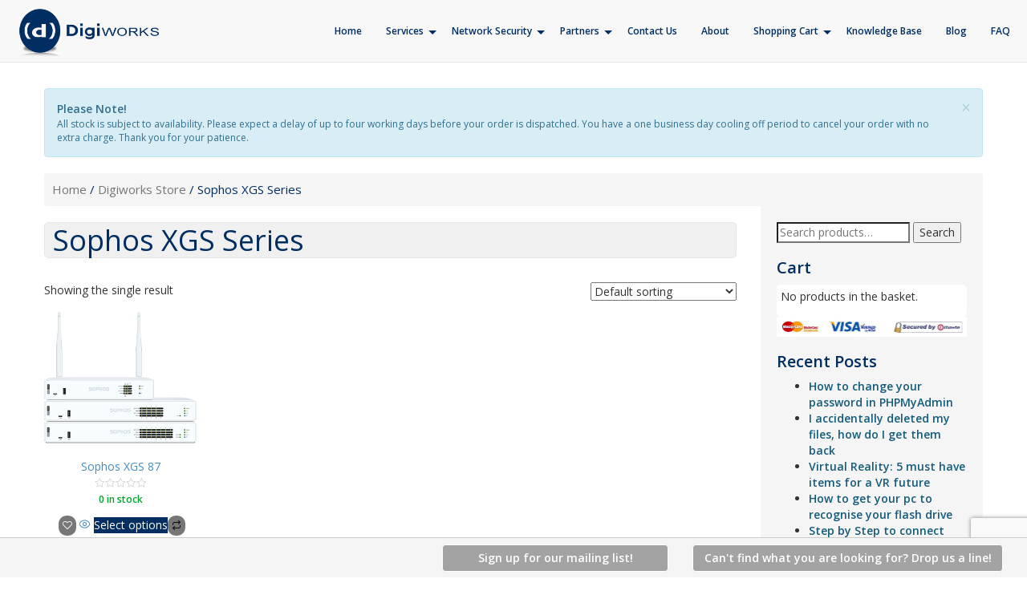

--- FILE ---
content_type: text/html; charset=UTF-8
request_url: https://www.digiworks.co.za/product/sophos-xgs-series/
body_size: 81924
content:
<!DOCTYPE html>
<html class="no-js" lang="en">
<head>
<meta name="google-site-verification" content="cVcsLNh8Pe6uilJiQ0YGexpXzEBBgytNslo162Z-mVk" />
		<meta charset="utf-8">
		<meta http-equiv="x-ua-compatible" content="ie=edge">
		<meta name="viewport" content="width=device-width, initial-scale=1" />
		

		<link rel="shortcut icon" href="https://www.digiworks.co.za/wp-content/themes/bootstrapBUSINESS-child/favicon.png" />
		<title>Sophos XGS Series | Product categories |  DigiWorks</title>

<!-- Le styles -->
	<link href="https://www.digiworks.co.za/wp-content/themes/bootstrapBUSINESS/style.css" rel="stylesheet">

	    <script type="text/template" id="freeze-table-template">
  <div class="frzTbl antiscroll-wrap frzTbl--scrolled-to-left-edge">
    <div class="frzTbl-scroll-overlay antiscroll-inner">
        <div class="frzTbl-scroll-overlay__inner"></div>
    </div>
    <div class="frzTbl-content-wrapper">

        <!-- sticky outer heading -->
        <div class="frzTbl-fixed-heading-wrapper-outer">          
          <div class="frzTbl-fixed-heading-wrapper">
            <div class="frzTbl-fixed-heading-wrapper__inner">
              {{heading}}
            </div>    
          </div>
        </div>

        <!-- column shadows -->
        <div class="frzTbl-frozen-columns-wrapper">
          <!-- left -->
          <div class="frzTbl-frozen-columns-wrapper__columns frzTbl-frozen-columns-wrapper__columns--left {{hide-left-column}}"></div>
          <!-- right -->            
          <div class="frzTbl-frozen-columns-wrapper__columns frzTbl-frozen-columns-wrapper__columns--right {{hide-right-column}}"></div>
        </div>

        <!-- table -->
        <div class="frzTbl-table-wrapper">
          <div class="frzTbl-table-wrapper__inner">
            <div class="frzTbl-table-placeholder"></div>
          </div>
        </div>

    </div>
  </div>
</script><script type="text/template" id="tmpl-wcpt-product-form-loading-modal">
  <div class="wcpt-modal wcpt-product-form-loading-modal" data-wcpt-product-id="{{{ data.product_id }}}">
    <div class="wcpt-modal-content">
      <div class="wcpt-close-modal">
        <!-- close 'x' icon svg -->
        <span class="wcpt-icon wcpt-icon-x wcpt-close-modal-icon">
          <svg xmlns="http://www.w3.org/2000/svg" width="24" height="24" viewBox="0 0 24 24" fill="none" stroke="currentColor" stroke-width="2" stroke-linecap="round" stroke-linejoin="round" class="feather feather-x"><line x1="18" y1="6" x2="6" y2="18"></line><line x1="6" y1="6" x2="18" y2="18"></line>
          </svg>
        </span>
      </div>
      <span class="wcpt-product-form-loading-text">
        <i class="wcpt-ajax-badge">
          <!-- ajax loading icon svg -->
          <svg xmlns="http://www.w3.org/2000/svg" width="24" height="24" viewBox="0 0 24 24" fill="none" stroke="currentColor" stroke-width="2" stroke-linecap="round" stroke-linejoin="round" class="feather feather-loader" color="#384047">
            <line x1="12" y1="2" x2="12" y2="6"></line><line x1="12" y1="18" x2="12" y2="22"></line><line x1="4.93" y1="4.93" x2="7.76" y2="7.76"></line><line x1="16.24" y1="16.24" x2="19.07" y2="19.07"></line><line x1="2" y1="12" x2="6" y2="12"></line><line x1="18" y1="12" x2="22" y2="12"></line><line x1="4.93" y1="19.07" x2="7.76" y2="16.24"></line><line x1="16.24" y1="7.76" x2="19.07" y2="4.93"></line>
          </svg>
        </i>

        Loading&hellip;      </span>
    </div>
  </div>
</script>
<script type="text/template" id="tmpl-wcpt-cart-checkbox-trigger">
	<div 
		class="wcpt-cart-checkbox-trigger"
		data-wcpt-redirect-url=""
	>
		<style media="screen">
	@media(min-width:1200px){
		.wcpt-cart-checkbox-trigger {
			display: inline-block;
					}
	}
	@media(max-width:1100px){
		.wcpt-cart-checkbox-trigger {
			display: inline-block;
		}
	}

	.wcpt-cart-checkbox-trigger {
		background-color : #4CAF50; border-color : rgba(0, 0, 0, .1); color : rgba(255, 255, 255); 	}

</style>
		<span class="wcpt-icon wcpt-icon-shopping-bag wcpt-cart-checkbox-trigger__shopping-icon "   ><svg xmlns="http://www.w3.org/2000/svg" width="24" height="24" viewBox="0 0 24 24" fill="none" stroke="currentColor" stroke-width="2" stroke-linecap="round" stroke-linejoin="round" class="feather feather-shopping-bag"><path d="M6 2L3 6v14a2 2 0 0 0 2 2h14a2 2 0 0 0 2-2V6l-3-4z"></path><line x1="3" y1="6" x2="21" y2="6"></line><path d="M16 10a4 4 0 0 1-8 0"></path></svg></span>		<span class="wcpt-cart-checkbox-trigger__text">Add selected (<span class="wcpt-total-selected"></span>) to cart</span>
		<span class="wcpt-cart-checkbox-trigger__close">✕</span>
	</div>
</script><meta name='robots' content='max-image-preview:large' />
<link rel="alternate" type="application/rss+xml" title="DigiWorks &raquo; Sophos XGS Series Category Feed" href="https://www.digiworks.co.za/product/sophos-xgs-series/feed/" />
<script type="text/javascript">
window._wpemojiSettings = {"baseUrl":"https:\/\/s.w.org\/images\/core\/emoji\/14.0.0\/72x72\/","ext":".png","svgUrl":"https:\/\/s.w.org\/images\/core\/emoji\/14.0.0\/svg\/","svgExt":".svg","source":{"concatemoji":"https:\/\/www.digiworks.co.za\/wp-includes\/js\/wp-emoji-release.min.js?ver=6.1.9"}};
/*! This file is auto-generated */
!function(e,a,t){var n,r,o,i=a.createElement("canvas"),p=i.getContext&&i.getContext("2d");function s(e,t){var a=String.fromCharCode,e=(p.clearRect(0,0,i.width,i.height),p.fillText(a.apply(this,e),0,0),i.toDataURL());return p.clearRect(0,0,i.width,i.height),p.fillText(a.apply(this,t),0,0),e===i.toDataURL()}function c(e){var t=a.createElement("script");t.src=e,t.defer=t.type="text/javascript",a.getElementsByTagName("head")[0].appendChild(t)}for(o=Array("flag","emoji"),t.supports={everything:!0,everythingExceptFlag:!0},r=0;r<o.length;r++)t.supports[o[r]]=function(e){if(p&&p.fillText)switch(p.textBaseline="top",p.font="600 32px Arial",e){case"flag":return s([127987,65039,8205,9895,65039],[127987,65039,8203,9895,65039])?!1:!s([55356,56826,55356,56819],[55356,56826,8203,55356,56819])&&!s([55356,57332,56128,56423,56128,56418,56128,56421,56128,56430,56128,56423,56128,56447],[55356,57332,8203,56128,56423,8203,56128,56418,8203,56128,56421,8203,56128,56430,8203,56128,56423,8203,56128,56447]);case"emoji":return!s([129777,127995,8205,129778,127999],[129777,127995,8203,129778,127999])}return!1}(o[r]),t.supports.everything=t.supports.everything&&t.supports[o[r]],"flag"!==o[r]&&(t.supports.everythingExceptFlag=t.supports.everythingExceptFlag&&t.supports[o[r]]);t.supports.everythingExceptFlag=t.supports.everythingExceptFlag&&!t.supports.flag,t.DOMReady=!1,t.readyCallback=function(){t.DOMReady=!0},t.supports.everything||(n=function(){t.readyCallback()},a.addEventListener?(a.addEventListener("DOMContentLoaded",n,!1),e.addEventListener("load",n,!1)):(e.attachEvent("onload",n),a.attachEvent("onreadystatechange",function(){"complete"===a.readyState&&t.readyCallback()})),(e=t.source||{}).concatemoji?c(e.concatemoji):e.wpemoji&&e.twemoji&&(c(e.twemoji),c(e.wpemoji)))}(window,document,window._wpemojiSettings);
</script>
<style type="text/css">
img.wp-smiley,
img.emoji {
	display: inline !important;
	border: none !important;
	box-shadow: none !important;
	height: 1em !important;
	width: 1em !important;
	margin: 0 0.07em !important;
	vertical-align: -0.1em !important;
	background: none !important;
	padding: 0 !important;
}
</style>
	<link rel='stylesheet' id='shopengine-public-css' href='https://www.digiworks.co.za/wp-content/plugins/shopengine/assets/css/shopengine-public.css?ver=4.6.2' type='text/css' media='all' />
<link rel='stylesheet' id='shopengine-widget-frontend-css' href='https://www.digiworks.co.za/wp-content/plugins/shopengine/widgets/init/assets/css/widget-frontend.css?ver=4.6.2' type='text/css' media='all' />
<link rel='stylesheet' id='shopengine-frontend-font-awesome-css' href='https://www.digiworks.co.za/wp-content/plugins/elementor/assets/lib/font-awesome/css/all.css?ver=4.6.2' type='text/css' media='all' />
<link rel='stylesheet' id='wp-block-library-css' href='https://www.digiworks.co.za/wp-includes/css/dist/block-library/style.min.css?ver=6.1.9' type='text/css' media='all' />
<link rel='stylesheet' id='wc-blocks-vendors-style-css' href='https://www.digiworks.co.za/wp-content/plugins/woocommerce/packages/woocommerce-blocks/build/wc-blocks-vendors-style.css?ver=9.6.6' type='text/css' media='all' />
<link rel='stylesheet' id='wc-blocks-style-css' href='https://www.digiworks.co.za/wp-content/plugins/woocommerce/packages/woocommerce-blocks/build/wc-blocks-style.css?ver=9.6.6' type='text/css' media='all' />
<link rel='stylesheet' id='classic-theme-styles-css' href='https://www.digiworks.co.za/wp-includes/css/classic-themes.min.css?ver=1' type='text/css' media='all' />
<style id='global-styles-inline-css' type='text/css'>
body{--wp--preset--color--black: #000000;--wp--preset--color--cyan-bluish-gray: #abb8c3;--wp--preset--color--white: #ffffff;--wp--preset--color--pale-pink: #f78da7;--wp--preset--color--vivid-red: #cf2e2e;--wp--preset--color--luminous-vivid-orange: #ff6900;--wp--preset--color--luminous-vivid-amber: #fcb900;--wp--preset--color--light-green-cyan: #7bdcb5;--wp--preset--color--vivid-green-cyan: #00d084;--wp--preset--color--pale-cyan-blue: #8ed1fc;--wp--preset--color--vivid-cyan-blue: #0693e3;--wp--preset--color--vivid-purple: #9b51e0;--wp--preset--gradient--vivid-cyan-blue-to-vivid-purple: linear-gradient(135deg,rgba(6,147,227,1) 0%,rgb(155,81,224) 100%);--wp--preset--gradient--light-green-cyan-to-vivid-green-cyan: linear-gradient(135deg,rgb(122,220,180) 0%,rgb(0,208,130) 100%);--wp--preset--gradient--luminous-vivid-amber-to-luminous-vivid-orange: linear-gradient(135deg,rgba(252,185,0,1) 0%,rgba(255,105,0,1) 100%);--wp--preset--gradient--luminous-vivid-orange-to-vivid-red: linear-gradient(135deg,rgba(255,105,0,1) 0%,rgb(207,46,46) 100%);--wp--preset--gradient--very-light-gray-to-cyan-bluish-gray: linear-gradient(135deg,rgb(238,238,238) 0%,rgb(169,184,195) 100%);--wp--preset--gradient--cool-to-warm-spectrum: linear-gradient(135deg,rgb(74,234,220) 0%,rgb(151,120,209) 20%,rgb(207,42,186) 40%,rgb(238,44,130) 60%,rgb(251,105,98) 80%,rgb(254,248,76) 100%);--wp--preset--gradient--blush-light-purple: linear-gradient(135deg,rgb(255,206,236) 0%,rgb(152,150,240) 100%);--wp--preset--gradient--blush-bordeaux: linear-gradient(135deg,rgb(254,205,165) 0%,rgb(254,45,45) 50%,rgb(107,0,62) 100%);--wp--preset--gradient--luminous-dusk: linear-gradient(135deg,rgb(255,203,112) 0%,rgb(199,81,192) 50%,rgb(65,88,208) 100%);--wp--preset--gradient--pale-ocean: linear-gradient(135deg,rgb(255,245,203) 0%,rgb(182,227,212) 50%,rgb(51,167,181) 100%);--wp--preset--gradient--electric-grass: linear-gradient(135deg,rgb(202,248,128) 0%,rgb(113,206,126) 100%);--wp--preset--gradient--midnight: linear-gradient(135deg,rgb(2,3,129) 0%,rgb(40,116,252) 100%);--wp--preset--duotone--dark-grayscale: url('#wp-duotone-dark-grayscale');--wp--preset--duotone--grayscale: url('#wp-duotone-grayscale');--wp--preset--duotone--purple-yellow: url('#wp-duotone-purple-yellow');--wp--preset--duotone--blue-red: url('#wp-duotone-blue-red');--wp--preset--duotone--midnight: url('#wp-duotone-midnight');--wp--preset--duotone--magenta-yellow: url('#wp-duotone-magenta-yellow');--wp--preset--duotone--purple-green: url('#wp-duotone-purple-green');--wp--preset--duotone--blue-orange: url('#wp-duotone-blue-orange');--wp--preset--font-size--small: 13px;--wp--preset--font-size--medium: 20px;--wp--preset--font-size--large: 36px;--wp--preset--font-size--x-large: 42px;--wp--preset--spacing--20: 0.44rem;--wp--preset--spacing--30: 0.67rem;--wp--preset--spacing--40: 1rem;--wp--preset--spacing--50: 1.5rem;--wp--preset--spacing--60: 2.25rem;--wp--preset--spacing--70: 3.38rem;--wp--preset--spacing--80: 5.06rem;}:where(.is-layout-flex){gap: 0.5em;}body .is-layout-flow > .alignleft{float: left;margin-inline-start: 0;margin-inline-end: 2em;}body .is-layout-flow > .alignright{float: right;margin-inline-start: 2em;margin-inline-end: 0;}body .is-layout-flow > .aligncenter{margin-left: auto !important;margin-right: auto !important;}body .is-layout-constrained > .alignleft{float: left;margin-inline-start: 0;margin-inline-end: 2em;}body .is-layout-constrained > .alignright{float: right;margin-inline-start: 2em;margin-inline-end: 0;}body .is-layout-constrained > .aligncenter{margin-left: auto !important;margin-right: auto !important;}body .is-layout-constrained > :where(:not(.alignleft):not(.alignright):not(.alignfull)){max-width: var(--wp--style--global--content-size);margin-left: auto !important;margin-right: auto !important;}body .is-layout-constrained > .alignwide{max-width: var(--wp--style--global--wide-size);}body .is-layout-flex{display: flex;}body .is-layout-flex{flex-wrap: wrap;align-items: center;}body .is-layout-flex > *{margin: 0;}:where(.wp-block-columns.is-layout-flex){gap: 2em;}.has-black-color{color: var(--wp--preset--color--black) !important;}.has-cyan-bluish-gray-color{color: var(--wp--preset--color--cyan-bluish-gray) !important;}.has-white-color{color: var(--wp--preset--color--white) !important;}.has-pale-pink-color{color: var(--wp--preset--color--pale-pink) !important;}.has-vivid-red-color{color: var(--wp--preset--color--vivid-red) !important;}.has-luminous-vivid-orange-color{color: var(--wp--preset--color--luminous-vivid-orange) !important;}.has-luminous-vivid-amber-color{color: var(--wp--preset--color--luminous-vivid-amber) !important;}.has-light-green-cyan-color{color: var(--wp--preset--color--light-green-cyan) !important;}.has-vivid-green-cyan-color{color: var(--wp--preset--color--vivid-green-cyan) !important;}.has-pale-cyan-blue-color{color: var(--wp--preset--color--pale-cyan-blue) !important;}.has-vivid-cyan-blue-color{color: var(--wp--preset--color--vivid-cyan-blue) !important;}.has-vivid-purple-color{color: var(--wp--preset--color--vivid-purple) !important;}.has-black-background-color{background-color: var(--wp--preset--color--black) !important;}.has-cyan-bluish-gray-background-color{background-color: var(--wp--preset--color--cyan-bluish-gray) !important;}.has-white-background-color{background-color: var(--wp--preset--color--white) !important;}.has-pale-pink-background-color{background-color: var(--wp--preset--color--pale-pink) !important;}.has-vivid-red-background-color{background-color: var(--wp--preset--color--vivid-red) !important;}.has-luminous-vivid-orange-background-color{background-color: var(--wp--preset--color--luminous-vivid-orange) !important;}.has-luminous-vivid-amber-background-color{background-color: var(--wp--preset--color--luminous-vivid-amber) !important;}.has-light-green-cyan-background-color{background-color: var(--wp--preset--color--light-green-cyan) !important;}.has-vivid-green-cyan-background-color{background-color: var(--wp--preset--color--vivid-green-cyan) !important;}.has-pale-cyan-blue-background-color{background-color: var(--wp--preset--color--pale-cyan-blue) !important;}.has-vivid-cyan-blue-background-color{background-color: var(--wp--preset--color--vivid-cyan-blue) !important;}.has-vivid-purple-background-color{background-color: var(--wp--preset--color--vivid-purple) !important;}.has-black-border-color{border-color: var(--wp--preset--color--black) !important;}.has-cyan-bluish-gray-border-color{border-color: var(--wp--preset--color--cyan-bluish-gray) !important;}.has-white-border-color{border-color: var(--wp--preset--color--white) !important;}.has-pale-pink-border-color{border-color: var(--wp--preset--color--pale-pink) !important;}.has-vivid-red-border-color{border-color: var(--wp--preset--color--vivid-red) !important;}.has-luminous-vivid-orange-border-color{border-color: var(--wp--preset--color--luminous-vivid-orange) !important;}.has-luminous-vivid-amber-border-color{border-color: var(--wp--preset--color--luminous-vivid-amber) !important;}.has-light-green-cyan-border-color{border-color: var(--wp--preset--color--light-green-cyan) !important;}.has-vivid-green-cyan-border-color{border-color: var(--wp--preset--color--vivid-green-cyan) !important;}.has-pale-cyan-blue-border-color{border-color: var(--wp--preset--color--pale-cyan-blue) !important;}.has-vivid-cyan-blue-border-color{border-color: var(--wp--preset--color--vivid-cyan-blue) !important;}.has-vivid-purple-border-color{border-color: var(--wp--preset--color--vivid-purple) !important;}.has-vivid-cyan-blue-to-vivid-purple-gradient-background{background: var(--wp--preset--gradient--vivid-cyan-blue-to-vivid-purple) !important;}.has-light-green-cyan-to-vivid-green-cyan-gradient-background{background: var(--wp--preset--gradient--light-green-cyan-to-vivid-green-cyan) !important;}.has-luminous-vivid-amber-to-luminous-vivid-orange-gradient-background{background: var(--wp--preset--gradient--luminous-vivid-amber-to-luminous-vivid-orange) !important;}.has-luminous-vivid-orange-to-vivid-red-gradient-background{background: var(--wp--preset--gradient--luminous-vivid-orange-to-vivid-red) !important;}.has-very-light-gray-to-cyan-bluish-gray-gradient-background{background: var(--wp--preset--gradient--very-light-gray-to-cyan-bluish-gray) !important;}.has-cool-to-warm-spectrum-gradient-background{background: var(--wp--preset--gradient--cool-to-warm-spectrum) !important;}.has-blush-light-purple-gradient-background{background: var(--wp--preset--gradient--blush-light-purple) !important;}.has-blush-bordeaux-gradient-background{background: var(--wp--preset--gradient--blush-bordeaux) !important;}.has-luminous-dusk-gradient-background{background: var(--wp--preset--gradient--luminous-dusk) !important;}.has-pale-ocean-gradient-background{background: var(--wp--preset--gradient--pale-ocean) !important;}.has-electric-grass-gradient-background{background: var(--wp--preset--gradient--electric-grass) !important;}.has-midnight-gradient-background{background: var(--wp--preset--gradient--midnight) !important;}.has-small-font-size{font-size: var(--wp--preset--font-size--small) !important;}.has-medium-font-size{font-size: var(--wp--preset--font-size--medium) !important;}.has-large-font-size{font-size: var(--wp--preset--font-size--large) !important;}.has-x-large-font-size{font-size: var(--wp--preset--font-size--x-large) !important;}
.wp-block-navigation a:where(:not(.wp-element-button)){color: inherit;}
:where(.wp-block-columns.is-layout-flex){gap: 2em;}
.wp-block-pullquote{font-size: 1.5em;line-height: 1.6;}
</style>
<link rel='stylesheet' id='contact-form-7-css' href='https://www.digiworks.co.za/wp-content/plugins/contact-form-7/includes/css/styles.css?ver=5.7.5.1' type='text/css' media='all' />
<link rel='stylesheet' id='antiscroll-css' href='https://www.digiworks.co.za/wp-content/plugins/wc-product-table-lite/assets/antiscroll/css.min.css?ver=3.1.2' type='text/css' media='all' />
<link rel='stylesheet' id='freeze_table-css' href='https://www.digiworks.co.za/wp-content/plugins/wc-product-table-lite/assets/freeze_table_v2/css.min.css?ver=3.1.2' type='text/css' media='all' />
<link rel='stylesheet' id='photoswipe-css' href='https://www.digiworks.co.za/wp-content/plugins/woocommerce/assets/css/photoswipe/photoswipe.min.css?ver=3.1.2' type='text/css' media='all' />
<link rel='stylesheet' id='photoswipe-default-skin-css' href='https://www.digiworks.co.za/wp-content/plugins/woocommerce/assets/css/photoswipe/default-skin/default-skin.min.css?ver=3.1.2' type='text/css' media='all' />
<link rel='stylesheet' id='multirange-css' href='https://www.digiworks.co.za/wp-content/plugins/wc-product-table-lite/assets/multirange/css.min.css?ver=3.1.2' type='text/css' media='all' />
<link rel='stylesheet' id='wcpt-css' href='https://www.digiworks.co.za/wp-content/plugins/wc-product-table-lite/assets/css.min.css?ver=3.1.2' type='text/css' media='all' />
<style id='wcpt-inline-css' type='text/css'>

    .mejs-button>button {
      background: transparent url(https://www.digiworks.co.za/wp-includes/js/mediaelement/mejs-controls.svg) !important;
    }
    .mejs-mute>button {
      background-position: -60px 0 !important;
    }    
    .mejs-unmute>button {
      background-position: -40px 0 !important;
    }    
    .mejs-pause>button {
      background-position: -20px 0 !important;
    }    
  
.wcpt-cw-footer,
     .wcpt-cw-separator {
        display: none !important;
    }
</style>
<link rel='stylesheet' id='mediaelement-css' href='https://www.digiworks.co.za/wp-includes/js/mediaelement/mediaelementplayer-legacy.min.css?ver=4.2.17' type='text/css' media='all' />
<link rel='stylesheet' id='wp-mediaelement-css' href='https://www.digiworks.co.za/wp-includes/js/mediaelement/wp-mediaelement.min.css?ver=6.1.9' type='text/css' media='all' />
<link rel='stylesheet' id='woocommerce-layout-css' href='https://www.digiworks.co.za/wp-content/plugins/woocommerce/assets/css/woocommerce-layout.css?ver=7.5.1' type='text/css' media='all' />
<link rel='stylesheet' id='woocommerce-smallscreen-css' href='https://www.digiworks.co.za/wp-content/plugins/woocommerce/assets/css/woocommerce-smallscreen.css?ver=7.5.1' type='text/css' media='only screen and (max-width: 768px)' />
<link rel='stylesheet' id='woocommerce-general-css' href='https://www.digiworks.co.za/wp-content/plugins/woocommerce/assets/css/woocommerce.css?ver=7.5.1' type='text/css' media='all' />
<style id='woocommerce-inline-inline-css' type='text/css'>
.woocommerce form .form-row .required { visibility: visible; }
</style>
<link rel='stylesheet' id='ywraq_prettyPhoto_css-css' href='//www.digiworks.co.za/wp-content/plugins/woocommerce/assets/css/prettyPhoto.css?ver=6.1.9' type='text/css' media='all' />
<link rel='stylesheet' id='yith_ywraq_frontend-css' href='https://www.digiworks.co.za/wp-content/plugins/yith-woocommerce-request-a-quote-premium/assets/css/frontend.css?ver=6.1.9' type='text/css' media='all' />
<style id='yith_ywraq_frontend-inline-css' type='text/css'>
.woocommerce .add-request-quote-button.button{
    background-color: #0066b4;
    color: #fff;
}
.woocommerce .add-request-quote-button.button:hover{
    background-color: #044a80;
    color: #fff;
}
.woocommerce a.add-request-quote-button{
    color: #fff;
}

.woocommerce a.add-request-quote-button:hover{
    color: #fff;
}
.woocommerce button.single_add_to_cart_button.button {margin-right: 5px;}
</style>
<link rel='stylesheet' id='shopengine-modal-styles-css' href='https://www.digiworks.co.za/wp-content/plugins/shopengine/assets/css/shopengine-modal.css?ver=4.6.2' type='text/css' media='all' />
<link rel='stylesheet' id='wp-color-picker-css' href='https://www.digiworks.co.za/wp-admin/css/color-picker.min.css?ver=6.1.9' type='text/css' media='all' />
<link rel='stylesheet' id='shopengine-swatches-loop-css-css' href='https://www.digiworks.co.za/wp-content/plugins/shopengine/modules/swatches/loop-product-support/assets/swatches.css?ver=1768706247' type='text/css' media='all' />
<link rel='stylesheet' id='shopengine-wishlist-css' href='https://www.digiworks.co.za/wp-content/plugins/shopengine/modules/wishlist/assets/css/wishlist.css?ver=4.6.2' type='text/css' media='all' />
<link rel='stylesheet' id='shopengine-comparison-css' href='https://www.digiworks.co.za/wp-content/plugins/shopengine/modules/comparison/assets/css/comparison.css?ver=6.1.9' type='text/css' media='all' />
<link rel='stylesheet' id='shopengine-css-front-css' href='https://www.digiworks.co.za/wp-content/plugins/shopengine/modules/swatches/assets/css/frontend.css?ver=4.6.2' type='text/css' media='all' />
<link rel='stylesheet' id='child-theme-style-css' href='https://www.digiworks.co.za/wp-content/themes/bootstrapBUSINESS-child/style.css?ver=1.0.0' type='text/css' media='all' />
<link rel='stylesheet' id='elementor-frontend-css' href='https://www.digiworks.co.za/wp-content/plugins/elementor/assets/css/frontend-lite.min.css?ver=3.19.2' type='text/css' media='all' />
<link rel='stylesheet' id='eael-general-css' href='https://www.digiworks.co.za/wp-content/plugins/essential-addons-for-elementor-lite/assets/front-end/css/view/general.min.css?ver=5.9.9' type='text/css' media='all' />
<link rel='stylesheet' id='gpls_woo_rfq_css-css' href='https://www.digiworks.co.za/wp-content/plugins/woo-rfq-for-woocommerce/gpls_assets/css/gpls_woo_rfq.css?ver=60047' type='text/css' media='all' />
<style id='gpls_woo_rfq_css-inline-css' type='text/css'>
.bundle_price {display:none !important; }
.site-header .widget_shopping_cart p.total,.cart-subtotal,.tax-rate,.tax-total,.order-total,.product-price,.product-subtotal {display:none !important; }
</style>
<link rel='stylesheet' id='url_gpls_wh_css-css' href='https://www.digiworks.co.za/wp-content/plugins/woo-rfq-for-woocommerce/gpls_assets/css/gpls_wh_visitor.css?ver=73077' type='text/css' media='all' />
<script type="text/template" id="tmpl-variation-template">
	<div class="woocommerce-variation-description">{{{ data.variation.variation_description }}}</div>
	<div class="woocommerce-variation-price">{{{ data.variation.price_html }}}</div>
	<div class="woocommerce-variation-availability">{{{ data.variation.availability_html }}}</div>
</script>
<script type="text/template" id="tmpl-unavailable-variation-template">
	<p>Sorry, this product is unavailable. Please choose a different combination.</p>
</script>
<script type='text/javascript' src='https://www.digiworks.co.za/wp-includes/js/jquery/jquery.min.js?ver=3.6.1' id='jquery-core-js'></script>
<script type='text/javascript' src='https://www.digiworks.co.za/wp-includes/js/jquery/jquery-migrate.min.js?ver=3.3.2' id='jquery-migrate-js'></script>
<script type='text/javascript' src='https://www.digiworks.co.za/wp-content/plugins/Collivery-WooCommerce-2.1.2/script.js?ver=4.4.2' id='mds_js-js'></script>
<script type='text/javascript' src='https://www.digiworks.co.za/wp-content/themes/bootstrapBUSINESS/bootstrap/js/bootstrap.js?ver=6.1.9' id='custom-script-js'></script>
<script type='text/javascript' src='https://www.digiworks.co.za/wp-content/plugins/shopengine/assets/js/shopengine-modal.js?ver=4.6.2' id='shopengine-modal-script-js'></script>
<script type='text/javascript' id='shopengine-quickview-js-extra'>
/* <![CDATA[ */
var shopEngineQuickView = {"rest_nonce":"3b9951359e"};
/* ]]> */
</script>
<script type='text/javascript' src='https://www.digiworks.co.za/wp-content/plugins/shopengine/modules/quick-view/assets/js/script.js?ver=6.1.9' id='shopengine-quickview-js'></script>
<script type='text/javascript' id='shopengine-wishlist-js-extra'>
/* <![CDATA[ */
var shopEngineWishlist = {"product_id":"20102","resturl":"https:\/\/www.digiworks.co.za\/wp-json\/","isLoggedIn":"","rest_nonce":"3b9951359e","wishlist_position":"bottom-right","wishlist_added_notice":"Your product is added to wishlist","wishlist_removed_notice":"Your product is removed from wishlist"};
/* ]]> */
</script>
<script type='text/javascript' src='https://www.digiworks.co.za/wp-content/plugins/shopengine/modules/wishlist/assets/js/wishlist.js?ver=6.1.9' id='shopengine-wishlist-js'></script>
<link rel="https://api.w.org/" href="https://www.digiworks.co.za/wp-json/" /><link rel="alternate" type="application/json" href="https://www.digiworks.co.za/wp-json/wp/v2/product_cat/396" /><link rel="EditURI" type="application/rsd+xml" title="RSD" href="https://www.digiworks.co.za/xmlrpc.php?rsd" />
<link rel="wlwmanifest" type="application/wlwmanifest+xml" href="https://www.digiworks.co.za/wp-includes/wlwmanifest.xml" />
<meta name="generator" content="WordPress 6.1.9" />
<meta name="generator" content="WooCommerce 7.5.1" />
            <style>
            ._add_to_cart {
				display:block;
				}
            </style>
            <!-- Starting: WooCommerce Conversion Tracking (https://wordpress.org/plugins/woocommerce-conversion-tracking/) -->
<!-- End: WooCommerce Conversion Tracking Codes -->
	<noscript><style>.woocommerce-product-gallery{ opacity: 1 !important; }</style></noscript>
	<style>
body{ padding-top: 70px !important; }
body.body-logged-in .navbar-fixed-top{ top: 28px !important; }
body.logged-in .navbar-fixed-top{ top: 28px !important; }
</style>
<meta name="generator" content="Elementor 3.19.2; features: e_optimized_assets_loading, e_optimized_css_loading, additional_custom_breakpoints, block_editor_assets_optimize, e_image_loading_optimization; settings: css_print_method-external, google_font-enabled, font_display-swap">
<link href='https://fonts.googleapis.com/css?family=Open+Sans:300,400,600' rel='stylesheet' type='text/css'>

<script>
jQuery(document).ready(function($){
	// browser window scroll (in pixels) after which the "back to top" link is shown
	var offset = 300,
		//browser window scroll (in pixels) after which the "back to top" link opacity is reduced
		offset_opacity = 1200,
		//duration of the top scrolling animation (in ms)
		scroll_top_duration = 700,
		//grab the "back to top" link
		$back_to_top = $('.cd-top');

	//hide or show the "back to top" link
	$(window).scroll(function(){
		( $(this).scrollTop() > offset ) ? $back_to_top.addClass('cd-is-visible') : $back_to_top.removeClass('cd-is-visible cd-fade-out');
		if( $(this).scrollTop() > offset_opacity ) { 
			$back_to_top.addClass('cd-fade-out');
		}
	});

	//smooth scroll to top
	$back_to_top.on('click', function(event){
		event.preventDefault();
		$('body,html').animate({
			scrollTop: 0 ,
		 	}, scroll_top_duration
		);
	});

});
</script>

<script>
  (function(i,s,o,g,r,a,m){i['GoogleAnalyticsObject']=r;i[r]=i[r]||function(){
  (i[r].q=i[r].q||[]).push(arguments)},i[r].l=1*new Date();a=s.createElement(o),
  m=s.getElementsByTagName(o)[0];a.async=1;a.src=g;m.parentNode.insertBefore(a,m)
  })(window,document,'script','https://www.google-analytics.com/analytics.js','ga');

  ga('create', 'UA-45748974-4', 'auto');
  ga('send', 'pageview');
  ga('send', 'event', 'Contact', 'ContactRequest', 'conversion');
  ga('send', 'event', 'Quote', 'QuoteRequest', 'Conversion');

</script>

</head>
	<body class="archive tax-product_cat term-sophos-xgs-series term-396 theme-bootstrapBUSINESS woocommerce woocommerce-page woocommerce-no-js  shopengine-template shopengine-archive elementor-default elementor-kit-20513">

<!-- Google Code for Digiworks Checkout Conversion Page -->
<script type="text/javascript">
/* <![CDATA[ */
var google_conversion_id = 955214025;
var google_conversion_language = "en";
var google_conversion_format = "3";
var google_conversion_color = "ffffff";
var google_conversion_label = "DytqCM6gyHAQydG9xwM";
var google_remarketing_only = false;
/* ]]> */
</script>
<script type="text/javascript" src="//www.googleadservices.com/pagead/conversion.js">
</script>
<noscript>
<div style="display:inline;">
<img height="1" width="1" style="border-style:none;" alt="" src="//www.googleadservices.com/pagead/conversion/955214025/?label=DytqCM6gyHAQydG9xwM&amp;guid=ON&amp;script=0"/>
</div>
</noscript>

    <!-- Navigation -->
    <nav class="navbar navbar-default navbar-fixed-top" role="navigation">
        <div class="container-fluid">
            <!-- Brand and toggle get grouped for better mobile display -->
            <div class="navbar-header">
                <button type="button" class="navbar-toggle" data-toggle="collapse" data-target="#bs-example-navbar-collapse-1" style="margin:25px 10px 25px 0px!important">
                    <span class="sr-only">Toggle navigation</span>
                    <span class="icon-bar"></span>
                    <span class="icon-bar"></span>
                    <span class="icon-bar"></span>
                </button>
                <a href="https://www.digiworks.co.za/"><img src="https://www.digiworks.co.za/wp-content/uploads/2015/06/digi-logo.png" alt="DigiWorks" class="navbar-brand"></a>
            </div>
            <!-- Collect the nav links, forms, and other content for toggling -->
            <div class="collapse navbar-collapse" id="bs-example-navbar-collapse-1">
                <ul class="nav navbar-nav navbar-right">
                   
<div id="cssmenu" class="menu-main-nav-container"><ul id="menu-main-nav" class="menu"><li id="menu-item-27720" class="menu-item menu-item-type-post_type menu-item-object-page menu-item-home"><a href="https://www.digiworks.co.za/"><span>Home</span></a></li>
<li id="menu-item-766" class="menu-item menu-item-type-post_type menu-item-object-page menu-item-has-children has-sub"><a href="https://www.digiworks.co.za/services/"><span>Services</span></a>
<ul>
	<li id="menu-item-2654" class="menu-item menu-item-type-post_type menu-item-object-page"><a href="https://www.digiworks.co.za/services/website-development-and-design/"><span>Website Development and Design</span></a></li>
	<li id="menu-item-2653" class="menu-item menu-item-type-post_type menu-item-object-page"><a href="https://www.digiworks.co.za/services/it-and-server-management/"><span>IT and Server Support</span></a></li>
	<li id="menu-item-6963" class="menu-item menu-item-type-custom menu-item-object-custom"><a href="https://www.digihost.co.za/"><span>Internet Connectivity</span></a></li>
</ul>
</li>
<li id="menu-item-4471" class="menu-item menu-item-type-post_type menu-item-object-page menu-item-has-children has-sub"><a href="https://www.digiworks.co.za/store/"><span>Network Security</span></a>
<ul>
	<li id="menu-item-2763" class="menu-item menu-item-type-taxonomy menu-item-object-product_cat"><a href="https://www.digiworks.co.za/product/cyberoam/"><span>Cyberoam Network Security</span></a></li>
	<li id="menu-item-7538" class="menu-item menu-item-type-taxonomy menu-item-object-product_cat"><a href="https://www.digiworks.co.za/product/sophos-xg-series/"><span>Sophos XG Series</span></a></li>
</ul>
</li>
<li id="menu-item-673" class="menu-item menu-item-type-custom menu-item-object-custom menu-item-has-children has-sub"><a href="#"><span>Partners</span></a>
<ul>
	<li id="menu-item-438" class="menu-item menu-item-type-post_type menu-item-object-page"><a href="https://www.digiworks.co.za/partners/cyberoam/"><span>Cyberoam – South African Cyberoam Supplier</span></a></li>
</ul>
</li>
<li id="menu-item-314" class="menu-item menu-item-type-post_type menu-item-object-page"><a href="https://www.digiworks.co.za/contact/"><span>Contact Us</span></a></li>
<li id="menu-item-315" class="menu-item menu-item-type-post_type menu-item-object-page"><a href="https://www.digiworks.co.za/about/"><span>About</span></a></li>
<li id="menu-item-2694" class="menu-item menu-item-type-post_type menu-item-object-page menu-item-has-children has-sub"><a href="https://www.digiworks.co.za/store/cart/"><span>Shopping Cart</span></a>
<ul>
	<li id="menu-item-4202" class="menu-item menu-item-type-post_type menu-item-object-page"><a href="https://www.digiworks.co.za/store/cart/"><span>Cart</span></a></li>
	<li id="menu-item-4206" class="menu-item menu-item-type-post_type menu-item-object-page"><a href="https://www.digiworks.co.za/request-quote/"><span>Request a Quote</span></a></li>
	<li id="menu-item-311" class="menu-item menu-item-type-post_type menu-item-object-page"><a href="https://www.digiworks.co.za/store/checkout/"><span>Checkout</span></a></li>
	<li id="menu-item-308" class="menu-item menu-item-type-post_type menu-item-object-page"><a href="https://www.digiworks.co.za/store/order-tracking/"><span>Order Tracking</span></a></li>
	<li id="menu-item-307" class="menu-item menu-item-type-post_type menu-item-object-page"><a href="https://www.digiworks.co.za/store/my-account/"><span>My Account</span></a></li>
</ul>
</li>
<li id="menu-item-4732" class="menu-item menu-item-type-taxonomy menu-item-object-category"><a href="https://www.digiworks.co.za/category/knowledge-base/"><span>Knowledge Base</span></a></li>
<li id="menu-item-4731" class="menu-item menu-item-type-taxonomy menu-item-object-category"><a href="https://www.digiworks.co.za/category/blog/"><span>Blog</span></a></li>
<li id="menu-item-313" class="menu-item menu-item-type-post_type menu-item-object-page"><a href="https://www.digiworks.co.za/faq/"><span>FAQ</span></a></li>
</ul></div>				   
                </ul>
            </div>
			
            <!-- /.navbar-collapse -->
        </div>
        <!-- /.container -->
    </nav>
	


  <div class="container">
<div class="row" style="padding-top:40px">

<div class="alert alert-info alert-dismissible" role="alert">
  <button type="button" class="close" data-dismiss="alert" aria-label="Close"><span aria-hidden="true">&times;</span></button>
  <strong>Please Note!</strong> <p style="font-size:12px">
All stock is subject to availability. Please expect a delay of up to four working days before your order is dispatched. 
You have a one business day cooling off period to cancel your order with no extra charge. 
Thank you for your patience.
</div>

<div class="breadcrumb"><nav class="woocommerce-breadcrumb"><a href="https://www.digiworks.co.za">Home</a>&nbsp;&#47;&nbsp;<a href="https://www.digiworks.co.za/store/">Digiworks Store</a>&nbsp;&#47;&nbsp;Sophos XGS Series</nav></div>
  <div class="col-md-9">

<div class="woocommerce">

			
				<h1 class="page-title">Sophos XGS Series</h1>

			
			
			
				<div class="woocommerce-notices-wrapper"></div><p class="woocommerce-result-count">
	Showing the single result</p>
<form class="woocommerce-ordering" method="get">
	<select name="orderby" class="orderby" aria-label="Shop order">
					<option value="menu_order"  selected='selected'>Default sorting</option>
					<option value="popularity" >Sort by popularity</option>
					<option value="rating" >Sort by average rating</option>
					<option value="date" >Sort by latest</option>
					<option value="price" >Sort by price: low to high</option>
					<option value="price-desc" >Sort by price: high to low</option>
			</select>
	<input type="hidden" name="paged" value="1" />
	</form>

				<ul class="products columns-4">

																					<li class="product type-product post-20102 status-publish first outofstock product_cat-sophos-xgs-series product_tag-network-security product_tag-sophos has-post-thumbnail featured taxable shipping-taxable purchasable product-type-variable">
	<a href="https://www.digiworks.co.za/store/sophos-xgs-87/" class="woocommerce-LoopProduct-link woocommerce-loop-product__link"><img fetchpriority="high" width="303" height="261" src="https://www.digiworks.co.za/wp-content/uploads/2023/02/2.png" class="attachment-woocommerce_thumbnail size-woocommerce_thumbnail" alt="" decoding="async" srcset="https://www.digiworks.co.za/wp-content/uploads/2023/02/2.png 303w, https://www.digiworks.co.za/wp-content/uploads/2023/02/2-300x258.png 300w" sizes="(max-width: 303px) 100vw, 303px" /><h2 class="woocommerce-loop-product__title">Sophos XGS 87</h2><div class="eael-star-rating star-rating"><span style="width:0%">Rated <strong class="rating">0</strong> out of 5</span></div>
<div class="stock" >0 in stock</div></a><a data-pid="20102" class="shopengine_add_to_list_action shopengine-wishlist badge se-btn inactive" href="#" ><i class="shopengine-icon-add_to_favourite_1"></i></a><a title='Quick View' class='shopengine-quickview-trigger se-btn'
					data-source-url='https://www.digiworks.co.za/store/sophos-xgs-87/'
					href='https://www.digiworks.co.za/store/sophos-xgs-87/'>
					<i class="shopengine-icon-quick_view_1"></i>
				</a><a href="https://www.digiworks.co.za/store/sophos-xgs-87/" data-quantity="1" class="button wp-element-button product_type_variable add_to_cart_button" data-product_id="20102" data-product_sku="fcd2897de367-1" aria-label="Select options for &ldquo;Sophos XGS 87&rdquo;" rel="nofollow">Select options</a><a data-payload='{"pid":20102}' class="shopengine_comparison_add_to_list_action shopengine-comparison badge se-btn inactive"> <i class="shopengine-icon-product_compare_1"></i> </a>            
            </li>
									
				</ul>

				
				</div>

 </div>
  <div class="col-md-3">

    
<div id="sidebarC">
<form role="search" method="get" class="woocommerce-product-search" action="https://www.digiworks.co.za/">
	<label class="screen-reader-text" for="woocommerce-product-search-field-0">Search for:</label>
	<input type="search" id="woocommerce-product-search-field-0" class="search-field" placeholder="Search products&hellip;" value="" name="s" />
	<button type="submit" value="Search" class="wp-element-button">Search</button>
	<input type="hidden" name="post_type" value="product" />
</form>
<h3>Cart</h3><div class="hide_cart_widget_if_empty"><div class="widget_shopping_cart_content"></div></div>			<div class="textwidget"><img src="https://www.digiworks.co.za/wp-content/uploads/2015/10/BANK-LOGOS_sidebar.jpg" alt="Bank Identification" style="display:block;margin:0 auto" width="100%"></div>
		
		
		<h3>Recent Posts</h3>
		<ul>
											<li>
					<a href="https://www.digiworks.co.za/change-password-phpmyadmin/">How to change your password in PHPMyAdmin</a>
									</li>
											<li>
					<a href="https://www.digiworks.co.za/i-accidentally-deleted-files-i-get-back/">I accidentally deleted my files, how do I get them back</a>
									</li>
											<li>
					<a href="https://www.digiworks.co.za/vr-the-full-experience/">Virtual Reality: 5 must have items for a VR future</a>
									</li>
											<li>
					<a href="https://www.digiworks.co.za/recognise-flash-drive/">How to get your pc to recognise your flash drive</a>
									</li>
											<li>
					<a href="https://www.digiworks.co.za/manually-configure-mac-mail-email-hosted-exchange-2010/">Step by Step to connect Mac Mail for email hosted on Exchange 2010</a>
									</li>
					</ul>

		<h3>Tags</h3><div class="tagcloud"><a href="https://www.digiworks.co.za/tag/attachments/" class="tag-cloud-link tag-link-285 tag-link-position-1" style="font-size: 8pt;" aria-label="attachments (1 item)">attachments</a>
<a href="https://www.digiworks.co.za/tag/cameras/" class="tag-cloud-link tag-link-326 tag-link-position-2" style="font-size: 8pt;" aria-label="Cameras (1 item)">Cameras</a>
<a href="https://www.digiworks.co.za/tag/chat-apps/" class="tag-cloud-link tag-link-321 tag-link-position-3" style="font-size: 8pt;" aria-label="Chat apps (1 item)">Chat apps</a>
<a href="https://www.digiworks.co.za/tag/communication/" class="tag-cloud-link tag-link-322 tag-link-position-4" style="font-size: 22pt;" aria-label="communication (2 items)">communication</a>
<a href="https://www.digiworks.co.za/tag/cpanel/" class="tag-cloud-link tag-link-340 tag-link-position-5" style="font-size: 8pt;" aria-label="cPanel (1 item)">cPanel</a>
<a href="https://www.digiworks.co.za/tag/email/" class="tag-cloud-link tag-link-286 tag-link-position-6" style="font-size: 8pt;" aria-label="email (1 item)">email</a>
<a href="https://www.digiworks.co.za/tag/epayment-notice/" class="tag-cloud-link tag-link-281 tag-link-position-7" style="font-size: 8pt;" aria-label="epayment notice (1 item)">epayment notice</a>
<a href="https://www.digiworks.co.za/tag/ezviz/" class="tag-cloud-link tag-link-325 tag-link-position-8" style="font-size: 8pt;" aria-label="Ezviz (1 item)">Ezviz</a>
<a href="https://www.digiworks.co.za/tag/flash-drives/" class="tag-cloud-link tag-link-335 tag-link-position-9" style="font-size: 8pt;" aria-label="Flash Drives (1 item)">Flash Drives</a>
<a href="https://www.digiworks.co.za/tag/games/" class="tag-cloud-link tag-link-299 tag-link-position-10" style="font-size: 22pt;" aria-label="games (2 items)">games</a>
<a href="https://www.digiworks.co.za/tag/gaming/" class="tag-cloud-link tag-link-318 tag-link-position-11" style="font-size: 8pt;" aria-label="gaming (1 item)">gaming</a>
<a href="https://www.digiworks.co.za/tag/google/" class="tag-cloud-link tag-link-283 tag-link-position-12" style="font-size: 8pt;" aria-label="Google (1 item)">Google</a>
<a href="https://www.digiworks.co.za/tag/google-daydream/" class="tag-cloud-link tag-link-332 tag-link-position-13" style="font-size: 8pt;" aria-label="Google DayDream (1 item)">Google DayDream</a>
<a href="https://www.digiworks.co.za/tag/google-glass/" class="tag-cloud-link tag-link-331 tag-link-position-14" style="font-size: 8pt;" aria-label="Google Glass (1 item)">Google Glass</a>
<a href="https://www.digiworks.co.za/tag/hard-drives/" class="tag-cloud-link tag-link-336 tag-link-position-15" style="font-size: 8pt;" aria-label="Hard Drives (1 item)">Hard Drives</a>
<a href="https://www.digiworks.co.za/tag/htc-vive/" class="tag-cloud-link tag-link-328 tag-link-position-16" style="font-size: 8pt;" aria-label="HTC Vive (1 item)">HTC Vive</a>
<a href="https://www.digiworks.co.za/tag/january/" class="tag-cloud-link tag-link-313 tag-link-position-17" style="font-size: 8pt;" aria-label="January (1 item)">January</a>
<a href="https://www.digiworks.co.za/tag/knowledge-base/" class="tag-cloud-link tag-link-338 tag-link-position-18" style="font-size: 8pt;" aria-label="Knowledge Base (1 item)">Knowledge Base</a>
<a href="https://www.digiworks.co.za/tag/login/" class="tag-cloud-link tag-link-342 tag-link-position-19" style="font-size: 8pt;" aria-label="Login (1 item)">Login</a>
<a href="https://www.digiworks.co.za/tag/logo-design/" class="tag-cloud-link tag-link-288 tag-link-position-20" style="font-size: 8pt;" aria-label="logo design (1 item)">logo design</a>
<a href="https://www.digiworks.co.za/tag/messengers/" class="tag-cloud-link tag-link-320 tag-link-position-21" style="font-size: 8pt;" aria-label="Messengers (1 item)">Messengers</a>
<a href="https://www.digiworks.co.za/tag/modern-we-design/" class="tag-cloud-link tag-link-287 tag-link-position-22" style="font-size: 8pt;" aria-label="modern we design (1 item)">modern we design</a>
<a href="https://www.digiworks.co.za/tag/notice-of-epayment/" class="tag-cloud-link tag-link-282 tag-link-position-23" style="font-size: 8pt;" aria-label="notice of epayment (1 item)">notice of epayment</a>
<a href="https://www.digiworks.co.za/tag/password-reset/" class="tag-cloud-link tag-link-343 tag-link-position-24" style="font-size: 8pt;" aria-label="Password reset (1 item)">Password reset</a>
<a href="https://www.digiworks.co.za/tag/pewdiepie/" class="tag-cloud-link tag-link-319 tag-link-position-25" style="font-size: 8pt;" aria-label="PewdiePie (1 item)">PewdiePie</a>
<a href="https://www.digiworks.co.za/tag/phishing/" class="tag-cloud-link tag-link-279 tag-link-position-26" style="font-size: 8pt;" aria-label="phishing (1 item)">phishing</a>
<a href="https://www.digiworks.co.za/tag/phpmyadmin/" class="tag-cloud-link tag-link-341 tag-link-position-27" style="font-size: 8pt;" aria-label="PHPMyAdmin (1 item)">PHPMyAdmin</a>
<a href="https://www.digiworks.co.za/tag/recording-software/" class="tag-cloud-link tag-link-315 tag-link-position-28" style="font-size: 8pt;" aria-label="Recording software (1 item)">Recording software</a>
<a href="https://www.digiworks.co.za/tag/responsive/" class="tag-cloud-link tag-link-64 tag-link-position-29" style="font-size: 8pt;" aria-label="responsive (1 item)">responsive</a>
<a href="https://www.digiworks.co.za/tag/scam/" class="tag-cloud-link tag-link-284 tag-link-position-30" style="font-size: 8pt;" aria-label="scam (1 item)">scam</a>
<a href="https://www.digiworks.co.za/tag/scams/" class="tag-cloud-link tag-link-278 tag-link-position-31" style="font-size: 8pt;" aria-label="scams (1 item)">scams</a>
<a href="https://www.digiworks.co.za/tag/soundspace-musical-gloves/" class="tag-cloud-link tag-link-334 tag-link-position-32" style="font-size: 8pt;" aria-label="SoundSpace Musical Gloves (1 item)">SoundSpace Musical Gloves</a>
<a href="https://www.digiworks.co.za/tag/standard-bank/" class="tag-cloud-link tag-link-280 tag-link-position-33" style="font-size: 8pt;" aria-label="Standard Bank (1 item)">Standard Bank</a>
<a href="https://www.digiworks.co.za/tag/storage-device/" class="tag-cloud-link tag-link-337 tag-link-position-34" style="font-size: 8pt;" aria-label="Storage Device (1 item)">Storage Device</a>
<a href="https://www.digiworks.co.za/tag/tesla-suit/" class="tag-cloud-link tag-link-333 tag-link-position-35" style="font-size: 8pt;" aria-label="Tesla Suit (1 item)">Tesla Suit</a>
<a href="https://www.digiworks.co.za/tag/video/" class="tag-cloud-link tag-link-323 tag-link-position-36" style="font-size: 8pt;" aria-label="Video (1 item)">Video</a>
<a href="https://www.digiworks.co.za/tag/video-creation/" class="tag-cloud-link tag-link-317 tag-link-position-37" style="font-size: 8pt;" aria-label="video creation (1 item)">video creation</a>
<a href="https://www.digiworks.co.za/tag/video-marketing/" class="tag-cloud-link tag-link-316 tag-link-position-38" style="font-size: 8pt;" aria-label="video marketing (1 item)">video marketing</a>
<a href="https://www.digiworks.co.za/tag/virtual-reality/" class="tag-cloud-link tag-link-329 tag-link-position-39" style="font-size: 8pt;" aria-label="Virtual Reality (1 item)">Virtual Reality</a>
<a href="https://www.digiworks.co.za/tag/vr/" class="tag-cloud-link tag-link-330 tag-link-position-40" style="font-size: 8pt;" aria-label="VR (1 item)">VR</a>
<a href="https://www.digiworks.co.za/tag/web-design/" class="tag-cloud-link tag-link-22 tag-link-position-41" style="font-size: 22pt;" aria-label="web design (2 items)">web design</a>
<a href="https://www.digiworks.co.za/tag/web-development/" class="tag-cloud-link tag-link-23 tag-link-position-42" style="font-size: 22pt;" aria-label="web development (2 items)">web development</a>
<a href="https://www.digiworks.co.za/tag/website-development/" class="tag-cloud-link tag-link-297 tag-link-position-43" style="font-size: 22pt;" aria-label="website development (2 items)">website development</a>
<a href="https://www.digiworks.co.za/tag/windows/" class="tag-cloud-link tag-link-339 tag-link-position-44" style="font-size: 8pt;" aria-label="Windows (1 item)">Windows</a>
<a href="https://www.digiworks.co.za/tag/xsplit/" class="tag-cloud-link tag-link-314 tag-link-position-45" style="font-size: 8pt;" aria-label="XSplit (1 item)">XSplit</a></div>
</div>   
	
 </div>
  </div>
</div>

<!-- Footer -->
<footer>

<script>
		(function ($) {
			$(document).ready(function() {
			$(".contact-home").click(function () {
			$(".fixed-contact").slideToggle("slow");
			});
		});
		})(jQuery);
		
				(function ($) {
			$(document).ready(function() {
			$(".signup").click(function () {
			$(".mailchimp-CF").slideToggle("slow");
			});
		});
		})(jQuery);
		
						(function ($) {
			$(document).ready(function() {
			$(".close").click(function () {
			$(".mailchimp-CF").delay(5000).slideToggle("slow");
			});
		});
		})(jQuery);
</script>


<div class="sticky-footer col-lg-12">

	<div class="col-lg-3 col-lg-offset-5">
		<button class="btn btn-default signup" style="margin-top:8px;width:100%;text-align:center"><b>Sign up for our mailing list!</b></button>
	</div>

	<div class="mailchimp-CF"> <!-- SIGNUP -->
	<!-- Begin MailChimp Signup Form -->
	<link href="//cdn-images.mailchimp.com/embedcode/slim-081711.css" rel="stylesheet" type="text/css">
	
	<style type="text/css">
		#mc_embed_signup{background:#fff; clear:left; font:14px Helvetica,Arial,sans-serif; }
		/* Add your own MailChimp form style overrides in your site stylesheet or in this style block.
		We recommend moving this block and the preceding CSS link to the HEAD of your HTML file. */
	</style>
	
	<div id="mc_embed_signup">
		<form action="//digiworks.us11.list-manage.com/subscribe/post?u=20167db51d15c7dfac02a4922&amp;id=846de1af85" method="post" id="mc-embedded-subscribe-form" name="mc-embedded-subscribe-form" class="validate" target="_blank" novalidate>
			<div id="mc_embed_signup_scroll">
				<label for="mce-EMAIL">Subscribe to our mailing list</label>
				<input type="email" value="" name="EMAIL" class="email" id="mce-EMAIL" placeholder="email address" required>
				<!-- real people should not fill this in and expect good things - do not remove this or risk form bot signups-->
				<div style="position: absolute; left: -5000px;"><input type="text" name="b_20167db51d15c7dfac02a4922_846de1af85" tabindex="-1" value=""></div>
				<div class="clear"><input type="submit" value="Subscribe" name="subscribe" id="mc-embedded-subscribe" class="button"></div>
			</div>
		</form>
	</div>
	<!--End mc_embed_signup-->
	</div>

	<div class="col-lg-4">
		<button class="btn btn-default contact-home" style="margin-top:8px;text-align:center;width:100%"><b>Can't find what you are looking for? Drop us a line!</b></button>
	</div>

	<div class="fixed-contact">
<div class="wpcf7 no-js" id="wpcf7-f682-o1" lang="en-US" dir="ltr">
<div class="screen-reader-response"><p role="status" aria-live="polite" aria-atomic="true"></p> <ul></ul></div>
<form action="/product/sophos-xgs-series/#wpcf7-f682-o1" method="post" class="wpcf7-form init" aria-label="Contact form" novalidate="novalidate" data-status="init">
<div style="display: none;">
<input type="hidden" name="_wpcf7" value="682" />
<input type="hidden" name="_wpcf7_version" value="5.7.5.1" />
<input type="hidden" name="_wpcf7_locale" value="en_US" />
<input type="hidden" name="_wpcf7_unit_tag" value="wpcf7-f682-o1" />
<input type="hidden" name="_wpcf7_container_post" value="0" />
<input type="hidden" name="_wpcf7_posted_data_hash" value="" />
<input type="hidden" name="_wpcf7_recaptcha_response" value="" />
</div>
<p class="white">Your Email (required)
</p>
<p><span class="wpcf7-form-control-wrap" data-name="your-email"><input size="40" class="wpcf7-form-control wpcf7-text wpcf7-email wpcf7-validates-as-required wpcf7-validates-as-email" id="help" aria-required="true" aria-invalid="false" value="" type="email" name="your-email" /></span>
</p>
<p class="white">Subject
</p>
<p><span class="wpcf7-form-control-wrap" data-name="your-subject"><input size="40" class="wpcf7-form-control wpcf7-text wpcf7-validates-as-required" id="help" aria-required="true" aria-invalid="false" value="" type="text" name="your-subject" /></span>
</p>
<p class="white">Your Name (required)
</p>
<p><span class="wpcf7-form-control-wrap" data-name="your-name"><input size="40" class="wpcf7-form-control wpcf7-text wpcf7-validates-as-required" id="help" aria-required="true" aria-invalid="false" value="" type="text" name="your-name" /></span>
</p>
<p class="white">Your Telephone Number (required)
</p>
<p><span class="wpcf7-form-control-wrap" data-name="TelephoneNumber"><input size="40" class="wpcf7-form-control wpcf7-text wpcf7-tel wpcf7-validates-as-required wpcf7-validates-as-tel" id="help" aria-required="true" aria-invalid="false" value="" type="tel" name="TelephoneNumber" /></span>
</p>
<p class="white">Which Division of DigiWorks would you like to get in touch with? (required)
</p>
<p><span class="wpcf7-form-control-wrap" data-name="How-can-we-help-you"><select class="wpcf7-form-control wpcf7-select" aria-invalid="false" name="How-can-we-help-you"><option value="Store Query">Store Query</option><option value="Website Design">Website Design</option><option value="IT &amp; Web Support">IT &amp; Web Support</option><option value="Internet Connectivity Query">Internet Connectivity Query</option></select></span>
</p>
<p class="white">Your Message
</p>
<p><span class="wpcf7-form-control-wrap" data-name="your-message"><textarea cols="40" rows="10" class="wpcf7-form-control wpcf7-textarea" id="help" aria-invalid="false" name="your-message"></textarea></span>
</p>
<style>
.wpcf7-recaptcha {
 margin-bottom: 8px;
 background-color: transparent;
}
</style>

<p><input class="wpcf7-form-control has-spinner wpcf7-submit" type="submit" value="Send" />
</p><div class="wpcf7-response-output" aria-hidden="true"></div>
</form>
</div>
</div>  <!-- POPUP CONTACT FORM -->
	
	
</div>


<div class="col-lg-12" style="background-color:#222; color:#fff ; padding: 50px 0;width:100% !important ; position: relative"> <!-- MAIN FOOTER -->
				

	<div class="row col-lg-12">
		<div class="col-lg-2 col-lg-offset-1 col-md-2 col-sm-4 col-xs-12" style="text-align:left;">
			<img src="https://www.digiworks.co.za/wp-content/uploads/2015/11/white-logo.png"/>
				<p style="text-decoration:none ; font-weight: bold ; color:#fff ; position:relative ; text-align:left ; padding:5px">Copyright &copy; DigiWorks 2023</p>
			
			</div>	
				

		<div class="col-lg-2 col-md-4 col-sm-4 col-xs-12">
			<h2>Blog</h2>

			<ul>
								
				<li> <a href="https://www.digiworks.co.za/change-password-phpmyadmin/">How to change your password in PHPMyAdmin</a></li>
 
				
				<li> <a href="https://www.digiworks.co.za/i-accidentally-deleted-files-i-get-back/">I accidentally deleted my files, how do I get them back</a></li>
 
				
				<li> <a href="https://www.digiworks.co.za/vr-the-full-experience/">Virtual Reality: 5 must have items for a VR future</a></li>
 
							</ul>

		</div>
	
		<div class="col-lg-2 col-md-4 col-sm-4 col-xs-12">
			<h2>Legal</h2>
			<div class="footer_menu">		  
				<div class="menu-footer_menu-container"><ul id="menu-footer_menu" class="menu"><li id="menu-item-4880" class="menu-item menu-item-type-post_type menu-item-object-page menu-item-4880"><a href="https://www.digiworks.co.za/returns-policy/">Returns Policy</a></li>
<li id="menu-item-4881" class="menu-item menu-item-type-post_type menu-item-object-page menu-item-4881"><a href="https://www.digiworks.co.za/privacy-policy/">Privacy Policy</a></li>
<li id="menu-item-4882" class="menu-item menu-item-type-post_type menu-item-object-page menu-item-4882"><a href="https://www.digiworks.co.za/delivery-policy/">Delivery Policy</a></li>
<li id="menu-item-4883" class="menu-item menu-item-type-post_type menu-item-object-page menu-item-4883"><a href="https://www.digiworks.co.za/cancellation-policy/">Cancellation Policy</a></li>
<li id="menu-item-4884" class="menu-item menu-item-type-post_type menu-item-object-page menu-item-4884"><a href="https://www.digiworks.co.za/terms-and-conditions/">Terms and Conditions</a></li>
<li id="menu-item-4885" class="menu-item menu-item-type-post_type menu-item-object-page menu-item-4885"><a href="https://www.digiworks.co.za/request-quote/">Request a Quote</a></li>
</ul></div>			</div>
		</div>
			<div class="col-lg-2 col-md-4 col-sm-4 col-xs-12">
			<h2>Contact Us</h2>
			<div>
				<p><i class="fa-solid fa-phone-volume"></i>&nbsp;&nbsp; 021 671 2170</p>
				<p><i class="fa-solid fa-envelope-open-text"></i> &nbsp;&nbsp;<a href="mailto:sales@digiworks.co.za">sales@digiworks.co.za</a></p>
			
				
		</div></div>
				<div class="col-lg-3 col-md-4 col-sm-4 col-xs-12">
					<h2>Follow Us</h2>
						<a class="socials" href="https://www.facebook.com/pages/Digiworks/275371072477453" target="_blank"><i class="fa fa-facebook" ></i></a>


<a class="socials" href="https://twitter.com/Digiworks_ZA" target="_blank"><i class="fa fa-twitter"></i></a>


<a class="socials" href="https://plus.google.com/u/0/+DigiworksSouthAfrica/posts" target="_blank"><i class="fa fa-google-plus"></i></a>


<a class="socials" href="mailto:info@digiworks.co.za" target="_blank"><i class="fa fa-envelope-o"></i></a>
					</div>
	

<!-- Footer Menu -->



	
</div>




     </footer>
					<div style="padding:10px ; width:100% ; background-color:#fff">
					<img src="https://www.digiworks.co.za/wp-content/uploads/2015/10/BANK-LOGOS_final.jpg" alt="Bank Identification" class="bank-logos">	
                	</div>	
    
	
		<!-- SOCIAL MEDIA ICONS -->





<div class="socialsidebarflat" style="z-index:+1000000 !important">
<div class="socialflat" style="position:relative ; width:50px ; height:50px ; background: #3b5998 ; border-top-left-radius:10px">
<a href="https://www.facebook.com/pages/Digiworks/275371072477453" target="_blank"><i class="fa fa-facebook" style="font-size:30px ; text-decoration:none ; color:#ffffff ; margin: 0 auto ; margin-left:15px ; margin-top:10px"></i></a>
</div>
<div class="socialflat" style="background: #00aced">
<a href="https://twitter.com/Digiworks_ZA" target="_blank"><i class="fa fa-twitter" style="font-size:30px ; text-decoration:none ; color:#ffffff ; margin: 0 auto ; margin-left:12px ; margin-top:10px"></i></a>
</div>
<div class="socialflat" style="background: #dd4b39">
<a href="https://plus.google.com/u/0/+DigiworksSouthAfrica/posts" target="_blank"><i class="fa fa-google-plus" style="font-size:30px ; text-decoration:none ; color:#ffffff ; margin: 0 auto ; margin-left:12px ; margin-top:10px"></i></a>
</div>
<div class="socialflat" style="background: #09265A ; border-top-right-radius:10px">
<a href="mailto:info@digiworks.co.za" target="_blank"><i class="fa fa-envelope-o" style="font-size:30px ; text-decoration:none ; color:#ffffff ; margin: 0 auto ; margin-left:10px ; margin-top:10px"></i></a>
</div>
</div>

<a href="#0" class="cd-top">Top</a>  <!-- SCROLL TO TOP FUNCTIONALITY -->
    <!-- /.container -->
	

	
	<script type="text/javascript">
document.addEventListener( 'wpcf7mailsent', function( event ) {
    if ( '682' == event.detail.contactFormId ) {
        jQuery('#thankYou').show();
        jQuery('.fixed-contact').hide();
        jQuery("html, body").animate({ scrollTop: 0 }, "slow");
    }
    
    if ( '4643' == event.detail.contactFormId ) {
        jQuery('#thankYouSTOCK').show();
        jQuery("html, body").animate({ scrollTop: 0 }, "slow");
    }
}, false );
</script>
<script type="application/ld+json">{"@context":"https:\/\/schema.org\/","@type":"BreadcrumbList","itemListElement":[{"@type":"ListItem","position":1,"item":{"name":"Home","@id":"https:\/\/www.digiworks.co.za"}},{"@type":"ListItem","position":2,"item":{"name":"Digiworks Store","@id":"https:\/\/www.digiworks.co.za\/store\/"}},{"@type":"ListItem","position":3,"item":{"name":"Sophos XGS Series","@id":"https:\/\/www.digiworks.co.za\/product\/sophos-xgs-series\/"}}]}</script>		<div class="shopengine-quick-view-modal se-modal-wrapper"></div>
				<div class="shopengine-comparison-modal se-modal-wrapper">
			<div class="se-modal-inner"></div>
		</div>
		
<div class="pswp" tabindex="-1" role="dialog" aria-hidden="true">
	<div class="pswp__bg"></div>
	<div class="pswp__scroll-wrap">
		<div class="pswp__container">
			<div class="pswp__item"></div>
			<div class="pswp__item"></div>
			<div class="pswp__item"></div>
		</div>
		<div class="pswp__ui pswp__ui--hidden">
			<div class="pswp__top-bar">
				<div class="pswp__counter"></div>
				<button class="pswp__button pswp__button--close" aria-label="Close (Esc)"></button>
				<button class="pswp__button pswp__button--share" aria-label="Share"></button>
				<button class="pswp__button pswp__button--fs" aria-label="Toggle fullscreen"></button>
				<button class="pswp__button pswp__button--zoom" aria-label="Zoom in/out"></button>
				<div class="pswp__preloader">
					<div class="pswp__preloader__icn">
						<div class="pswp__preloader__cut">
							<div class="pswp__preloader__donut"></div>
						</div>
					</div>
				</div>
			</div>
			<div class="pswp__share-modal pswp__share-modal--hidden pswp__single-tap">
				<div class="pswp__share-tooltip"></div>
			</div>
			<button class="pswp__button pswp__button--arrow--left" aria-label="Previous (arrow left)"></button>
			<button class="pswp__button pswp__button--arrow--right" aria-label="Next (arrow right)"></button>
			<div class="pswp__caption">
				<div class="pswp__caption__center"></div>
			</div>
		</div>
	</div>
</div>
	<script type="text/javascript">
		(function () {
			var c = document.body.className;
			c = c.replace(/woocommerce-no-js/, 'woocommerce-js');
			document.body.className = c;
		})();
	</script>
	<script type='text/javascript' src='https://www.digiworks.co.za/wp-content/plugins/contact-form-7/includes/swv/js/index.js?ver=5.7.5.1' id='swv-js'></script>
<script type='text/javascript' id='contact-form-7-js-extra'>
/* <![CDATA[ */
var wpcf7 = {"api":{"root":"https:\/\/www.digiworks.co.za\/wp-json\/","namespace":"contact-form-7\/v1"},"cached":"1"};
/* ]]> */
</script>
<script type='text/javascript' src='https://www.digiworks.co.za/wp-content/plugins/contact-form-7/includes/js/index.js?ver=5.7.5.1' id='contact-form-7-js'></script>
<script type='text/javascript' src='https://www.digiworks.co.za/wp-content/plugins/wc-product-table-lite/assets/antiscroll/js.min.js?ver=3.1.2' id='antiscroll-js'></script>
<script type='text/javascript' src='https://www.digiworks.co.za/wp-content/plugins/wc-product-table-lite/assets/freeze_table_v2/js.min.js?ver=3.1.2' id='freeze_table-js'></script>
<script type='text/javascript' src='https://www.digiworks.co.za/wp-content/plugins/woocommerce/assets/js/photoswipe/photoswipe.min.js?ver=3.1.2' id='photoswipe-js'></script>
<script type='text/javascript' src='https://www.digiworks.co.za/wp-content/plugins/woocommerce/assets/js/photoswipe/photoswipe-ui-default.min.js?ver=3.1.2' id='photoswipe-ui-default-js'></script>
<script type='text/javascript' src='https://www.digiworks.co.za/wp-content/plugins/wc-product-table-lite/assets/multirange/js.min.js?ver=3.1.2' id='multirange-js'></script>
<script type='text/javascript' id='wcpt-js-extra'>
/* <![CDATA[ */
var wcpt_i18n = {"i18n_no_matching_variations_text":"Sorry, no products matched your selection. Please choose a different combination.","i18n_make_a_selection_text":"Please select some product options before adding this product to your basket.","i18n_unavailable_text":"Sorry, this product is unavailable. Please choose a different combination.","lang":""};
var wcpt_params = {"ajax_url":"https:\/\/www.digiworks.co.za\/wp-admin\/admin-ajax.php","wc_ajax_url":"\/?wc-ajax=%%endpoint%%","shop_url":"https:\/\/www.digiworks.co.za\/store\/","shop_table_id":"","site_url":"https:\/\/www.digiworks.co.za","cart_widget_enabled_site_wide":"","cart_widget_exclude_urls":"","cart_widget_include_urls":"","initially_empty_cart":"1","initial_device":"laptop","breakpoints":{"tablet":"1199","phone":"749"},"price_decimals":"2","price_decimal_separator":".","price_thousand_separator":",","price_format":"%1$s%2$s","currency_symbol":"R","responsive_checkbox_trigger":"1"};
/* ]]> */
</script>
<script type='text/javascript' src='https://www.digiworks.co.za/wp-content/plugins/wc-product-table-lite/assets/js.min.js?ver=3.1.2' id='wcpt-js'></script>
<script type='text/javascript' src='https://www.digiworks.co.za/wp-includes/js/underscore.min.js?ver=1.13.4' id='underscore-js'></script>
<script type='text/javascript' id='wp-util-js-extra'>
/* <![CDATA[ */
var _wpUtilSettings = {"ajax":{"url":"\/wp-admin\/admin-ajax.php"}};
/* ]]> */
</script>
<script type='text/javascript' src='https://www.digiworks.co.za/wp-includes/js/wp-util.min.js?ver=6.1.9' id='wp-util-js'></script>
<script type='text/javascript' id='wc-add-to-cart-js-extra'>
/* <![CDATA[ */
var wc_add_to_cart_params = {"ajax_url":"\/wp-admin\/admin-ajax.php","wc_ajax_url":"\/?wc-ajax=%%endpoint%%","i18n_view_cart":"View basket","cart_url":"https:\/\/www.digiworks.co.za\/store\/cart\/","is_cart":"","cart_redirect_after_add":"no"};
/* ]]> */
</script>
<script type='text/javascript' src='https://www.digiworks.co.za/wp-content/plugins/woocommerce/assets/js/frontend/add-to-cart.min.js?ver=7.5.1' id='wc-add-to-cart-js'></script>
<script type='text/javascript' id='wc-add-to-cart-variation-js-extra'>
/* <![CDATA[ */
var wc_add_to_cart_variation_params = {"wc_ajax_url":"\/?wc-ajax=%%endpoint%%","i18n_no_matching_variations_text":"Sorry, no products matched your selection. Please choose a different combination.","i18n_make_a_selection_text":"Please select some product options before adding this product to your basket.","i18n_unavailable_text":"Sorry, this product is unavailable. Please choose a different combination."};
/* ]]> */
</script>
<script type='text/javascript' src='https://www.digiworks.co.za/wp-content/plugins/woocommerce/assets/js/frontend/add-to-cart-variation.min.js?ver=7.5.1' id='wc-add-to-cart-variation-js'></script>
<script type='text/javascript' id='mediaelement-core-js-before'>
var mejsL10n = {"language":"en","strings":{"mejs.download-file":"Download File","mejs.install-flash":"You are using a browser that does not have Flash player enabled or installed. Please turn on your Flash player plugin or download the latest version from https:\/\/get.adobe.com\/flashplayer\/","mejs.fullscreen":"Fullscreen","mejs.play":"Play","mejs.pause":"Pause","mejs.time-slider":"Time Slider","mejs.time-help-text":"Use Left\/Right Arrow keys to advance one second, Up\/Down arrows to advance ten seconds.","mejs.live-broadcast":"Live Broadcast","mejs.volume-help-text":"Use Up\/Down Arrow keys to increase or decrease volume.","mejs.unmute":"Unmute","mejs.mute":"Mute","mejs.volume-slider":"Volume Slider","mejs.video-player":"Video Player","mejs.audio-player":"Audio Player","mejs.captions-subtitles":"Captions\/Subtitles","mejs.captions-chapters":"Chapters","mejs.none":"None","mejs.afrikaans":"Afrikaans","mejs.albanian":"Albanian","mejs.arabic":"Arabic","mejs.belarusian":"Belarusian","mejs.bulgarian":"Bulgarian","mejs.catalan":"Catalan","mejs.chinese":"Chinese","mejs.chinese-simplified":"Chinese (Simplified)","mejs.chinese-traditional":"Chinese (Traditional)","mejs.croatian":"Croatian","mejs.czech":"Czech","mejs.danish":"Danish","mejs.dutch":"Dutch","mejs.english":"English","mejs.estonian":"Estonian","mejs.filipino":"Filipino","mejs.finnish":"Finnish","mejs.french":"French","mejs.galician":"Galician","mejs.german":"German","mejs.greek":"Greek","mejs.haitian-creole":"Haitian Creole","mejs.hebrew":"Hebrew","mejs.hindi":"Hindi","mejs.hungarian":"Hungarian","mejs.icelandic":"Icelandic","mejs.indonesian":"Indonesian","mejs.irish":"Irish","mejs.italian":"Italian","mejs.japanese":"Japanese","mejs.korean":"Korean","mejs.latvian":"Latvian","mejs.lithuanian":"Lithuanian","mejs.macedonian":"Macedonian","mejs.malay":"Malay","mejs.maltese":"Maltese","mejs.norwegian":"Norwegian","mejs.persian":"Persian","mejs.polish":"Polish","mejs.portuguese":"Portuguese","mejs.romanian":"Romanian","mejs.russian":"Russian","mejs.serbian":"Serbian","mejs.slovak":"Slovak","mejs.slovenian":"Slovenian","mejs.spanish":"Spanish","mejs.swahili":"Swahili","mejs.swedish":"Swedish","mejs.tagalog":"Tagalog","mejs.thai":"Thai","mejs.turkish":"Turkish","mejs.ukrainian":"Ukrainian","mejs.vietnamese":"Vietnamese","mejs.welsh":"Welsh","mejs.yiddish":"Yiddish"}};
</script>
<script type='text/javascript' src='https://www.digiworks.co.za/wp-includes/js/mediaelement/mediaelement-and-player.min.js?ver=4.2.17' id='mediaelement-core-js'></script>
<script type='text/javascript' src='https://www.digiworks.co.za/wp-includes/js/mediaelement/mediaelement-migrate.min.js?ver=6.1.9' id='mediaelement-migrate-js'></script>
<script type='text/javascript' id='mediaelement-js-extra'>
/* <![CDATA[ */
var _wpmejsSettings = {"pluginPath":"\/wp-includes\/js\/mediaelement\/","classPrefix":"mejs-","stretching":"responsive"};
/* ]]> */
</script>
<script type='text/javascript' src='https://www.digiworks.co.za/wp-includes/js/mediaelement/wp-mediaelement.min.js?ver=6.1.9' id='wp-mediaelement-js'></script>
<script type='text/javascript' src='https://www.digiworks.co.za/wp-content/plugins/woocommerce/assets/js/flexslider/jquery.flexslider.min.js?ver=2.7.2-wc.7.5.1' id='flexslider-js'></script>
<script type='text/javascript' src='https://www.digiworks.co.za/wp-content/plugins/woocommerce/assets/js/jquery-blockui/jquery.blockUI.min.js?ver=2.7.0-wc.7.5.1' id='jquery-blockui-js'></script>
<script type='text/javascript' src='https://www.digiworks.co.za/wp-content/plugins/woocommerce/assets/js/js-cookie/js.cookie.min.js?ver=2.1.4-wc.7.5.1' id='js-cookie-js'></script>
<script type='text/javascript' id='woocommerce-js-extra'>
/* <![CDATA[ */
var woocommerce_params = {"ajax_url":"\/wp-admin\/admin-ajax.php","wc_ajax_url":"\/?wc-ajax=%%endpoint%%"};
/* ]]> */
</script>
<script type='text/javascript' src='https://www.digiworks.co.za/wp-content/plugins/woocommerce/assets/js/frontend/woocommerce.min.js?ver=7.5.1' id='woocommerce-js'></script>
<script type='text/javascript' id='wc-cart-fragments-js-extra'>
/* <![CDATA[ */
var wc_cart_fragments_params = {"ajax_url":"\/wp-admin\/admin-ajax.php","wc_ajax_url":"\/?wc-ajax=%%endpoint%%","cart_hash_key":"wc_cart_hash_71675291aeea9cb8fdfaf3c204fca3fe","fragment_name":"wc_fragments_71675291aeea9cb8fdfaf3c204fca3fe","request_timeout":"5000"};
/* ]]> */
</script>
<script type='text/javascript' src='https://www.digiworks.co.za/wp-content/plugins/woocommerce/assets/js/frontend/cart-fragments.min.js?ver=7.5.1' id='wc-cart-fragments-js'></script>
<script type='text/javascript' src='//www.digiworks.co.za/wp-content/plugins/woocommerce/assets/js/prettyPhoto/jquery.prettyPhoto.min.js?ver=6.1.9' id='ywraq-prettyPhoto-js'></script>
<script type='text/javascript' id='yith_ywraq_frontend-js-extra'>
/* <![CDATA[ */
var ywraq_frontend = {"ajaxurl":"\/?wc-ajax=%%endpoint%%","cform7_id":"","current_lang":"","no_product_in_list":"<p class=\"ywraq_list_empty_message\">Your list is empty, add products to the list to send a request<p><p class=\"return-to-shop\"><a class=\"button wc-backward\" href=\"https:\/\/www.digiworks.co.za\/store\/\">Return to Shop<\/a><p>","block_loader":"https:\/\/www.digiworks.co.za\/wp-content\/plugins\/yith-woocommerce-request-a-quote-premium\/assets\/images\/ajax-loader.gif","go_to_the_list":"yes","rqa_url":"https:\/\/www.digiworks.co.za\/request-quote\/"};
/* ]]> */
</script>
<script type='text/javascript' src='https://www.digiworks.co.za/wp-content/plugins/yith-woocommerce-request-a-quote-premium/assets/js/frontend.min.js?ver=1.6.2.3' id='yith_ywraq_frontend-js'></script>
<script type='text/javascript' src='https://www.digiworks.co.za/wp-content/plugins/shopengine/assets/js/simple-scrollbar.js?ver=4.6.2' id='shopengine-simple-scrollbar.js-js-js'></script>
<script type='text/javascript' src='https://www.digiworks.co.za/wp-content/plugins/shopengine/assets/js/filter.js?ver=4.6.2' id='shopengine-filter-js-js'></script>
<script type='text/javascript' id='shopengine-js-js-extra'>
/* <![CDATA[ */
var shopEngineApiSettings = {"resturl":"https:\/\/www.digiworks.co.za\/wp-json\/","rest_nonce":"3b9951359e"};
/* ]]> */
</script>
<script type='text/javascript' src='https://www.digiworks.co.za/wp-content/plugins/shopengine/assets/js/public.js?ver=4.6.2' id='shopengine-js-js'></script>
<script type='text/javascript' src='https://www.digiworks.co.za/wp-content/plugins/shopengine/modules/swatches/loop-product-support/assets/swatches.js?ver=1515155' id='shopengine-swatches-loop-js-js'></script>
<script type='text/javascript' id='shopengine-comparison-js-extra'>
/* <![CDATA[ */
var shopEngineComparison = {"product_id":"20102","resturl":"https:\/\/www.digiworks.co.za\/wp-json\/","rest_nonce":"3b9951359e"};
/* ]]> */
</script>
<script type='text/javascript' src='https://www.digiworks.co.za/wp-content/plugins/shopengine/modules/comparison/assets/js/comparison.js?ver=4.6.2' id='shopengine-comparison-js'></script>
<script type='text/javascript' id='shopengine-js-front-js-extra'>
/* <![CDATA[ */
var frontendApiSettings = {"nonce":"96de88869f","ajaxurl":"https:\/\/www.digiworks.co.za\/wp-admin\/admin-ajax.php"};
/* ]]> */
</script>
<script type='text/javascript' src='https://www.digiworks.co.za/wp-content/plugins/shopengine/modules/swatches/assets/js/frontend.js?ver=4.6.2' id='shopengine-js-front-js'></script>
<script type='text/javascript' src='https://www.google.com/recaptcha/api.js?render=6Ld7nZcUAAAAACrjdO2cbwdZQptWHJ4W_eBWFDO4&#038;ver=3.0' id='google-recaptcha-js'></script>
<script type='text/javascript' src='https://www.digiworks.co.za/wp-includes/js/dist/vendor/regenerator-runtime.min.js?ver=0.13.9' id='regenerator-runtime-js'></script>
<script type='text/javascript' src='https://www.digiworks.co.za/wp-includes/js/dist/vendor/wp-polyfill.min.js?ver=3.15.0' id='wp-polyfill-js'></script>
<script type='text/javascript' id='wpcf7-recaptcha-js-extra'>
/* <![CDATA[ */
var wpcf7_recaptcha = {"sitekey":"6Ld7nZcUAAAAACrjdO2cbwdZQptWHJ4W_eBWFDO4","actions":{"homepage":"homepage","contactform":"contactform"}};
/* ]]> */
</script>
<script type='text/javascript' src='https://www.digiworks.co.za/wp-content/plugins/contact-form-7/modules/recaptcha/index.js?ver=5.7.5.1' id='wpcf7-recaptcha-js'></script>
<script type='text/javascript' id='eael-general-js-extra'>
/* <![CDATA[ */
var localize = {"ajaxurl":"https:\/\/www.digiworks.co.za\/wp-admin\/admin-ajax.php","nonce":"373d3463d1","i18n":{"added":"Added ","compare":"Compare","loading":"Loading..."},"eael_translate_text":{"required_text":"is a required field","invalid_text":"Invalid","billing_text":"Billing","shipping_text":"Shipping","fg_mfp_counter_text":"of"},"page_permalink":"https:\/\/www.digiworks.co.za\/store\/sophos-xgs-87\/","cart_redirectition":"no","cart_page_url":"https:\/\/www.digiworks.co.za\/store\/cart\/","el_breakpoints":{"mobile":{"label":"Mobile Portrait","value":767,"default_value":767,"direction":"max","is_enabled":true},"mobile_extra":{"label":"Mobile Landscape","value":880,"default_value":880,"direction":"max","is_enabled":false},"tablet":{"label":"Tablet Portrait","value":1024,"default_value":1024,"direction":"max","is_enabled":true},"tablet_extra":{"label":"Tablet Landscape","value":1200,"default_value":1200,"direction":"max","is_enabled":false},"laptop":{"label":"Laptop","value":1366,"default_value":1366,"direction":"max","is_enabled":false},"widescreen":{"label":"Widescreen","value":2400,"default_value":2400,"direction":"min","is_enabled":false}}};
/* ]]> */
</script>
<script type='text/javascript' src='https://www.digiworks.co.za/wp-content/plugins/essential-addons-for-elementor-lite/assets/front-end/js/view/general.min.js?ver=5.9.9' id='eael-general-js'></script>
<script type='text/javascript' src='https://www.digiworks.co.za/wp-content/plugins/woo-rfq-for-woocommerce/gpls_assets/js/gpls_woo_rfq.js?ver=64614' id='gpls_woo_rfq_js-js'></script>
<script type='text/javascript' src='https://www.digiworks.co.za/wp-content/plugins/woo-rfq-for-woocommerce/gpls_assets/js/rfq_dummy.js?ver=46329' id='rfq_dummy_js-js'></script>
<script type='text/javascript' id='rfq_dummy_js-js-after'>
jQuery( document ).bind('ready ajaxComplete', function() {jQuery(".actions [name='update_cart']").text('Update Quote Request');jQuery(".actions [name='update_cart']").val('Update Quote Request');jQuery(".actions [name='update_cart']").show();});jQuery(document).bind('wc_fragments_loaded ajaxComplete', function(){
        jQuery('.added_to_cart').text('View List');}); jQuery('.woocommerce-message .wc-forward').text('View List');
</script>
<script type='text/javascript' src='https://www.digiworks.co.za/wp-content/plugins/woo-rfq-for-woocommerce/gpls_assets/js/gpls_wh.js?ver=39201' id='url_gpls_wh_js-js'></script>
            <script type="application/javascript">

                function handle_long_str(str) {
                    var lines = str.split(/\n/);
                    var output = [];
                    var outputText = [];
                    for (var i = 0; i < lines.length; i++) {

                        if (/\S/.test(lines[i])) {
                            outputText.push('"' + $.trim(lines[i]) + '"');
                            output.push($.trim(lines[i]));
                        }
                    }
                    return outputText;
                }


                jQuery(window).on("load",function () {
                    var image_div;

                    jQuery(".woo_rfq_after_shop_loop_button").submit(function (e) {

                        var form = jQuery(this); //wrap this in jQuery
                        var is_var = jQuery(form).find('input[name="rfq_var"]').val();
                        const simple_types = ["simple","subscription"];
                        if (!simple_types.includes(is_var)) {
                                return true;
                        }

                        e.preventDefault();

                        var rfq_button_id = "#rfq_button_" + jQuery(form).data('rfq-product-id');
                        var rfq_qty_id = "#quantity_" + jQuery(form).data('rfq-product-id');//new


                        image_div = "#image_" + jQuery(form).data('rfq-product-id');
                        jQuery(image_div).show();
                        var str = jQuery(this).serialize();


                        jQuery.ajax({
                            type: "POST",
                            url: form.attr('action'),
                            data: str,
                            success: function (msg) {
                                                                if (typeof msg.data !== 'undefined' && typeof msg.data.location !== 'undefined') {

                                    jQuery(image_div).hide();
                                    window.location.replace(msg.data.location);
                                    return;

                                } else {

                                    var note_id = "#note_" + jQuery(form).data('rfq-product-id');

                                    jQuery(note_id).html('<div style="display: block"><a  class="link_to_rfq_page_link" href="https://www.digiworks.co.za/quote-request/" >&nbsp;View List&nbsp;</a></div>');

                                    jQuery(image_div).hide();
                                    jQuery(rfq_button_id).addClass('gpls_hidden');
                                    jQuery(rfq_qty_id).addClass('gpls_hidden');

                                    

                                }


                            }
                        });

                    });

                    jQuery(image_div).hide();


                });
            </script>


            <div class='gpls_script' style='display: none'><script>jQuery(window ).on('load', function() { jQuery('form.checkout').removeAttr( 'novalidate');
    jQuery('.required').attr('required',true); } );  
     </script></div>
</html>



--- FILE ---
content_type: text/html; charset=utf-8
request_url: https://www.google.com/recaptcha/api2/anchor?ar=1&k=6Ld7nZcUAAAAACrjdO2cbwdZQptWHJ4W_eBWFDO4&co=aHR0cHM6Ly93d3cuZGlnaXdvcmtzLmNvLnphOjQ0Mw..&hl=en&v=PoyoqOPhxBO7pBk68S4YbpHZ&size=invisible&anchor-ms=20000&execute-ms=30000&cb=a0tr98txl4jd
body_size: 48855
content:
<!DOCTYPE HTML><html dir="ltr" lang="en"><head><meta http-equiv="Content-Type" content="text/html; charset=UTF-8">
<meta http-equiv="X-UA-Compatible" content="IE=edge">
<title>reCAPTCHA</title>
<style type="text/css">
/* cyrillic-ext */
@font-face {
  font-family: 'Roboto';
  font-style: normal;
  font-weight: 400;
  font-stretch: 100%;
  src: url(//fonts.gstatic.com/s/roboto/v48/KFO7CnqEu92Fr1ME7kSn66aGLdTylUAMa3GUBHMdazTgWw.woff2) format('woff2');
  unicode-range: U+0460-052F, U+1C80-1C8A, U+20B4, U+2DE0-2DFF, U+A640-A69F, U+FE2E-FE2F;
}
/* cyrillic */
@font-face {
  font-family: 'Roboto';
  font-style: normal;
  font-weight: 400;
  font-stretch: 100%;
  src: url(//fonts.gstatic.com/s/roboto/v48/KFO7CnqEu92Fr1ME7kSn66aGLdTylUAMa3iUBHMdazTgWw.woff2) format('woff2');
  unicode-range: U+0301, U+0400-045F, U+0490-0491, U+04B0-04B1, U+2116;
}
/* greek-ext */
@font-face {
  font-family: 'Roboto';
  font-style: normal;
  font-weight: 400;
  font-stretch: 100%;
  src: url(//fonts.gstatic.com/s/roboto/v48/KFO7CnqEu92Fr1ME7kSn66aGLdTylUAMa3CUBHMdazTgWw.woff2) format('woff2');
  unicode-range: U+1F00-1FFF;
}
/* greek */
@font-face {
  font-family: 'Roboto';
  font-style: normal;
  font-weight: 400;
  font-stretch: 100%;
  src: url(//fonts.gstatic.com/s/roboto/v48/KFO7CnqEu92Fr1ME7kSn66aGLdTylUAMa3-UBHMdazTgWw.woff2) format('woff2');
  unicode-range: U+0370-0377, U+037A-037F, U+0384-038A, U+038C, U+038E-03A1, U+03A3-03FF;
}
/* math */
@font-face {
  font-family: 'Roboto';
  font-style: normal;
  font-weight: 400;
  font-stretch: 100%;
  src: url(//fonts.gstatic.com/s/roboto/v48/KFO7CnqEu92Fr1ME7kSn66aGLdTylUAMawCUBHMdazTgWw.woff2) format('woff2');
  unicode-range: U+0302-0303, U+0305, U+0307-0308, U+0310, U+0312, U+0315, U+031A, U+0326-0327, U+032C, U+032F-0330, U+0332-0333, U+0338, U+033A, U+0346, U+034D, U+0391-03A1, U+03A3-03A9, U+03B1-03C9, U+03D1, U+03D5-03D6, U+03F0-03F1, U+03F4-03F5, U+2016-2017, U+2034-2038, U+203C, U+2040, U+2043, U+2047, U+2050, U+2057, U+205F, U+2070-2071, U+2074-208E, U+2090-209C, U+20D0-20DC, U+20E1, U+20E5-20EF, U+2100-2112, U+2114-2115, U+2117-2121, U+2123-214F, U+2190, U+2192, U+2194-21AE, U+21B0-21E5, U+21F1-21F2, U+21F4-2211, U+2213-2214, U+2216-22FF, U+2308-230B, U+2310, U+2319, U+231C-2321, U+2336-237A, U+237C, U+2395, U+239B-23B7, U+23D0, U+23DC-23E1, U+2474-2475, U+25AF, U+25B3, U+25B7, U+25BD, U+25C1, U+25CA, U+25CC, U+25FB, U+266D-266F, U+27C0-27FF, U+2900-2AFF, U+2B0E-2B11, U+2B30-2B4C, U+2BFE, U+3030, U+FF5B, U+FF5D, U+1D400-1D7FF, U+1EE00-1EEFF;
}
/* symbols */
@font-face {
  font-family: 'Roboto';
  font-style: normal;
  font-weight: 400;
  font-stretch: 100%;
  src: url(//fonts.gstatic.com/s/roboto/v48/KFO7CnqEu92Fr1ME7kSn66aGLdTylUAMaxKUBHMdazTgWw.woff2) format('woff2');
  unicode-range: U+0001-000C, U+000E-001F, U+007F-009F, U+20DD-20E0, U+20E2-20E4, U+2150-218F, U+2190, U+2192, U+2194-2199, U+21AF, U+21E6-21F0, U+21F3, U+2218-2219, U+2299, U+22C4-22C6, U+2300-243F, U+2440-244A, U+2460-24FF, U+25A0-27BF, U+2800-28FF, U+2921-2922, U+2981, U+29BF, U+29EB, U+2B00-2BFF, U+4DC0-4DFF, U+FFF9-FFFB, U+10140-1018E, U+10190-1019C, U+101A0, U+101D0-101FD, U+102E0-102FB, U+10E60-10E7E, U+1D2C0-1D2D3, U+1D2E0-1D37F, U+1F000-1F0FF, U+1F100-1F1AD, U+1F1E6-1F1FF, U+1F30D-1F30F, U+1F315, U+1F31C, U+1F31E, U+1F320-1F32C, U+1F336, U+1F378, U+1F37D, U+1F382, U+1F393-1F39F, U+1F3A7-1F3A8, U+1F3AC-1F3AF, U+1F3C2, U+1F3C4-1F3C6, U+1F3CA-1F3CE, U+1F3D4-1F3E0, U+1F3ED, U+1F3F1-1F3F3, U+1F3F5-1F3F7, U+1F408, U+1F415, U+1F41F, U+1F426, U+1F43F, U+1F441-1F442, U+1F444, U+1F446-1F449, U+1F44C-1F44E, U+1F453, U+1F46A, U+1F47D, U+1F4A3, U+1F4B0, U+1F4B3, U+1F4B9, U+1F4BB, U+1F4BF, U+1F4C8-1F4CB, U+1F4D6, U+1F4DA, U+1F4DF, U+1F4E3-1F4E6, U+1F4EA-1F4ED, U+1F4F7, U+1F4F9-1F4FB, U+1F4FD-1F4FE, U+1F503, U+1F507-1F50B, U+1F50D, U+1F512-1F513, U+1F53E-1F54A, U+1F54F-1F5FA, U+1F610, U+1F650-1F67F, U+1F687, U+1F68D, U+1F691, U+1F694, U+1F698, U+1F6AD, U+1F6B2, U+1F6B9-1F6BA, U+1F6BC, U+1F6C6-1F6CF, U+1F6D3-1F6D7, U+1F6E0-1F6EA, U+1F6F0-1F6F3, U+1F6F7-1F6FC, U+1F700-1F7FF, U+1F800-1F80B, U+1F810-1F847, U+1F850-1F859, U+1F860-1F887, U+1F890-1F8AD, U+1F8B0-1F8BB, U+1F8C0-1F8C1, U+1F900-1F90B, U+1F93B, U+1F946, U+1F984, U+1F996, U+1F9E9, U+1FA00-1FA6F, U+1FA70-1FA7C, U+1FA80-1FA89, U+1FA8F-1FAC6, U+1FACE-1FADC, U+1FADF-1FAE9, U+1FAF0-1FAF8, U+1FB00-1FBFF;
}
/* vietnamese */
@font-face {
  font-family: 'Roboto';
  font-style: normal;
  font-weight: 400;
  font-stretch: 100%;
  src: url(//fonts.gstatic.com/s/roboto/v48/KFO7CnqEu92Fr1ME7kSn66aGLdTylUAMa3OUBHMdazTgWw.woff2) format('woff2');
  unicode-range: U+0102-0103, U+0110-0111, U+0128-0129, U+0168-0169, U+01A0-01A1, U+01AF-01B0, U+0300-0301, U+0303-0304, U+0308-0309, U+0323, U+0329, U+1EA0-1EF9, U+20AB;
}
/* latin-ext */
@font-face {
  font-family: 'Roboto';
  font-style: normal;
  font-weight: 400;
  font-stretch: 100%;
  src: url(//fonts.gstatic.com/s/roboto/v48/KFO7CnqEu92Fr1ME7kSn66aGLdTylUAMa3KUBHMdazTgWw.woff2) format('woff2');
  unicode-range: U+0100-02BA, U+02BD-02C5, U+02C7-02CC, U+02CE-02D7, U+02DD-02FF, U+0304, U+0308, U+0329, U+1D00-1DBF, U+1E00-1E9F, U+1EF2-1EFF, U+2020, U+20A0-20AB, U+20AD-20C0, U+2113, U+2C60-2C7F, U+A720-A7FF;
}
/* latin */
@font-face {
  font-family: 'Roboto';
  font-style: normal;
  font-weight: 400;
  font-stretch: 100%;
  src: url(//fonts.gstatic.com/s/roboto/v48/KFO7CnqEu92Fr1ME7kSn66aGLdTylUAMa3yUBHMdazQ.woff2) format('woff2');
  unicode-range: U+0000-00FF, U+0131, U+0152-0153, U+02BB-02BC, U+02C6, U+02DA, U+02DC, U+0304, U+0308, U+0329, U+2000-206F, U+20AC, U+2122, U+2191, U+2193, U+2212, U+2215, U+FEFF, U+FFFD;
}
/* cyrillic-ext */
@font-face {
  font-family: 'Roboto';
  font-style: normal;
  font-weight: 500;
  font-stretch: 100%;
  src: url(//fonts.gstatic.com/s/roboto/v48/KFO7CnqEu92Fr1ME7kSn66aGLdTylUAMa3GUBHMdazTgWw.woff2) format('woff2');
  unicode-range: U+0460-052F, U+1C80-1C8A, U+20B4, U+2DE0-2DFF, U+A640-A69F, U+FE2E-FE2F;
}
/* cyrillic */
@font-face {
  font-family: 'Roboto';
  font-style: normal;
  font-weight: 500;
  font-stretch: 100%;
  src: url(//fonts.gstatic.com/s/roboto/v48/KFO7CnqEu92Fr1ME7kSn66aGLdTylUAMa3iUBHMdazTgWw.woff2) format('woff2');
  unicode-range: U+0301, U+0400-045F, U+0490-0491, U+04B0-04B1, U+2116;
}
/* greek-ext */
@font-face {
  font-family: 'Roboto';
  font-style: normal;
  font-weight: 500;
  font-stretch: 100%;
  src: url(//fonts.gstatic.com/s/roboto/v48/KFO7CnqEu92Fr1ME7kSn66aGLdTylUAMa3CUBHMdazTgWw.woff2) format('woff2');
  unicode-range: U+1F00-1FFF;
}
/* greek */
@font-face {
  font-family: 'Roboto';
  font-style: normal;
  font-weight: 500;
  font-stretch: 100%;
  src: url(//fonts.gstatic.com/s/roboto/v48/KFO7CnqEu92Fr1ME7kSn66aGLdTylUAMa3-UBHMdazTgWw.woff2) format('woff2');
  unicode-range: U+0370-0377, U+037A-037F, U+0384-038A, U+038C, U+038E-03A1, U+03A3-03FF;
}
/* math */
@font-face {
  font-family: 'Roboto';
  font-style: normal;
  font-weight: 500;
  font-stretch: 100%;
  src: url(//fonts.gstatic.com/s/roboto/v48/KFO7CnqEu92Fr1ME7kSn66aGLdTylUAMawCUBHMdazTgWw.woff2) format('woff2');
  unicode-range: U+0302-0303, U+0305, U+0307-0308, U+0310, U+0312, U+0315, U+031A, U+0326-0327, U+032C, U+032F-0330, U+0332-0333, U+0338, U+033A, U+0346, U+034D, U+0391-03A1, U+03A3-03A9, U+03B1-03C9, U+03D1, U+03D5-03D6, U+03F0-03F1, U+03F4-03F5, U+2016-2017, U+2034-2038, U+203C, U+2040, U+2043, U+2047, U+2050, U+2057, U+205F, U+2070-2071, U+2074-208E, U+2090-209C, U+20D0-20DC, U+20E1, U+20E5-20EF, U+2100-2112, U+2114-2115, U+2117-2121, U+2123-214F, U+2190, U+2192, U+2194-21AE, U+21B0-21E5, U+21F1-21F2, U+21F4-2211, U+2213-2214, U+2216-22FF, U+2308-230B, U+2310, U+2319, U+231C-2321, U+2336-237A, U+237C, U+2395, U+239B-23B7, U+23D0, U+23DC-23E1, U+2474-2475, U+25AF, U+25B3, U+25B7, U+25BD, U+25C1, U+25CA, U+25CC, U+25FB, U+266D-266F, U+27C0-27FF, U+2900-2AFF, U+2B0E-2B11, U+2B30-2B4C, U+2BFE, U+3030, U+FF5B, U+FF5D, U+1D400-1D7FF, U+1EE00-1EEFF;
}
/* symbols */
@font-face {
  font-family: 'Roboto';
  font-style: normal;
  font-weight: 500;
  font-stretch: 100%;
  src: url(//fonts.gstatic.com/s/roboto/v48/KFO7CnqEu92Fr1ME7kSn66aGLdTylUAMaxKUBHMdazTgWw.woff2) format('woff2');
  unicode-range: U+0001-000C, U+000E-001F, U+007F-009F, U+20DD-20E0, U+20E2-20E4, U+2150-218F, U+2190, U+2192, U+2194-2199, U+21AF, U+21E6-21F0, U+21F3, U+2218-2219, U+2299, U+22C4-22C6, U+2300-243F, U+2440-244A, U+2460-24FF, U+25A0-27BF, U+2800-28FF, U+2921-2922, U+2981, U+29BF, U+29EB, U+2B00-2BFF, U+4DC0-4DFF, U+FFF9-FFFB, U+10140-1018E, U+10190-1019C, U+101A0, U+101D0-101FD, U+102E0-102FB, U+10E60-10E7E, U+1D2C0-1D2D3, U+1D2E0-1D37F, U+1F000-1F0FF, U+1F100-1F1AD, U+1F1E6-1F1FF, U+1F30D-1F30F, U+1F315, U+1F31C, U+1F31E, U+1F320-1F32C, U+1F336, U+1F378, U+1F37D, U+1F382, U+1F393-1F39F, U+1F3A7-1F3A8, U+1F3AC-1F3AF, U+1F3C2, U+1F3C4-1F3C6, U+1F3CA-1F3CE, U+1F3D4-1F3E0, U+1F3ED, U+1F3F1-1F3F3, U+1F3F5-1F3F7, U+1F408, U+1F415, U+1F41F, U+1F426, U+1F43F, U+1F441-1F442, U+1F444, U+1F446-1F449, U+1F44C-1F44E, U+1F453, U+1F46A, U+1F47D, U+1F4A3, U+1F4B0, U+1F4B3, U+1F4B9, U+1F4BB, U+1F4BF, U+1F4C8-1F4CB, U+1F4D6, U+1F4DA, U+1F4DF, U+1F4E3-1F4E6, U+1F4EA-1F4ED, U+1F4F7, U+1F4F9-1F4FB, U+1F4FD-1F4FE, U+1F503, U+1F507-1F50B, U+1F50D, U+1F512-1F513, U+1F53E-1F54A, U+1F54F-1F5FA, U+1F610, U+1F650-1F67F, U+1F687, U+1F68D, U+1F691, U+1F694, U+1F698, U+1F6AD, U+1F6B2, U+1F6B9-1F6BA, U+1F6BC, U+1F6C6-1F6CF, U+1F6D3-1F6D7, U+1F6E0-1F6EA, U+1F6F0-1F6F3, U+1F6F7-1F6FC, U+1F700-1F7FF, U+1F800-1F80B, U+1F810-1F847, U+1F850-1F859, U+1F860-1F887, U+1F890-1F8AD, U+1F8B0-1F8BB, U+1F8C0-1F8C1, U+1F900-1F90B, U+1F93B, U+1F946, U+1F984, U+1F996, U+1F9E9, U+1FA00-1FA6F, U+1FA70-1FA7C, U+1FA80-1FA89, U+1FA8F-1FAC6, U+1FACE-1FADC, U+1FADF-1FAE9, U+1FAF0-1FAF8, U+1FB00-1FBFF;
}
/* vietnamese */
@font-face {
  font-family: 'Roboto';
  font-style: normal;
  font-weight: 500;
  font-stretch: 100%;
  src: url(//fonts.gstatic.com/s/roboto/v48/KFO7CnqEu92Fr1ME7kSn66aGLdTylUAMa3OUBHMdazTgWw.woff2) format('woff2');
  unicode-range: U+0102-0103, U+0110-0111, U+0128-0129, U+0168-0169, U+01A0-01A1, U+01AF-01B0, U+0300-0301, U+0303-0304, U+0308-0309, U+0323, U+0329, U+1EA0-1EF9, U+20AB;
}
/* latin-ext */
@font-face {
  font-family: 'Roboto';
  font-style: normal;
  font-weight: 500;
  font-stretch: 100%;
  src: url(//fonts.gstatic.com/s/roboto/v48/KFO7CnqEu92Fr1ME7kSn66aGLdTylUAMa3KUBHMdazTgWw.woff2) format('woff2');
  unicode-range: U+0100-02BA, U+02BD-02C5, U+02C7-02CC, U+02CE-02D7, U+02DD-02FF, U+0304, U+0308, U+0329, U+1D00-1DBF, U+1E00-1E9F, U+1EF2-1EFF, U+2020, U+20A0-20AB, U+20AD-20C0, U+2113, U+2C60-2C7F, U+A720-A7FF;
}
/* latin */
@font-face {
  font-family: 'Roboto';
  font-style: normal;
  font-weight: 500;
  font-stretch: 100%;
  src: url(//fonts.gstatic.com/s/roboto/v48/KFO7CnqEu92Fr1ME7kSn66aGLdTylUAMa3yUBHMdazQ.woff2) format('woff2');
  unicode-range: U+0000-00FF, U+0131, U+0152-0153, U+02BB-02BC, U+02C6, U+02DA, U+02DC, U+0304, U+0308, U+0329, U+2000-206F, U+20AC, U+2122, U+2191, U+2193, U+2212, U+2215, U+FEFF, U+FFFD;
}
/* cyrillic-ext */
@font-face {
  font-family: 'Roboto';
  font-style: normal;
  font-weight: 900;
  font-stretch: 100%;
  src: url(//fonts.gstatic.com/s/roboto/v48/KFO7CnqEu92Fr1ME7kSn66aGLdTylUAMa3GUBHMdazTgWw.woff2) format('woff2');
  unicode-range: U+0460-052F, U+1C80-1C8A, U+20B4, U+2DE0-2DFF, U+A640-A69F, U+FE2E-FE2F;
}
/* cyrillic */
@font-face {
  font-family: 'Roboto';
  font-style: normal;
  font-weight: 900;
  font-stretch: 100%;
  src: url(//fonts.gstatic.com/s/roboto/v48/KFO7CnqEu92Fr1ME7kSn66aGLdTylUAMa3iUBHMdazTgWw.woff2) format('woff2');
  unicode-range: U+0301, U+0400-045F, U+0490-0491, U+04B0-04B1, U+2116;
}
/* greek-ext */
@font-face {
  font-family: 'Roboto';
  font-style: normal;
  font-weight: 900;
  font-stretch: 100%;
  src: url(//fonts.gstatic.com/s/roboto/v48/KFO7CnqEu92Fr1ME7kSn66aGLdTylUAMa3CUBHMdazTgWw.woff2) format('woff2');
  unicode-range: U+1F00-1FFF;
}
/* greek */
@font-face {
  font-family: 'Roboto';
  font-style: normal;
  font-weight: 900;
  font-stretch: 100%;
  src: url(//fonts.gstatic.com/s/roboto/v48/KFO7CnqEu92Fr1ME7kSn66aGLdTylUAMa3-UBHMdazTgWw.woff2) format('woff2');
  unicode-range: U+0370-0377, U+037A-037F, U+0384-038A, U+038C, U+038E-03A1, U+03A3-03FF;
}
/* math */
@font-face {
  font-family: 'Roboto';
  font-style: normal;
  font-weight: 900;
  font-stretch: 100%;
  src: url(//fonts.gstatic.com/s/roboto/v48/KFO7CnqEu92Fr1ME7kSn66aGLdTylUAMawCUBHMdazTgWw.woff2) format('woff2');
  unicode-range: U+0302-0303, U+0305, U+0307-0308, U+0310, U+0312, U+0315, U+031A, U+0326-0327, U+032C, U+032F-0330, U+0332-0333, U+0338, U+033A, U+0346, U+034D, U+0391-03A1, U+03A3-03A9, U+03B1-03C9, U+03D1, U+03D5-03D6, U+03F0-03F1, U+03F4-03F5, U+2016-2017, U+2034-2038, U+203C, U+2040, U+2043, U+2047, U+2050, U+2057, U+205F, U+2070-2071, U+2074-208E, U+2090-209C, U+20D0-20DC, U+20E1, U+20E5-20EF, U+2100-2112, U+2114-2115, U+2117-2121, U+2123-214F, U+2190, U+2192, U+2194-21AE, U+21B0-21E5, U+21F1-21F2, U+21F4-2211, U+2213-2214, U+2216-22FF, U+2308-230B, U+2310, U+2319, U+231C-2321, U+2336-237A, U+237C, U+2395, U+239B-23B7, U+23D0, U+23DC-23E1, U+2474-2475, U+25AF, U+25B3, U+25B7, U+25BD, U+25C1, U+25CA, U+25CC, U+25FB, U+266D-266F, U+27C0-27FF, U+2900-2AFF, U+2B0E-2B11, U+2B30-2B4C, U+2BFE, U+3030, U+FF5B, U+FF5D, U+1D400-1D7FF, U+1EE00-1EEFF;
}
/* symbols */
@font-face {
  font-family: 'Roboto';
  font-style: normal;
  font-weight: 900;
  font-stretch: 100%;
  src: url(//fonts.gstatic.com/s/roboto/v48/KFO7CnqEu92Fr1ME7kSn66aGLdTylUAMaxKUBHMdazTgWw.woff2) format('woff2');
  unicode-range: U+0001-000C, U+000E-001F, U+007F-009F, U+20DD-20E0, U+20E2-20E4, U+2150-218F, U+2190, U+2192, U+2194-2199, U+21AF, U+21E6-21F0, U+21F3, U+2218-2219, U+2299, U+22C4-22C6, U+2300-243F, U+2440-244A, U+2460-24FF, U+25A0-27BF, U+2800-28FF, U+2921-2922, U+2981, U+29BF, U+29EB, U+2B00-2BFF, U+4DC0-4DFF, U+FFF9-FFFB, U+10140-1018E, U+10190-1019C, U+101A0, U+101D0-101FD, U+102E0-102FB, U+10E60-10E7E, U+1D2C0-1D2D3, U+1D2E0-1D37F, U+1F000-1F0FF, U+1F100-1F1AD, U+1F1E6-1F1FF, U+1F30D-1F30F, U+1F315, U+1F31C, U+1F31E, U+1F320-1F32C, U+1F336, U+1F378, U+1F37D, U+1F382, U+1F393-1F39F, U+1F3A7-1F3A8, U+1F3AC-1F3AF, U+1F3C2, U+1F3C4-1F3C6, U+1F3CA-1F3CE, U+1F3D4-1F3E0, U+1F3ED, U+1F3F1-1F3F3, U+1F3F5-1F3F7, U+1F408, U+1F415, U+1F41F, U+1F426, U+1F43F, U+1F441-1F442, U+1F444, U+1F446-1F449, U+1F44C-1F44E, U+1F453, U+1F46A, U+1F47D, U+1F4A3, U+1F4B0, U+1F4B3, U+1F4B9, U+1F4BB, U+1F4BF, U+1F4C8-1F4CB, U+1F4D6, U+1F4DA, U+1F4DF, U+1F4E3-1F4E6, U+1F4EA-1F4ED, U+1F4F7, U+1F4F9-1F4FB, U+1F4FD-1F4FE, U+1F503, U+1F507-1F50B, U+1F50D, U+1F512-1F513, U+1F53E-1F54A, U+1F54F-1F5FA, U+1F610, U+1F650-1F67F, U+1F687, U+1F68D, U+1F691, U+1F694, U+1F698, U+1F6AD, U+1F6B2, U+1F6B9-1F6BA, U+1F6BC, U+1F6C6-1F6CF, U+1F6D3-1F6D7, U+1F6E0-1F6EA, U+1F6F0-1F6F3, U+1F6F7-1F6FC, U+1F700-1F7FF, U+1F800-1F80B, U+1F810-1F847, U+1F850-1F859, U+1F860-1F887, U+1F890-1F8AD, U+1F8B0-1F8BB, U+1F8C0-1F8C1, U+1F900-1F90B, U+1F93B, U+1F946, U+1F984, U+1F996, U+1F9E9, U+1FA00-1FA6F, U+1FA70-1FA7C, U+1FA80-1FA89, U+1FA8F-1FAC6, U+1FACE-1FADC, U+1FADF-1FAE9, U+1FAF0-1FAF8, U+1FB00-1FBFF;
}
/* vietnamese */
@font-face {
  font-family: 'Roboto';
  font-style: normal;
  font-weight: 900;
  font-stretch: 100%;
  src: url(//fonts.gstatic.com/s/roboto/v48/KFO7CnqEu92Fr1ME7kSn66aGLdTylUAMa3OUBHMdazTgWw.woff2) format('woff2');
  unicode-range: U+0102-0103, U+0110-0111, U+0128-0129, U+0168-0169, U+01A0-01A1, U+01AF-01B0, U+0300-0301, U+0303-0304, U+0308-0309, U+0323, U+0329, U+1EA0-1EF9, U+20AB;
}
/* latin-ext */
@font-face {
  font-family: 'Roboto';
  font-style: normal;
  font-weight: 900;
  font-stretch: 100%;
  src: url(//fonts.gstatic.com/s/roboto/v48/KFO7CnqEu92Fr1ME7kSn66aGLdTylUAMa3KUBHMdazTgWw.woff2) format('woff2');
  unicode-range: U+0100-02BA, U+02BD-02C5, U+02C7-02CC, U+02CE-02D7, U+02DD-02FF, U+0304, U+0308, U+0329, U+1D00-1DBF, U+1E00-1E9F, U+1EF2-1EFF, U+2020, U+20A0-20AB, U+20AD-20C0, U+2113, U+2C60-2C7F, U+A720-A7FF;
}
/* latin */
@font-face {
  font-family: 'Roboto';
  font-style: normal;
  font-weight: 900;
  font-stretch: 100%;
  src: url(//fonts.gstatic.com/s/roboto/v48/KFO7CnqEu92Fr1ME7kSn66aGLdTylUAMa3yUBHMdazQ.woff2) format('woff2');
  unicode-range: U+0000-00FF, U+0131, U+0152-0153, U+02BB-02BC, U+02C6, U+02DA, U+02DC, U+0304, U+0308, U+0329, U+2000-206F, U+20AC, U+2122, U+2191, U+2193, U+2212, U+2215, U+FEFF, U+FFFD;
}

</style>
<link rel="stylesheet" type="text/css" href="https://www.gstatic.com/recaptcha/releases/PoyoqOPhxBO7pBk68S4YbpHZ/styles__ltr.css">
<script nonce="-qLvWj12tNBI5VjXBu0Dog" type="text/javascript">window['__recaptcha_api'] = 'https://www.google.com/recaptcha/api2/';</script>
<script type="text/javascript" src="https://www.gstatic.com/recaptcha/releases/PoyoqOPhxBO7pBk68S4YbpHZ/recaptcha__en.js" nonce="-qLvWj12tNBI5VjXBu0Dog">
      
    </script></head>
<body><div id="rc-anchor-alert" class="rc-anchor-alert"></div>
<input type="hidden" id="recaptcha-token" value="[base64]">
<script type="text/javascript" nonce="-qLvWj12tNBI5VjXBu0Dog">
      recaptcha.anchor.Main.init("[\x22ainput\x22,[\x22bgdata\x22,\x22\x22,\[base64]/[base64]/bmV3IFpbdF0obVswXSk6Sz09Mj9uZXcgWlt0XShtWzBdLG1bMV0pOks9PTM/bmV3IFpbdF0obVswXSxtWzFdLG1bMl0pOks9PTQ/[base64]/[base64]/[base64]/[base64]/[base64]/[base64]/[base64]/[base64]/[base64]/[base64]/[base64]/[base64]/[base64]/[base64]\\u003d\\u003d\x22,\[base64]\\u003d\\u003d\x22,\[base64]/Dky1cBBB0NcKlYMKQO8K5fXUDYcONwrLCucOxw7IgG8K2LsKNw5DDksOQNMOTw6rDq2F1OMKySWQFTMK3woRRTmzDssKlwopMQUh1wrFAZMOlwpZMWsO0wrnDvEg8eVcYw5wjwp0xLXc/YsO0YMKSBzrDm8OAwoXCl1hbOMK/SFIrwofDmsK/C8KhZsKKwqFKwrLCuhcOwrc3Qm/DvG8Kw683E27CmcOhZBJueFbDlMOKUi7CvBHDvRBBXBJewp/[base64]/[base64]/CpMKgwqRNw5rCu8OZYcOZe8K6w5TCgjBXK1fDkjYKwq4Pw5zDjsOmYiRhwrzCrklxw6jCjMOgD8OlScKFRApIw5rDkzrCqFnConFNc8Kqw6BeUzEbwrpofibCrzcKesKxwpbCrxFjw53CgDfCvcOHwqjDiArDh8K3MMKow7XCoyPDr8OEwozCnGTClT9QwrYvwocaA3/[base64]/Cjj/Cjh7DvcKBwrVJIn/[base64]/D37CimTDkmzCm8OxYjzCsMOECQUXw5LCkcKsw4czX8KRwqUGw5ouwogaMiBKQ8KiwqxnwpLCnVXDiMKONRXCkgXDpcKrwqhjW2RBHSrDpMO7L8KoY8KoRMONw4Ydw7/DlcOYGsOmwqgXOcO/[base64]/w7llw57Ct8OgIMKtwrUdIjweFcKYwoF2GT8BahAawr/Dh8OWGcKfOsODTmzCiTnCm8OPAsKVFR1/[base64]/C8Oxw4PDrcOdMHdHw6PCknTDlGfDmDPCm8K9VyZNH8OQYsOQw6pqw5TCvFzCi8OMw7XClMO8w7MAUXtsScOlYDLCu8OrJw43w5swwovDk8O1w5TClcO7wqPClRl1w4vCvMKVwq9wwpTDqj1bwrnDjcKAw4h/wrUeI8KGNcOww4PDsGJBRQNZwp7DsMKqwrHCin/DgkfDt3vCvlPClTbDqnM+wpQmdB/CscKow6zChMKEwptKIh/CuMKyw6rDk1x/KsKow4PClwNywpZePHgKwqo1IEXDpHMfw6UkFH5Fw5LCows7wp5VM8KaUSLDj1bCs8Oww5vDucKve8KXwpUWwoLCkcK+wp9DBsODwpXCvcKRNsKQdTHDgcOgOS3DoQx/O8KFwrHCi8OiYsKrU8KwwrvCr2LCvDbDhhTCgwDCtcOkHh8mw7BGw5nDicKtI1zDhHHCvzQGw5/CmMKoBMKHwq0Sw5VtwqzCsMO2b8OCI27CssK2w7zDtwDDvmzDmcOow7lzBsOObVwHVsKWF8KGKMKbCkw8PsOtwpg2PHDCkMKLbcO6w4oZwpMMb1Nfwp9GwrzDucKVXcKrwqI6w5/DvcKbwo/DswICWMK0wrTDlWHCmsOiw7NMw5hrwr7CmMKIw7rCjwk5w6VLwocOw4LCuhLCgiFcViYHH8Ktw746BcO7wq/Dil3Dp8KZw5cSZ8OOb1/CgcKrOAQ6ZSsMwo8gwoB7RmrDmMOCXGDDn8KGLngmwr5tFMO+w7fCiyjCpE7ClynDpcKHwobCvMOHf8KfS1DDrnZUw7ZSacO8w6scw68IO8O/CQTCr8KKYsKGw43DhcKQQHk0I8KTwoHDpGVTwpnCqUzDmsKveMOSSQXDrgvCpn7DqsK/[base64]/wqA4woYQw6ZpV8K6VMKzw6jDocOnOMKSOjjCmhI0RMOmwp7DscOlw51zSMOHPcKcwqnDusOgK2pcw6/CjXzDtsOkCsOiwqXCpjjCsRwxRcOSDD5zG8OGw7Nnw5kCw4jClcOUKw5bw7vCnSfDisKWXBolw5fCnj/Ch8OdwpvDv3rCiUU2CFPCmSwqP8OswrnCsxvCtMK4IBfDqRtFORdYEsK7HT/[base64]/[base64]/CjcKrw6wBTD9OXAHDu8KBBcKgGcKBwrjDmcO7DGzDsXbCmD0ew7bDlsO6WXrCsw4uZELDsxY0w7UGH8OjQB/[base64]/DpzDCthjDpDPDoyLDpRbDpMO1FsK1JVfDqMOmUlMRNB9eZhvCoHw9ZzNXdcKgw6TDosKLSMKUZsOQHMKiVRwHd11Bw6rCoMKzJUJbwo/DpmHCsMK9w5XCqUbDox4Dw5kawrItFsKHwqDDtU4xwoTDgGzCscKACMOKw5MtOMK2UGxBMcKiw7lEwpjCmiHDkMOfw7XDt8K1wpIFw5nCpl7Du8KQFMKzwpfClsOKwr7DsWXCnH06a1/[base64]/DjAnDm8OjGxHDhSbDm0MSKMKZwrjDgx/Cix7Dl3bDmUrCj3jCsRFEORfCucK9O8OpwovCtcOaaQVAw7TDqsOIw7c3ek5OF8KYwpV6dsKuw55Ew4vChMK0MXg1wrvCmwEuwr3Dg0NhwoYHw59/VHfDr8Opw5vCr8KXfSzCv33CncKiP8Ouwqp/[base64]/[base64]/Dp8O2eUjDqC/CtMKNJMKMBcKrYy1DUMO4w67DpMK5w4g0b8Kkw593IA8Och3DncOXwoBJwq9oCsKRw6sfVlxUPx7DvBlpwoXCkcKcw5rCoF5Tw6EYSDPCl8KdB0NywqnChsOEVCptDWLCscOsw4Y3w6fDlsK4DGYXwp0ZYcOpc8OnWF/[base64]/DllF7wp41w7nCpcKib8OzUcOBaRBFwqhuCsOGE3M8wp/DtxzDskdmwrB7PT3DlsK5IGp7CivDk8OTw4c6MMKGw4jCjcOVw4LDlQ4EXHjCncKiwr3DhnsgwozDgsOfwpQ1w7jDhMK+wqTCq8KpSz42wpHCkkTDpHo5wr/CocKzwr42CsKzw4pKc8KqwqURO8KowrDCtsKkZcO6GcOyw4LCgkbDg8ODw7QwRMOWNMKxZ8ONw7bCusKMNsOMdkzDjjQ5w5h9w5DDvcO3FcK5BMOFFsO3CHweYVbClUHCrsKzPBt4w4cvw5/Di29aGwjDrShQc8KYcsO/w7PCucKTwo/ClFfCvHzDjwxSwpjClHTCqMOMwojCgTbDj8Kzw4NTwqNww6AGw6k1M3vClxfDp3I+w5/Cnn5tBMOfw6VvwrtPM8Kow5zCuMOjJsKRwpbDthDCmiDDgjPDvsKlbxkmwrpJa1cswpnDtlQxGTnCncKpQcKjDRLCocOwFMKuYsKaQwbDjDPCqsKgfkUTc8OzTMKcwrTDkUnDlkMmwp/[base64]/wqLClkXCs2LDnRLCgyDDqcKSeTcJw67DowJbw4/[base64]/DswzCkcKhPMKdHiBYRcKFw4J7HsO7wog/[base64]/ChsO2DyvDvSzDggrDu8OJLgbCrMOcw47DklnCuMONwrDDsT1Ww6PCmsOeDxpEwp42w78dJSrDvHp7BsOEwqRMw4vDuVFBwrtGX8OlEsKpwrTCpcKBwrrCpVcRwrZNwo/ClcO3wrTDn0vDscOALsKPwozCoDJMC1c4EVTCkMK7wp82w5gFwqFmAcOYKsO1wrvDgAvDiABLw6wISWnDr8OXwrAGXRlsK8KOwr0uVcOhEndbw7YwwqlfI37CjMKLw4/DqsOBMwoHw6XCkMKtw4/[base64]/eXAzSycZwrlXOcO/woPDi8O+w6hrYsOXwqsUU8KXwoA+ccKgDHrCo8K4Lj3CtcO2aFokDMKYw4xrbFg3LnvCscOpbEpOAhTCnVMQw7bCtE97wrfCnwDDozpaw4nCrsOjYwfCt8OpZsKKw4JZS8OBwr9ww6lrwr3CjsKEwq8kPlfDr8KfGmREwobCsA5yJMODDQ3Dik4/aWnDusKAN0XCqMOEw6NKwq/Co8KaLMOIUBjDs8O4CVlqCH0aVMOKPE4Ow5N9A8Ozw73CiQl9FWrClSXCjhBMe8KuwrheXXINSTHCk8K1w7hLIcOxSsOQNUdvw6ppw67CkjDCqMOHw4TCgsOIw4jDtikewrrCr2AQwofDs8KHY8KPw5zCn8KhYUDDj8KYScKTEMKfwo93O8OnNRzDkcKWGxnCm8O/wq/Dq8OpOcK6w43DrHrCgMOZeMKfwqQxKTrDgcOCGMK+wqxnwqM6w7cRMMK0U0dawr9Yw4sqO8KSw47CkmgpWsOaHCphwrfDi8OfwoU9w4Y7w74RwobDtMK/[base64]/[base64]/[base64]/FsKMccOTw5VWwpFDXMOCJMKVOMOjw7rDosKuw6HCu8OsLxfCjcOtwpsmwpjDslZZwphtwrTDvz0PwpDCpUZmwozDqMOPNAQ7K8Kww6lzF0DDrVbDv8K/[base64]/CoQhcXMOOw4UywonCt8KFEHbCvn0rJcK7K8K6Eg4Nw7AwO8OrN8OMUMOMwqBzw7hMRcOUwpQUJwxtwpZ0SsKZwoFIw712w4XCpVxwHMOKwplcw70Rw6LCj8O8woLCgMKqSMKYRUUZw6x7Q8OdwqHCqjrCq8KewpDCq8KTFQXDmjDCgsKoYsOnLVA/B38Zw7bDqMOEw6IbwqFGw7IOw7IyIFJ1GXIdwpHCmnBkDMO6wqTDosKWXCXCrcKGV0w2wogdMcObwrzDgcO6wqZ5W203wqh7ZMOzIxHDmcKDwqsAw5XDnsOFVcK+VsOPR8OOJsKXw6/DucK/wo7CmTTChsOnS8ONwrQOOn/[base64]/w5xoZ8ODBQ4rw5cfIFrDh8KSw51QGsOVwrbDnVpeCsOVwrDDmMOvw7zDn042RcKXFcKowpg6GWwNw4YBwpzDpsK3w7Y+eSfDhynDsMKFw6tbwpRcwoHCihpQI8ORZg9xw6PDj0nDr8OTwrxNwrTCgMOKOU9zT8OuwqHCpcKYE8Obw4dlw6Y1w7d7LsOyw5XCnMKMw6/Dg8Olw7omSMK1bFXCujp7w6Ajw6RODsKlJDtIGwTCr8K0Vg5PLX5/wqxfwp3CpzrCmmJLwoQFGcOAbMORwptxbcOdLWYGwoPCvcKsd8OgwqLDpGQHHsKLw6vDmMOrXzLDm8OFUMOEw4XDs8KSKMOyeMO3wqjDtF8uw6IewpfDoEFhdsK9UzRIw4/CsgvCjcKXY8KRZcOFw4vCgcO3asKpwrnDoMOqwpJBWlwOw4fCusOtw7BQbMOjKsKKwp9CJ8Kswqdow4zCgcOCRcOJw7rDksK1IW7DpCbCoMORw4vCjMKpZ3NdMMOKdsO9wqw4wqQHE00WIRhXwo7ConvCtcO6fyLDr3/ChVYuaF3DvjI1DsKZRMO9JmHCuXnDlcKKwoBxwpojBSrCuMKcw6wzWX/CgCrDnGw9FMK1w5XDhzpGw7rDlsOeAQMvw4XCosKmTXXCmEQzw61macKkTsKVw6/DmH3Ds8Oxw7nDocKlw6F6bMOxw43CrzU9wprDlcORbHTCvxo7QyTClg7CqsOyw7FxcgvDmDHCq8KfwooHw53Cj3jDhX8Fw47CiX3CucOQO3QeNFPCgQHDpcOwwpXCvcKTVivCmFnDlMK+eMOBw4fCmz5fw48SZ8KxYRZBbsOjw5ITwo/DpElnQsObLS9Qw4/DkMKjwp7DmcK1wr/[base64]/[base64]/Cj2wyw5bDkiovwo7DmsObwofCuj7DpMKnw7FowqLDh8Olw441w652wrDDnUvCksOHYhYOdsKxT1ELBsKJwoTCvMOKwo7CtcKSw6PDmcK4DjHCpMONwpXCqsKtGhImwoUlDAMAC8OvEsKdT8K3wrQLw70+C00sw53DvHlvwqAVwrPCvjwTwrnCnMOLwp/DuxB5TH9neivDiMO8AA9AwrUjQ8OBwoJhaMOLF8K2w4XDlgbDs8Okw4vCqyZ3wqTDqyHCvMKkIMKGw4DCkQlBw7tgOsOkw5FKH2nDo1ZLT8ObwpHCssOww5nCrEZew747AwnDoQrDsEDCh8OWfisow7vDqsOWw4rDisK8wpPCpMOFD0/CosKgw7nDlnMSwrfCqXvDi8OwVcOHwqDCkMKIVjXDr2/[base64]/DijLDq0x9w49ELcKew4/[base64]/DusKCUivCrsKYw7nCnAsxcsOYO8Ojw4IlW8Ouw5HCrU5sw4TDnMKdNmLDuE/DpMKJw7DCjRvDiFd/C8KuLH3Dr1zCkMKJw5MYf8ObT0QEGsKjw63Cu3HDocK6XsKHw5rDr8K9w5gCAy3Ds0nCpHk3w5h3wojCnsK+w4/Cs8Kfw4bDhjktYMK4Shd3VE/Culg6wr/[base64]/DlcKWwr0ewrjDlzlowogZERVpRsK+w4XDhn3CmQbCrnJEw67ClcO0VUfCuTxIdE/[base64]/CpsKjw6nCgjcyDV9ALsKowogMOHDDnBrCvTTChcKDTMKuw4keIMKfHMKYDsOMTD41I8OKBwx9GwbDhjzCoW02HcK6w4DCq8Oow7gLTC7DhlQpwqXDiRLCnlUOwovDsMK/OBbDqUzCqMObCGPDj3LCsMKwHcObXcO0w7HDgMKcwpkVw4vCrMOrXg/Cmx7Cs0nCvUxDw5vDtkIpaG4vLcOMYsK9w4vDtMOdGsOlwr0DN8OewonCg8Ktw43DuMKWwqHCggfCgxrCsEFBFHLDk2jDhg7Co8KmJ8K2ZRF9I2nDh8OzGXvCtcOTwrvDucKmMHgpw6TDgzTDtsO/wq1Zw7VpEMOKEMOndcKoGwHDpG/ChMO0EmBpw4hNwoV/w4bCuH88PRUPDcKowrNbVHLDn8KeAsOlRcKrw7ocw7bCqQnDmUzCtTXCg8KDO8ObWmxPExp8V8KnFsOGP8O1F0A/w7HDtWjDo8O+AcOUwrXClsKwwrJYEsO/wqbCuXvCu8OSwrDCuxMxwrtNw7LCvMKRw5LCjVvDuTQKwpXCocKuw7ICwr/DsRMcwpjCtHdhGsO8KcO0w69fwqpww4DCqcKJFQcBw6Nzwq3CmWfDuHvDj1TDgUANw5tgTsKZW33DoDIcXV4QRcKEwrDCszxLw5/DisOLw5PDlFt3J3kow6LCqGzDj0NlLhtYTMK3w5oeMMOIw7rDmBUpOMOWw6rCtsKhY8KMBMOJwoJPSsOWKy4YcMOvw6XCp8KDwoBfw7ssUmjDpSjDusOSw7fDl8O5CzlxemgvI0/[base64]/DscK1w5fChMK2XMOlwoQsfwAwbg3CpyHCv8OVEsKUd1TCsWJPbcKHwo5Mw7t9wrnCnsOfwpnCncOBOsOUeDTDpsOEwpXCvW9pwqhqdcKpw7tae8O1NwzDq1XCoSMiDcK/b0HDpcKxwq/CojvDp3jCvsKsSzFcwpXCmH/Cml/CsGJtLMKMGMOFJ0bDmsKZwqzDvcKiSQzCgGARBcORNcOuwol/wq/CuMOdL8Ogw4vCky7CpRrCl2FSU8KhSnEVw5XCnV11T8O+wqDCpn/Ds30Nwol2wq8TEkrCpGjDjFTDvS/DqQHDhyPChsKtwq4Xw5ADw5DDl3gZwpBnw6rDqU/CpcKkwo3DusKwTcKvwrpzLEJ4wqTCnMKFw4Row67Dr8KXAzrCvRfDl0PDm8OINsOTwpU2w6ZYw6Nrw6U5wpgew4bDqcOxL8K+w5fCn8KJDcK/FMKjbsKjVsOgw4rCmWJLw5Ewwod/w5/DjX7Cvn7CmxPDnUzDmQLCgg0HZUQcwpvCogjDhcKjCRIxIBrDp8K5YyHDpxXDuxXCt8K/wprDsMOVDHTDjzcCwq09w6Rhwr1lwr5nH8KLSGVHGEjCvMKJwrRyw5wwVMORwoh5wqXDt3XCnMOwKsKZw7jDgsKtTMK/w4nCnsKWW8KLWMKuw6/Cg8OJwpkRwoQPwpnDnC4KworCnFfDncKNwoAMwpHCo8OMUC3CvcOvExbDonTCocOXKy7CjcOOw6jDsEFowpNww6BeF8KqEVMLYCw5w5Z9wqLDvSAgV8OEI8KTc8OWw7rCucOQNBnChsOrK8K5GMK2wqYKw6RxwpDCm8O7w61XwoPDhMKUw7kywqLDtm/[base64]/[base64]/DsMOVw7Q0wpAwbH81wrnDsTrDl8Otw4rCtsK1w7vCjMOuwp9TQsKjX1zChGzDkcKEw5pkJMO8JWbCgHTDj8OJw53CicKmWQLDlMKWDR/CiEglYsOXwpXDg8KHw7E0GVIIbEHCgsOfw5UGQMKgHwzDk8O4ZmzCpMKqw7lYeMKWQMK/W8KYZMK/wrlFwpLCmAYYwqlnw53DgzBiwofCtCA7wpTDtmVuPsOMwrpYw4LDkhLCumYVwqTCpcOKw5zCucKMw5B0G1t4fV/CghtPS8KRYGfDmsKzOSpQQ8OPwqITIX8ka8OQw4XDrT7DnsOgTMKZWMOYOcKww7JjZSsWfiYNWCtFwoXDq28DDQNSw45Iw7Qhw4TDsxtSSidOcTjCgsOFw7IFS3wOIcO/wqTDixTDjMOUEEbDpDtYMzl8wqLCpjkPwrg9NkXCgsKhwoXCjTHCgyHDoyIAw4rDusKWw5oZw547ew7CgcKuw6vDt8OQTMOIRMO9wqZLwpIYLx/DgsKrwrjCpAs8XVjCscOOU8KHw6Z/wpfCvGpLKcKJYcKVeRDDnERfTzzDmmvDicOFwrclcMK9esKrw6xkOcKmfMOGw7nCiiTCh8OZw4d2acOND2o7PMOgw4/CgcONw6zCh0N2w6xKwpPCoVoTaCl8w43CuQfDm1ZOeTQcPAR9w7bDsz18DxVLdcKiw71zw4nCo8OvacK5wpVHPMOuMMKNeVdqw7fDvgzDtsO+wqnCjG/CvnTDpC1IXz83Yx0XTMO0wpp7wpUcAwYNw6DCpxscwq/[base64]/wq5gWGLDhgtcw4XCjm3Ct350woTDoUzDpH58w4fDpj8qw4QKwrTDgAvCtBIdw7HCtEFvOl5yW1zDpDMLKMOmXnHCo8OkAcO0wrphNcKdwrnCj8OSw4jCoxHDkX4OFAQ4E2sZw5bDqRd/djXDpnB4worDj8O0w4J6TsOEw4zDghscW8KWQwPCnmfCs3gfwqHChcKYExxjw73DqSzDo8OjPcKTwocRw6AwwoshUcOjQMKpwo/[base64]/CizzCkjbCtkTCm0DCvkddXcOCXntMO8Ofw73DgxFjwrLCuwjDqsKsDcKwKH3DvcK1w7nCpQ/DmBxkw7DCkxkTbw1Iwod0OMOpBMKfw4PCmCTCqTXCr8KdesKXOSBoYDIJw7vDo8K1w6DCgX9EASzDpgB3SMKYZxcrcQXDqkXDiDpRwrs/wpNxQ8Kzwr1ww5ADwrRmaMOse1QeNyLCvlTClhUydC4jbgPDpMKtwokQw47Dj8OGw7hQwqjCuMKxAxpiw7nCsSLCk15QYMOvTMKBwr/ClMKuwrHDrcOlF0rCm8OYYSfCuw8HbzF1woh2wo8Zw7rChcK8wpjCoMKBwpQifTHDt08Ww6/CtcKYUjlrwphEw7xewqTCtcKJw7bDu8KuTjBFwpg1wqESYwnDusO8w6wPwo5ewp1behLCs8K8DikGBmzCr8KdK8O1wo3DlcOVacKww5MmOcO+wrESwqHCjMKpVWBZw70jw4NwwqQUw6vDncKFUMK/wr1nexHCo2IEw5ZKLjYswogAw5rDgMOmwr7DqsK+w6wOwp9ZIXLDp8KJwoHCqGzChsKhTMKnw43CoMKEd8K9FcOsbQrDvsKIRWjDksKsNsOfdEvCqcOlT8Oow4dRDsKTw6HDtHttwr9nexcnwrbDlk/Dq8OXwpvDpsKHPDtRw5/Ci8OdwpPCkibCiRVSw6h4D8OdfcOww5TCusKswoHCpXnCkcOhaMKzB8KNwr/Dn34ZcEZwBcK5TcKeH8KNwr3CgsOPw6FEw65yw4/DiQ0dwrfCpVnDrVXCoETDvEYgw6XDnMKuYcKewptNZAYDwrnCgsO+MXXComAPwq86w7ZjFMKgflAIcsK6cE/DsRlfw7Rdw5DCu8Oda8OGPsOYwrUqwqnCosOqPMKKTsOqEMK/Fkp5wrnCj8Kedg3CgWHCv8KPAkJeU28RXiPCisOLZcKZw6d5TcKyw6p5RHfCmgfChUjCrUbCo8Oych/DksOEP8Kxwrw/TcKefRXCnMKgayliQcO/IDJVwpc3esKiIiDDlMOsw7fCullgBcKZf0QVwpg5w4nCmcOwKsKuBMObw4paw4nDkMK6w6TDoXk+CcOyw6BqwqfDqXkMw73DjybCqMKzw50iwq/[base64]/DhxzDgcKwwqJaw4/CiDVLw6/Dr0s/wpvDnBUrasK/c8KkOsK6w4xUw7bDtcOSMmLCljLDkzXCiEnDvUTChG3CuxDCucO2NcKkA8K3JMKoW17Cs19JwqPCknAIK0MaDFzDjWXCjSnCrsKUal5HwpJJwplgw7PDo8Ode2EXw4TCpcKhwrfDr8KWwr3DsMOicUTChSAoEcKbwrPDpkNPwpJlby/Cijdzw6TCv8KYehvCi8KAZcODw6TDp0oebMONwpfCnxZ8b8O8wpcMw6Zkw4/[base64]/U3TChHXDvl0BCmzDqnbCnsK/[base64]/CpwbDlMKoRV9Awr/CkEAswqXDo8KFwqjCosK3OxPCoBTDph/Dt29JNMOBNBElwp/[base64]/CuHoeUcOkZnbClcKTJ0/CjcKnNMOpw4VqAkLDmAtydhrDp21vwrtJwpnDvDQLw4keP8KIUVYBAMOIw4pQwpp5fCpjHMOZw5AzYsKTcsKUX8Opeg3DoMO6w4lQw6HDkMO7w7/DjcO2cgzDocOpAMOOJsKhE13Dm37DucOmw7zDrsOXw7tDw73CpsKGw5rDp8OnU3hyEcK+wr1Iw63Cr3ZnPEXDm1BYSsOqwpvDvsOmwohqacKwA8KBaMKyw57CiD5iF8KNw4XCr1HDucOnYDpzw7/DiQxyQcOCLB3Ct8Kxw49mwpdPworCmwdRw7/Dr8Oiw5/DvWh3wqjDjcORDjhDwoHCp8KlXsKFwpZIc1Zaw64iwqPDtmokwo3CiAt5YSDDm3zCninDr8KTBcOawrUdWx/CszfDnAbCuh/DrR8WwpNRwrxlw7HCijzDvibCqMK+Q37Cj1PDlcK1O8KeEgNRGU7CnGg9w4/Ch8Onw7/CjMOow6fDoCnCtDHDhGjDq2TDh8KeasOBwqcSwrg6RH1Jw7PDlHFdwrtwGFc/[base64]/CmMKuKShlw63Cm8OBcMKcUQQjwoVCZ8ODwrFUJsK2LsOowrUUw4LChFkAL8KbYsK+KWvDhMKPfsOow53DsRcrLGAZHG0AOyBuw4/DlCF1SMOIw5DDlcOPw6jDicOYfcK+wprDocO1w5bDrA9jbMOqZxrDu8OCw5cWwr3CpMOMOMKgQT/Dk0vCum5uw4vCpcK2w5JyL0EKPcO7Nn7Cq8Oewo7DtmZDKcOMCgDDkGsBw4PCqsKYKzzDuH5Hw6LCqwbCsgZ8D2/[base64]/w79bwqHCpcKUwohyw4XDjGnCo0LDmQ8eFMKyDD5RW8KACcKQwrTDucKcUFZfw7rDvsKKwpNYw4vDksKqU1XDpcKFdQzDmWcxwqEYRcKsS3Fjw7sGwrlYwqvDrx/Cvw5Ww4zDisK2w5oTU8KbwovDlMKiw6XDsUHClnpOTx7CjcOeSj80wpN/wpl8w7PDhwcAHcKbcSdARXDDu8OWwrjDmDZIwoEKdhoxDic/w75SDG0Jw7ZQwqgxeAVHwoTDncK/wqjCmcKZwotbGMOFwo3CocKzDDDDpV/DncOqGMO3ecOKw5vDssKnRyJCZFXDkX46FMKkWcKPbXwJVXEMwppWwqDChcKebTx1M8KewrXDmsOqEcOmwr/DoMKDHgDDokZ/[base64]/JsOgd0vCj8KEbcOvZHRdw7Bww4XChgvDo8OGw4VmwociXFhlw6fDi8OWw6/[base64]/Cn2HDh1nCkMKzJsKmJjUSwrLDtsKxwpfCgyNkw6bCvsKSw6ooDMOSG8OpAMO6URRFQsO1w4PDi3MEYcOnf3c0UgLCvG7DqcKHCmopw4HDs3p2wp5YIifDrRM3w4rCuD/DrF1lQR1/w4jDoRxxH8Kuw6E5wpDCt34Dw6vChVN4ZsOKAMK0FcKtV8OFNhDDv3Fgw5nCnyPDvyhpTcKnw5sUwqLDvMOoXcOeJ1/DqsOMSMO1T8Kow5nDsMKpKD4gasORw6/CrGLCs15RwpotaMKiwo3CtsOETAwMVcOEw6HDvFUjWsKzw47Cu1jDksOew5AiSiRBw6DDoFPCjMKQwqd5wqbCpsOgwrHDrRt5IErCtMKpBMK8woDChMOwwq0Uw6rCi8K3bFHDhsK9JUPCncOOKR/CvwjDnsOAby3DrCLCnMK/wp5wO8O1HcKaFcKzXhzCuMOrFMOCEsOgGsKJwpHDuMO+UDt6wpjCosOiDBXCrsKCEMKMG8OZwo58wq1FecKvw43Di8OsPcO9WQLDg1zCuMOxw6gOwq94wopXw6fCjAPDqHvCjmTCozTDicKOcMOtwqzDt8OwwonDn8KCw6vDm3p5LcOmYizDqxw/woXCukEGw5NaEW7CoS3ChnzChcOpW8OGVsO0RsOKehxeAXY9w6p+FMK4w4DCp3kow4YCw5TDgsOMZcKawoRyw7/DhU/CuTwcOh/DjEnCoCg/w698wrZWTEfCscO/[base64]/X8KawrkkBMOpw7ZzRsKmwqAKaCYyNnMCekkSc8OVKX/CoEfCjSsew6F+woPCrMOfIEJ3w7RaYcKvwojCpsK0w5fCksO6w5nDksO7AMOcwrsUw4bCrGzDo8KyacKSccOKShzDs1BXw6c4c8ObwqvDuUtHw7sLQcK/PyTDksODw7tnwrLCr38Cw6TCml1Tw4jDqjAhwoc5w7tOCXfCkMOADMOqw6oUwpfDqMK6w4TCgTbDiMKfdMOcw4vDmsOAAMOIwrvCrHPDpMOXPEbDhFAvf8OVwrTCiMKND09aw4pbwpEHOGENacKSwqvDssKBw6/CqV3CicKGw6RWPmvCqsKzScOfwpnCmhxMwqjCq8Oww5gyGMO6w514RMKBJwXCgsOnPCbDgk/CkQnDtyPDjcOyw6cJw67DsVZeTQ9gw6zCn27CjxAmC1sYUcOpbMKnMkTDj8OBYWIZYRLClm/DmMO9wrU7wojCjsKIwo9YwqZrwr/Ct1/Cr8KgXQfCpXXDsDRMw4fDksODw6NrW8K9w5bDmXIjw7XCksKLwpkVw7fDun1NHMO9QwDDucK2PsOJw5Y+w5sVPEbDp8KiBRfCtSVmwpY2acOhw7jCoH/CgcKtw4dMw5fDokctwrkowqrDoTTDjkfCuMKsw6DCpgHDj8KowoXCqcO6woEbw7fDqTZLWxNTw7pTecKrP8OlPsOJw6NZWCnDuHvDrQLCrsK7OkHCtsKKwr7Cun5Ew6vCucK3ASvClCUXYcKyOyTDslRLLVxBdsOpPUVkZg/DmmHDk2XDh8KXw6PDvcOwR8OAF3/Dv8K2QUhJPsK0w5Z1EATDtHpZKcKGw7nDjMOETsOTwozCjn/DoMO2w4QowpHDgQjDosOzwo5swqYNwrnDqcKYMcKrw7JQwofDjXzDhTx6wpfDtl7CojnDu8KCFsO0NMKuWkZdwrFKwr0owpfDtBxMcFk/w642D8KzKD0dw7rCsD0bWCbDr8OmYcO4w4hZw67CjMK2RsKZw7TCrsKccivChMOQcMO2wqTDqFRiw44Hw5TDoMOufQsZw5jDuBUywobCm2TCmD96Yn7DvcKuwq/CiWpLw47DusKGMnFFw6rCtR0rwrHCpk4Fw7rCn8Kda8KRw69tw5cnRsKvPhDDgcK/e8KvfBLDryAUA3AqMRTDthVFRHDCs8OzM39iw7pnwrJWMRUWQcOJwqjCrhDChMO/MUPCkcK4LSgOwr9qw6NaSMKJMMOawo0aw5jCvMOFw5Bcwr9awpVoAirDvC/CmsONOxIrw7LCpW/CicKFwqg8CMOtw4fCrGMJY8KFB3XCicOEdcO+w6cgwr1Vwpxpw58uY8ODZw9HwqtMw6HCrcOZDllvw4fCokIfH8KZw7XClsOEw7w4FW3CmMKEesOjWR/[base64]/VcOTw6lHBMOuw6XClRjDuWBSw55+EGlhw5Idd3fDt1XDp3HCu8O9w7TChTI2JQfCgn8sw63CssKcZVNtG0rDiQoIacOpwqXChVjCiRvCpMOVwovDk2DCuVLCnMOnwqDDvsOuRcOgwpVHLmgiA2/CiwLCpVlEw4HDhsKIQR4eLMObwq3CnmvCsQhCwo/DoSlTesKdJX3Cky/CnsKwBMO0ACnDrsOPdMKxP8KCwprDhC40QyDDlG1zwo5GwpjDscKkY8K5U8KxF8ONw77DvcODwpo8w48kw6vCoEDDjgcLWkdhw6IzwofCjQ9bcHpgEhg5w7ZqfCdVKsOCw5DCiCDCmFkTMcK6w6xCw7UywrjDqsOPwpk/[base64]/wrbDucOXKcKHIkkyw7DDkwkHdw4sw6cpwrsgPsOTDcKbEx/Dk8KaeGDDoMO/O13DoMOgBSJoODYtfcKMwoM9EXAtwq9wFjPCkGk2aAlGSGM/azjDgcO0wozCqMOMSsOGKmzChDvDusO0YcKxwpjDhhIKcwojw7PDlcOEbWvDgMKuwrBITMOMw6YRwpHCsTTCoMOKXy1zGDkjS8K3Q3kMw5PCrzjDpm3DnVnCqsKrw7XDlXhJYAsRwr3DhGJxwodnw44ABcKmYAbDisKodcOvwp1vQsOPw4/CkcKwYBfCrsKlwqR5w7DCgcOyURt1OMOjwpLDtMO5w6khDwc6J2hJw7TDqsKrwq3CocK/[base64]/DjcKiXiAbw6/[base64]/DucOOwpHDgMKZwqvDiU3DqH4Pw5VkwovDr1vDhMKYWU01YSgvwr4hMXJ/wqsTIMONHklMcw7CrcKbwqTDkMKuwqEsw4YtwoY/XHjDlDzCnsK4VnhPwoNJQ8OkbMKGw6gbNsK9w44Aw4l4HWEew7Yvw7cLY8OEAVPCt3fCqgtaw77Dq8Kswp7CpMKFw77DlhvClz/DgMKOQsK5wpjCkMKQAcKWw5TCuzAhwqUzOcKjw6suwogwwpLCssKjIMO2wqNNwpEIXjfCs8OHwojDm0EIw4/DksKTKMO6wrBnwonDgHrDnsKqw7zChsOGHwzCm3vCisK9w6xnwqPDtMO5w71+w48qJEfDin/[base64]/esOIw4wqC8K0HMOiwot7wr4qcwEkWA0AXcKWw4nDsybCsnAUEX/DpcKvw4/DhsKpwp7DhsKIMQ8Mw6MZO8OnJkbDucKfw61Qw63CqsO7KMOpwq3CsGQxwqXCtsOJw4VvI1ZJw5PDu8KgXyhtTEbDucOgwrbDhzdRKMKzwprDh8O9wobCgMOZFELDuzvDuMOZP8Kvw5ZcKRI8fDzDoQBRwo/DjTBYUcOpwo7CrcORTSk9woIgwpzDpw7Cu3Jcwq1KS8OkPw8iw7/DlVrCsAJBekXCghJ3S8KJMcOcwofChU0cwr5JR8O5w4zDlsK9GcOrw43DmMK7w6pkw78tUMOwwq/Do8KJPAdhY8OgbcODYsO+wrt4QFpcwpQew6o2cwQJPyzCq3RmFMKmV38cIFggw5ZFAMKUw4LClMOhKhgWw7ZjJMK/OMOiwrc/TnHCkHcZUsKwXB3DisOUCsOnw5NaKcKAw4XDgiA4w48aw6BAaMKLGyjCosOCBcKJwr3DtMOCwoxgWm3CvFfDqikBwpoJwrjCqcO6fRLDpcOYbFLDpMOFGcO7cwLDjRxHwowWwpXCiDZzJ8OoDERzwqEIe8KgwrbDjULDjX/DsiHCnMOpwpfDi8KZfsOVbVg/w5BWcGlrVMONbn7CiMK+JcK0w6YOHxjDsz4cQV3Cg8KTw6g/[base64]/CqsOrQcKgNE5bdcOJw6lWw5rDlE54w5/Du8K/[base64]/DgsKZBcONw4zCtgrCmCjDvwQ5wogwJcOowqrCosKQw4TDqhfDpCY5PsKUfANdw5LDrcK/P8Ouw61fw4dEwp/DumnDpcOnIcOcCFhAw7Rew4UUFnocwrx0w7vCvgQ4w7VVZ8OkwrHDpsOWwqlPSsOOTj5Pwq4Nc8ORw4PCjSjDsHwEGTEaw6Z6wp/[base64]/DvcOhEll2bDXCjsOWwoIPJyEeHCXCscOFwp/[base64]/CtVnDt8OOw6bDqSRqP8K6OgvCnh/CtMOVwoPCpjIWd07DjkHDjcO8FMKewr7DvijCiGTChxpBwo/CtsKWWGTDmCY+SU7Dn8O3csO2A0nDsyzDt8KnU8KzHsOFw7PDrH0Gw5TDrMKrNxY/w7jDllXDvC97w7BMw7zDn38rHj/CpjXCrz81LnTDuA/DkUzCqSjDmTstEghZAWvDjiU8Lj8Lw6JGbcOfVVYYYlzDsEZ6wpxVRMKgQ8O6QypnZ8ObwpXCi2FoVcKqUcOQXMOxw6c6w7tOw7fCgmEbwpd/wqjCoi/Cv8OKLX/CqDMCw5vCncO8w61Lw6xZwrdkCMKHwppGw6vDkT/Dm0gKUBFtw6jCnsKqfMOyW8ORSsKOw4HCqGnCpG/CpMKwOFcyRU/DoBcvL8K1B0N+F8OWSsKqMVtaBlBbDMKIw7gtwpwqw6XCnMOpYcOqwpkQw5/DhkVjw6BbYMKkw6QVWWM/w6sOS8O6w5ZnJcKvwpXDh8OWw7Ejwo0owplYQ2IQbcOLw7YaJ8K4w4fDusKhw7ZFE8KcNxAtwqM/WsOpw4nDiHMnwqvDtT8GwoEQw6/DvsOUwrvDs8Kqw4XDlgt3worClWEjACLDh8Kxw7dmT1haHTTCkzvDpTFdwoBxw6XDiWU+w4fCnXfCvCbCu8KCaVvDiyLDm0gPeAnDscKmVlAXw7fDnl/Cn0jDpFNpwofDs8OZwqnDhw9bw64La8OEKcOLw73CusOzTcKISsOHwpHDhMKCNMKgD8O8AMOwwq/CmsKPw58mw5zDvAcbw6Blwpg0w7c9wozDokvDvwXDgMKOw6nCu1sjw7PDvcKhOTNEwo/DgjzDljbDnX/DuV9Pwokrw6oJw6okJCdqR295P8KuIcOcwphUw77CnVdLCmonw7/ClsOzL8OFdl4KwrrDncKew5PDhMORwo0zw4TDtcOGIsK2w4jClsO4LCESw5nChkrCvibCv2HDpRTCklfCgWojdXgGwqhlwpbDq1BCwoPCqcKywrDCu8OjwrUzwoknPsOBwpJOMHsLw75aEMK9wqNEw7M9GFguw7EHPyHDq8O4NQgPwrnDoxbCo8OBwr/CtsKtw63DoMKGBMOafsK9w6p4GwFfcznCv8KVE8OTGsOxcMK2wrHDtUDCnSLDj0tEMlF3FsOoWSzDshfDh1LDu8OIK8OeNcOwwrITZlPDnMOjw6DDgcKsAcOxwpZtw4/[base64]/VsKAOAvClURIwr3CuMOaw7PDg8KgAyvCoEUrwr7DtcKCw6laVRPCp30Lw4J2wr3DsgxDEMO+Xx/Dm8OMwpxgcQk\\u003d\x22],null,[\x22conf\x22,null,\x226Ld7nZcUAAAAACrjdO2cbwdZQptWHJ4W_eBWFDO4\x22,0,null,null,null,1,[21,125,63,73,95,87,41,43,42,83,102,105,109,121],[1017145,710],0,null,null,null,null,0,null,0,null,700,1,null,0,\[base64]/76lBhnEnQkZnOKMAhk\\u003d\x22,0,0,null,null,1,null,0,0,null,null,null,0],\x22https://www.digiworks.co.za:443\x22,null,[3,1,1],null,null,null,1,3600,[\x22https://www.google.com/intl/en/policies/privacy/\x22,\x22https://www.google.com/intl/en/policies/terms/\x22],\x22x96shbQl8ECjtEQ4to5FYyvA0POLle40frhbGHAqgUc\\u003d\x22,1,0,null,1,1768709854130,0,0,[96,29],null,[225,89,200,217],\x22RC-oZqwq5AmsNe-iw\x22,null,null,null,null,null,\x220dAFcWeA5Vf8mBTHV5jcX20hpyWbAo7doj6IieQjTW1HptyfIMWOB3F6toWJznDB9nKl2Uzh9lpFm4Rx1Z7QxCA8Bq0FR3xd-vgQ\x22,1768792654074]");
    </script></body></html>

--- FILE ---
content_type: text/css
request_url: https://www.digiworks.co.za/wp-content/themes/bootstrapBUSINESS/style.css
body_size: 6095
content:
/*
Theme Name: DigiWorks Theme
Theme URI: 
Description:DigiWorks Online Theme
Author: DigiWorks
Author URI: https://www.digiworks.co.za/
Version: 1.0
Tags: responsive, bootstrap
*/
@import url('bootstrap/css/bootstrap.min.css'); 
@import url('bootstrap/font-awesome-4.1.0/css/font-awesome.min.css'); 
/* Global Styles */
html,
body {
    height: 100%;
	font-family:Open Sans,sans-serif !important;
	-ms-overflow-style: scrollbar;
}
body {
    padding-top: 50px; /* Required padding for .navbar-fixed-top. Remove if using .navbar-static-top. Change if height of navigation changes. */
}
.img-portfolio {
    margin-bottom: 30px;
}
.img-hover:hover {
    opacity: 0.8;
}

@media (max-width:768px) {
body {
	margin-left:15px;
	margin-right:15px;
}
}
.blog a {
color:#002e63;
}
.blog a:hover , a:focus {
color:#416fa4;
text-decoration:none;
}

/* Home Page Carousel */
header.carousel {
    height: 50%;
}
header.carousel .item,
header.carousel .item.active,
header.carousel .carousel-inner {
    height: 100%;
}
header.carousel .fill {
    width: 100%;
    height: 100%;
    background-position: center;
    background-size: cover;
}
.carousel-control.left {
	background-image:none !important;
}
.carousel-control.right {
	background-image:none !important;
}
.carousel-inner img {
	width:100%;
}
/* 404 Page Styles */
.error-404 {
    font-size: 100px;
}
/* Footer Styles */
footer {
    margin: 50px 0;
}

/* Responsive Styles */
@media(max-width:1100px) {
    .customer-img,
    .img-related {
        margin-bottom: 30px;
    }
}
@media(max-width:1100px) {
    .img-portfolio {
        margin-bottom: 15px;
    }

    header.carousel .carousel {
        height: 70%;
    }
}

/* SOCIAL MEDIA STYLE */
.social {
    opacity: 0.5;
    filter:alpha(opacity=40);
	position:relative;
	display:block;
	width:50px;
	height:50px;
	cursor:pointer;
}
.social:hover {
    opacity: 1.0;
    filter:alpha(opacity=100);
}
.socialsidebar {
	display:block;
	position:fixed;
	top:40%;
	right:0px;
	background-color:#ffffff;
	border-top-left-radius:10px;
	border-bottom-left-radius:10px;
	float:right;
}
@media(max-width:1100px) {
.socialsidebar {
	display:none;
}
}
.socialflat {
    opacity: 0.5;
    filter:alpha(opacity=40);
	position:relative;
	display:inline-block;
	width:49px;
	height:50px;
	cursor:pointer;
}
.socialflat:hover {
    opacity: 1.0;
    filter:alpha(opacity=100);
}
.socialsidebarflat {
	position:fixed;
	width:208px;
	bottom:0px;
	background-color:#ffffff;
	border-top-left-radius:10px;
	border-top-right-radius:10px;
	position:fixed;
	left:0;
	right:0;
	margin-left:auto;
	margin-right:auto;
	height:50px;
}
@media(min-width:1100px) {
.socialsidebarflat {
	display:none;
}
}
/* SOCIAL MEDIA STYLE END */

/* Home Circles */
#circle {
	border-radius: 50%;
	width: 140px;
	height: 140px; 
	background-color: #fff;
	/* width and height can be anything, as long as they're equal */
}
/* Bounce In */
.hvr-bounce-in {
	display: inline-block;
	vertical-align: middle;
	-webkit-transform: translateZ(0);
	transform: translateZ(0);
	box-shadow: 0 0 1px rgba(0, 0, 0, 0);
	-webkit-backface-visibility: hidden;
	backface-visibility: hidden;
	-moz-osx-font-smoothing: grayscale;
	-webkit-transition-duration: 0.5s;
	transition-duration: 0.5s;
}
.hvr-bounce-in:hover, .hvr-bounce-in:focus, .hvr-bounce-in:active {
	-webkit-transform: scale(1.2);
	transform: scale(1.2);
	-webkit-transition-timing-function: cubic-bezier(0.47, 2.02, 0.31, -0.36);
	transition-timing-function: cubic-bezier(0.47, 2.02, 0.31, -0.36);
}
.texthome {
	-webkit-font-smoothing: antialiased;
	-moz-osx-font-smoothing: grayscale;
	color:#002e63;
	font-size:12px;
	display:inline-block;
	margin-top:32px;
}
#circle:hover .texthome {
	display:inline-block;
	margin-top:32px;
}

/** BS COLLAPSE **/
body {
	padding-top:70px;
}
@media (max-width: 1100px) {
    .navbar-header {
        float: none;
    }
    .navbar-left,.navbar-right {
        float: none !important;
    }
    .navbar-toggle {
        display: block;
    }
    .navbar-collapse {
        border-top: 1px solid transparent;
        box-shadow: inset 0 1px 0 rgba(255,255,255,0.1);
    }
    .navbar-fixed-top {
		top: 0;
		border-width: 0 0 1px;
	}
    .navbar-collapse.collapse {
        display: none!important;
    }
    .navbar-nav {
        float: none!important;
		margin-top: 7.5px;
	}
	.navbar-nav>li {
        float: none;
    }
    .navbar-nav>li>a {
        padding-top: 10px;
        padding-bottom: 10px;
    }
    .collapse.in{
  		display:block !important;
	}
	  .navbar-collapse.collapse {
        height: 50%!important;
    }
}


@media (min-width:1100px) {
#cssmenu,
#cssmenu ul,
#cssmenu li,
#cssmenu a {
	border: none;
	margin: 0;
	padding:33px 15px 32px 15px;
	line-height: 1;
	-webkit-box-sizing: content-box;
	-moz-box-sizing: content-box;
	box-sizing: content-box;
	transition: all 0.2s ease-in-out;	
	margin-left:0px !important;
}
#cssmenu {
	height: 37px;
	display: block;
	padding: 0;
	margin: 0;
	border-radius: 5px;
	width: auto;
	border-color: #080808;
}
#cssmenu,
#cssmenu > ul > li > ul > li a {
	background: #002E63;
	transition: all 0.2s ease-in-out;
}
#cssmenu > ul {
	list-style: inside none;
	padding: 0;
	margin: 0;
}
#cssmenu > ul > li {
	list-style: inside none;
	padding: 0;
	margin: 0;
	float: left;
	display: block;
	position: relative;
}
#cssmenu > ul > li > a {
	outline: none;
	display: block;
	position: relative;
	text-decoration: none;
	font-size: 12px;
	font-weight:bold;
	font-family: Open Sans, sans-serif, Arial, Helvetica, sans-serif;
	color: #002E63;
	padding:33px 15px 32px 15px;
}
#cssmenu > ul > li > a:hover {
	background: #002E63;
	color: #ffffff;
	padding:33px 15px 32px 15px;
	transition: all 0.2s ease-in-out;
}
#cssmenu > ul > li.has-sub > a:before {   /** bullet **/
	content: '';
	position: absolute;
	top: 38px;
	right: 4px;
	border: 5px solid transparent;
	border-top: 5px solid #002E63;
}
#cssmenu > ul > li.has-sub:hover > a:before {
	top: 38px;
}
#cssmenu ul li.has-sub:hover > a {
	background: #002E63;
	border-color: #3f3f3f;
	padding:33px 20px 32px 15px;
	color:#ffffff !important;
}
#cssmenu ul li.has-sub > a {
	padding-right:20px;
}
#cssmenu ul li.has-sub:hover > ul,
#cssmenu ul li.has-sub:hover > div {
	display: block;
}
#cssmenu ul li.has-sub > a:hover {
	background: #002E63;
	border-color: #002E63;
}

#cssmenu ul li > ul,
#cssmenu ul li > div {
	display: none;
	width: auto;
	position: absolute;
	top: 38px;
	padding: 10px 0;
	background: #002E63;
	z-index: 999;
}
/** added sub **/
#cssmenu ul li > ul {
	width: 220px;
}
#cssmenu ul li > ul li > ul {   /** SUB > SUB **/
	width: 200px;
	left:100%;
	top:-10px;
	transition: 0.2s ease-in !important;
}
#cssmenu ul li > ul li.has-sub > a:hover {
  background-color:#ffffff;
  display: block;
  font: 10pt Open Sans,sans-serif,Arial,Helvetica,sans-serif;
  margin: 0;
  outline: medium none;
  position: relative;
  text-decoration: none;
}
#cssmenu ul li > ul li.has-sub:hover > a {
color:#002E63 !important;
padding:8px 20px !important;
background-color: #ffffff;
}
#cssmenu ul li > ul li {
	display: block;
	list-style: inside none;
	padding: 0;
	margin: 0;
	position: relative;
}
#cssmenu ul li > ul li a {
	outline: none;
	display: block;
	position: relative;
	margin: 0;
	padding: 8px 20px;
	font: 10pt Open Sans,sans-serif, Arial, Helvetica, sans-serif;
	color: #ffffff;
	text-decoration: none;
}
#cssmenu ul ul a:hover {
	color: #ffffff;
}
#cssmenu > ul > li.has-sub > a:hover:before {
	border-top: 5px solid #ffffff;
}
/** adjustments to dropdown **/
#cssmenu, #cssmenu > ul > li > ul > li a:hover {
	background:none ;
}
#cssmenu > ul > li > ul > li a:hover {
	background: #ffffff;
}
#cssmenu ul li > ul, #cssmenu ul li > div {
	background: #002e63 none repeat scroll 0 0;
	display: none;
	padding: 10px 0;
	position: absolute;
	top: 77px;
	z-index: 999;
}
#cssmenu ul li > ul li a:hover {
	outline: none;
	display: block;
	position: relative;
	margin: 0;
	padding: 8px 20px;
	font: 10pt Open Sans,sans-serif, Arial, Helvetica, sans-serif;
	color: #002e63;
	text-decoration: none;
}
#cssmenu {
	margin: 6px;
}
}
/** NAV FULLSCREEN FINISH **/

/** NAV MOBILE START **/
@media screen and (max-width: 1099px) {
#bs-example-navbar-collapse-1 {
	overflow:scroll !important;
	overflow-x:hidden !important;
	background-color:#ebebeb;
}
#cssmenu,
#cssmenu ul,
#cssmenu li,
#cssmenu a {
	padding:10px;
	list-style-type:none;
	text-decoration:none;
	color:#002e63;
}
#cssmenu {
	margin-top:-20px;
}
#cssmenu li a {
	background: #fff;
	padding:10px;
	cursor:pointer;
	margin-top:2px;
	border-radius:5px;
}
#cssmenu li {
	background: #fff;
	padding:10px;
	cursor:pointer;
	margin-bottom:2px;
	border-radius:5px;
}
#cssmenu li ul li {
	background: #ebebeb;
	padding:10px;
	cursor:pointer;
	margin-bottom:2px;
	border-radius:5px;
}
#cssmenu li ul li a {
	background:none;
}
#cssmenu ul li ul li ul li {
	list-style-type:circle; 
}
}

/** FIXED TAB CLASS **/
.tabb {
	padding-left: 0;
	margin-bottom: 0;
	list-style: none;
}
.tabb > li {
	position: relative;
	display: block;
}
.tabb > li > a {
	position: relative;
	display: block;
	padding: 10px 15px;
}
.tabb > li > a:hover,
.tabb > li > a:focus {
	text-decoration: none;
	background-color: #eee;
}
.tabb > li.disabled > a {
	color: #777;
}
.tabb > li.disabled > a:hover,
.tabb > li.disabled > a:focus {
	color: #777;
	text-decoration: none;
	cursor: not-allowed;
	background-color: transparent;
}
.tabb .open > a,
.tabb .open > a:hover,
.tabb .open > a:focus {
	background-color: #eee;
	border-color: #428bca;
}
.tabb .nav-divider {
	height: 1px;
	margin: 9px 0;
	overflow: hidden;
	background-color: #e5e5e5;
}
.tabb > li > a > img {
	max-width: none;
}
/** TAB CLASS FIX END **/

/** CONTACT FORM **/

div.wpcf7-mail-sent-ok {
    border: none !important;
	background-color:#fff;
	border-radius:5px;
}
div.wpcf7-validation-errors {
    border: none !important;
	background-color:#fff;
	border-radius:5px;
}
.wpcf7-form-control {
	border-radius:5px;
	background-color:#e6e6e6;
	padding:3px;
	box-shadow: 1px 1px 5px rgba(0, 0, 0, 0.05) inset;
	width:100%;
	border-style:none;
	cursor:pointer;
}
form.wpcf7-form {
	background-color: #002e63;
	text-align: left;
	border-radius: 8px;
	padding:20px;
}
.wpcf7 select, textarea {
	font-weight:bold;
	color:#000000;
}
.white {
	color:#ffffff;
	font-weight:bold;
}
#help {
	color:#000000
}
.wpcf7-captchar {
	margin-top:6px !important; 
}

.wpcf7-form.sent
{
    display:none;
}

#thankYou
{   
	padding:15px;
	border-radius:5px;
	background-color:#002e63;
	color:#ffffff;
	font-size: 18px;
	display: none;
}
/* CONTACT FORM END */


#homepage.thumbnail {
	margin: 17px !important;
}
.page-header {
	font-family:Open Sans,sans-serif;
	color:#002e63;
}

/* CAROUSEL - CENTER */
.carousel-inner {
	overflow: hidden;
	position: relative;
	text-align: center;
	width: 100%;
}

/* Wordpress blog thumbnails & comment box */
img.wp-post-image, img.attachment-thumbnail, img.attachment-medium, img.attachment-large, img.attachment-full {
	width:100%;
	height:auto;
	clear:both;
}
#comment {
	width:100%;
}

/** SLIDE IN BANNER **/
@media screen and (-webkit-min-device-pixel-ratio:0) { 
    /* Safari and Chrome, if Chrome rule needed */
    .promotion {
     top:90px !important;
    }
}
.promotion {
    position: fixed;
	right: 0px;
	top:90px;
    overflow: hidden;
    width: 307px;
    height: 45px; 
    cursor:pointer;
}
@-webkit-keyframes slide {
    100% { right: 0; }
}
@keyframes slide {
    100% { right: 0; }
}
#slidepromotion {
    position: absolute;
    right: -297px;
    width: 297px;
    height: 43px;
    -webkit-animation: slide 0.5s forwards;
    -webkit-animation-delay: 2s;
    animation: slide 0.5s forwards;
    animation-delay: 4s;
	z-index: +160;
	background-color:#ffffff;
	padding:5px;
	border-top-left-radius:5px;
	border-bottom-left-radius:5px;
}
@media (max-width:800px) {
.promotion {
	display:none;
}
}
/** SLIDE IN BANNER END **/

@media (max-width:1100px) {
.gethitsbtn {
	display:none;
}
}
.gethitsbtn {
	border: 2px solid;
	left: 232px;
	position: relative;
	top: -121px;
	width: 10%;
}
.add-request-quote-button button {
margin-bottom:20px !important
}
.btn-default {
  background-color: #002e63;
  border-color: #fff;
  color: #fff;
}
.btn-default:hover {
opacity:0.8
}
.btn-default:hover, .btn-default:focus, .btn-default.focus, .btn-default:active, .btn-default.active, .open > .dropdown-toggle.btn-default {
  background-color: #002e63;
  border-color: #fff;
  color: #fff;
}

/** WooCom Style **/
.no-pric  .woocommerce ul.products li.product .price {
	display:none;
}
.woocommerce .quantity .qty {
	line-height: 1.8;
	border-radius:2px;
	border:2px solid #ccc;
}
.woocommerce span.onsale {
	background-color: #002E63 !important;
	font-weight: 800 !important;
	line-height: 3 !important;
}
span.onsale {
	z-index: 1 !important;
}
.woocommerce .cart-collaterals .cart_totals, .woocommerce-page .cart-collaterals .cart_totals {
	width: 100% !important;
}
.woocommerce #respond input#submit.alt, .woocommerce a.button.alt, .woocommerce button.button.alt, .woocommerce input.button.alt {
	background-color: #002E63 !important;
	color: #fff;
}
.button {
	background-color:#002E63 !important;
	color:#ffffff !important;
}
a.add-request-quote-button.button {
	margin: 0px 0px 10px 4px !important;
}

.woocommerce .related ul.products li.product, .woocommerce .related ul li.product, .woocommerce .upsells.products ul.products li.product, .woocommerce .upsells.products ul li.product, .woocommerce-page .related ul.products li.product, .woocommerce-page .related ul li.product, .woocommerce-page .upsells.products ul.products li.product, .woocommerce-page .upsells.products ul li.product {
	width: 24% !important;
}
.count {
	display:none;
}
.woocommerce ul.products li.product, .woocommerce-page ul.products li.product {
	text-align:center;
}
.woocommerce .products .star-rating, .woocommerce-page .products .star-rating {
	float:none;
	display:block;
	margin-left:auto;
	margin-right:auto;
}
.woocommerce .page-title {
	font-family:Open Sans,sans-serif;
	color:#002E63;
	padding:2px 0 2px 10px;
	border-style:solid;
	border-radius:5px;
	border-width:1px;
	border-color:#E6E6E6;
	background-color:#F0F0F0;
	margin-bottom:30px;
}
#help .products .product,
#help .products .product.first,
#help .products .product.last,
#help .products .product.last
{clear:none; width:100%; margin:0 0 0 0}
.product_list_widget {
	list-style:none !important
}
.woocommerce .product_title {
	color: #002e63;
	text-align:center;
	font-family: Open Sans,sans-serif;
	font-size: 18px;
	border-style: solid;
	border-width: 1px;
	border-radius: 10px;
	border-color:#e6e6e6;
	background-color:#f5f5f5;
	margin: 0px;
	padding: 10px;
}
.woocommerce div.product .product_title {
	clear: none;
	padding: 4px 4px 4px 4px !important;
	margin-bottom: 10px;
}
.woocommerce .summary {
	margin-top:20px;
}
.woocommerce a.added_to_cart {
	background-color: #ebe9eb;
	background-image: none;
	border: 0 none;
	border-radius: 3px;
	box-shadow: none;
	color: #515151;
	cursor: pointer;
	display: inline-block;
	font-family: inherit;
	font-size: 100%;
	font-weight: 700;
	left: auto;
	line-height: 1;
	overflow: visible;
	padding: 0.618em 1em;
	position: relative;
	text-shadow: none;
	white-space: nowrap;
	margin-top:5px
}
.woocommerce a.added_to_cart:hover {
	background-color: #dad8da;
}
.woocommerce div.product {
	top: 16px;
}
.woocommerce div.product .product_title {
	margin-top: -18px !important;
}
.woocommerce ul.products li.product .stock,
.woocommerce-page ul.products li.product .stock,
.woocommerce ul.products li.product .out-of-stock,
.woocommerce-page ul.products li.product .out-of-stock {
    color: #666;
    font-size: 12px;
    font-weight: bold;
	color: #05A32D
}
/* Out of stock colour */
.woocommerce ul.products li.product .out-of-stock,
.woocommerce-page ul.products li.product .out-of-stock {
    color: #f45f16;
	font-weight:800;
}
.product .images {
	margin-right: 20px;
}
.product .images,  .product .summary {
	float: left;
	width: 50%;
}
.product  form.cart {
	float: left;
}
.woocommerce .panel {
	background-color: #fff;
	border: 0 solid transparent;
	border-radius: 4px;
	box-shadow: 0 0 0 rgba(0, 0, 0, 0);
}
.panel.entry-content h2{
	display:none
}
.widget_shopping_cart_content {
	background-color:#ffffff;
	padding:5px;
	border-radius:5px;
} 
.woocommerce div.product p.price {
	background-color:#002e63;
	padding:5px;
	border-radius:10px;
	color:#ffffff !important;
	font-size:30px !;
	text-align:center
}
.woocommerce ul.cart_list li, .woocommerce ul.product_list_widget li {
	padding: 0 0 0 0;
	color:#cccccc;
	font-weight:bold;
}
.woocommerce .well h3{
	font-weight:bold;
	color:#002e63;
}
.woocommerce .sku{
	font-weight:bold;
}
.woocommerce .quantity .qty {
	padding-top: 3px 0px 3px 0px !important;
	text-align: center;
}
.woocommerce ul.products li.product .price {
	color: #002e63 !important;
}
.woocommerce .well ul a {
	list-style-type:circle;
	color:#002e63;
	font-weight:bold;
	text-decoration:none;
	opacity:0.7
}
h3 {
	font-family:Open Sans,sans-serif;
	font-size:20px;
	font-weight:bold;
	color:#002e63;
}
.dropdown_product_cat {
	width:100%;
	border-radius:5px;
}
.dropdown_product_cat option {
	color:#000000;
	padding:3px;
}
.dropdown_product_cat option:first-child {
	color:#000000;
	padding:3px;
	font-weight:bold;
}
.caroufredsel_wrapper {
	height:200px !important;
}
.woocommerce div.product form.cart .variations label {
	font-weight: bold;
	color:#002e63;
	margin-top:14px;
	font-size:14px;
	font-family:Open Sans,sans-serif;
}
@media (max-width:769px) {
.related ul.products li {
	float: inherit !important;
}
.related ul.products {
	margin-left: 10% !important;
	width: 80% !important;
}
}
.woocommerce ul#shipping_method li {
	text-indent: 10px !important;
}
.yith-ywraq-add-to-quote a {
	font-weight:bold;
}
.woocommerce .woocommerce-breadcrumb {
	margin:0px !important;
	font-size:15px !important;
	font-family:Open Sans,sans-serif !important;
	text-decoration:none !important;
	color:#002e63 !important;
}
.woocommerce .woocommerce-breadcrumb a:after{
	font-weight:bold !important;
}
.woocommerce .col-md-9 {
	padding-left:0px;
}
.woocommerce-main-image::after {
	color:#002e63;
	font-weight:bold;
	font-size:11px;
	content: "(Please Note: Images are for illustrative purposes only.)";
}
ul.widget_recent_entries {
	list-style-type: none;
	margin: 0 auto 0 -41px;
}
.variations .woocommerce div.product p.price, .woocommerce div.product span.price {
	display:none !important;
}
.term-cyberoam-cr-750ing-xp .woocommerce div.product p.price {
	display:none !important
}

.term-cyberoam .woocommerce ul.products li.product .price {
	display: none!IMPORTANT;
}
/** WooCom Style End **/


/** Breadcrumbs **/
.breadcrumb {
	background-color: #f5f5f5;
	border-radius: 4px;
	list-style: outside none none;
	padding:10px;
	margin-bottom:0px !important;
}
.breadcrumb ul, ol {
	margin: 0 0 0 0;
}

/** Sidebar **/
#sidebarC {
	background-color: #f5f5f5;
	padding: 20px;
	margin-right:-15px;
 }
 #sidebarC a {
	text-decoration:none;
	color:#125b7d;
	font-weight:bold;
 }
.woocommerce .search-field {
	width:70%
}

 /** Stock availability **/
 .stock-availbility {
	width:100%;
	position:absolute;
	z-index:10;
	display:none;
 }
 .stock-availbility .wpcf7-form {
	margin-top: 5px;
	width: 203px;
	background-color:none
}
 .stock-availbility .wpcf7-form p {
	color:#fff;
 }
.stock-availbility .wpcf7-form-control {
	color:#000;
}

.stock-availbility .wpcf7-textarea {
	height:100px;
}
#thankYouSTOCK
{   
	padding:15px;
	border-radius:5px;
	background-color:#002e63;
	color:#ffffff;
	font-size: 14px;
	display: none;
	margin-top:20px;
}
 /** Stock availability END**/
 
 /** Footer sticky **/
 
 .sticky-footer {
	position:fixed;
	bottom:0px;
	width:100%;
	height:50px;
	background-color:#f5f5f5;
	border-top:1px solid #ccc;
	z-index:10;
 }
 /** fixed contact form **/
 .fixed-contact {
	display:none;
	position:fixed;
	bottom:50px;
	z-index:10000;
	width:200px;
	height: 50%;
	overflow: scroll;
	width: 500px;
	overflow-x:hidden;
 }
  .sticky-footer .btn-default {
	background-color: #a3a3a3;
	border-color: #fff;
	color: #fff;
}
 .sticky-footer .btn-default:hover {
	opacity:0.8
}

 .sticky-footer .btn-default:hover, .btn-default:focus, .btn-default.focus, .btn-default:active, .btn-default.active, .open > .dropdown-toggle.btn-default {
	background-color: #a3a3a3;
	border-color: #fff;
	color: #fff;
}
.mailchimp-CF {
	display:none;
	position:fixed;
	bottom:50px;
	z-index:10000;
	width:200px;
 
	width: 500px;
			border:1px solid #002e63
 }
@media (max-width:1200px) {
.sticky-footer {
	display:none;
}
}
 /** Footer sticky End **/
 
/** scroll to top **/
.cd-top {
	display: inline-block;
	height: 40px;
	width: 40px;
	position: fixed;
	bottom: 40px;
	right: 10px;
	box-shadow: 0 0 10px rgba(0, 0, 0, 0.05);
  /* image replacement properties */
	overflow: hidden;
	text-indent: 100%;
	white-space: nowrap;
	background: rgba(0, 46, 99, 0.8) url(/wp-content/uploads/2015/09/cd-top-arrow.svg) no-repeat center 50%;
	visibility: hidden;
	opacity: 0;
	-webkit-transition: opacity .3s 0s, visibility 0s .3s;
	-moz-transition: opacity .3s 0s, visibility 0s .3s;
	transition: opacity .3s 0s, visibility 0s .3s;
}
.cd-top.cd-is-visible, .cd-top.cd-fade-out, .no-touch .cd-top:hover {
	-webkit-transition: opacity .3s 0s, visibility 0s 0s;
	-moz-transition: opacity .3s 0s, visibility 0s 0s;
	transition: opacity .3s 0s, visibility 0s 0s;
}
.cd-top.cd-is-visible {
  /* the button becomes visible */
	visibility: visible;
	opacity: 1;
}
.cd-top.cd-fade-out {
  /* if the user keeps scrolling down, the button is out of focus and becomes less visible */
	opacity: .5;
}
.no-touch .cd-top:hover {
	background-color: #002e63;
	opacity: 1;
}
@media only screen and (min-width: 768px) {
  .cd-top {
	right: 20px;
	bottom: 20px;
  }
}
@media only screen and (min-width: 1024px) {
  .cd-top {
	height: 60px;
	width: 60px;
	right: 30px;
	bottom: 78px;
  }
}
.cd-container {
	width: 90%;
	max-width: 768px;
	margin: 2em auto;
}
.cd-container::after {
  /* clearfix */
	content: '';
	display: table;
	clear: both;
}

/** COMODO SSL logo **/
.comodo {
	position:fixed;
	bottom:52px;
	left:10px;
}
@media (max-width:1000px) {
	.comodo {
	display:none;
	}
}
/** COMODO SSL logo END **/

/** FOOTER MENU CSS **/
.footer_menu {
	display: block;
	margin: 0 auto 0 -41px;
	text-align: center;
	font-weight:bold;
}
.footer_menu ul li {
	display:inline-block;
	text-align:center;
}
.footer_menu ul li a{
	margin:10px;
	text-decoration:none;
}
@media (max-width:1100px) {
.footer_menu {
}
}
/** FOOTER MENU CSS END **/

/** FOOTER LOGO **/
.footer-logo {
	background-color:#fff;
	padding:5px;
	border-radius:20px;
	width:20%
}
@media screen and (max-width:500px) {
.footer-logo {	
	width:50%;
}
}
/** FOOTER LOGO END **/

/** ROBOT **/

.robot {
	position: fixed;
	right: 0px;
	bottom:520px;
	overflow: hidden;
	width: 75px;
	height: 128px; 
	cursor:pointer;
}
@-webkit-keyframes slide {
    100% { right: 0; }
}
@keyframes slide {
    100% { right: 0; }
}
#robotSlide {
	position: absolute;
	right: -75px;
	width: 75px;
	height: 128px;
	-webkit-animation: slide 0.5s forwards;
	-webkit-animation-delay: 5s;
	animation: slide 0.5s forwards;
	animation-delay: 4s;
	z-index: +160;
}

/** ROBOT END **/

.about-thumbnail {
	width:31%;
	margin:10px;
	text-align:center;
	padding:10px;
	height:282px;
}
@media (max-width:1200px) {
.about-thumbnail {
	width:100%;
	height:inherit;
}
}
.ure-sidebar {
    display: none;
    float: right;
	}

.bank-logos {
  display: block;
  margin: 0 auto 38px;
  text-align: center;
  width: 45%;
}
.woocommerce div.product form.cart .variations select {
  max-width: 86% !important;
}
.menu-main-nav-container {
	margin-top: 0px !important;
}



.navbar-brand {
	height:77px !important;
	padding:6px !important;
}
.navbar-brand {
    padding: 14px 15px;
}
/** CSS NAV FULLSCREEN 
.navbar > .container .navbar-brand, .navbar > .container-fluid .navbar-brand {
	margin-left: -27px;
}
**/










--- FILE ---
content_type: text/css
request_url: https://www.digiworks.co.za/wp-content/themes/bootstrapBUSINESS-child/style.css?ver=1.0.0
body_size: 6299
content:
/*
 Theme Name:   bootstrapBUSINESS Child
 Description:  bootstrapBUSINESS Child Theme
 Author:       DigiWorks
 Author URI:   http://digiworks.co.za
 Template:     bootstrapBUSINESS
 Version:      1.0.0
 License:      GNU General Public License v2 or later
 License URI:  http://www.gnu.org/licenses/gpl-2.0.html
 Text Domain:  bootstrapBUSINESS-child
*/

@import url('bootstrap/css/bootstrap.min.css'); 
@import url('bootstrap/font-awesome-4.1.0/css/font-awesome.min.css');

/* Global Styles */
html,
body {
    height: 100%;
	font-family:Open Sans,sans-serif !important;
	-ms-overflow-style: scrollbar;
}
.woocommerce div.product form.cart div.quantity {
    float: left;
    margin: 0 4px 0 0;
    display: none;
}

.woocommerce.single-product .product .yith-ywraq-add-to-quote {
    display: inline-block;
    vertical-align: middle;
    margin: 0em 0em;
}
.woocommerce div.product form.cart .button {
    vertical-align: middle;
    padding: 9px;
    text-transform: capitalize;
    margin: 0 !important;
    float: left;
    background-color: #002E63 !important;
    font-size: 14px !important;
}
body {
    padding-top: 50px; /* Required padding for .navbar-fixed-top. Remove if using .navbar-static-top. Change if height of navigation changes. */
}
.img-portfolio {
    margin-bottom: 30px;
}
.img-hover:hover {
    opacity: 0.8;
}

@media (max-width:768px) {
body {
	margin-left:15px;
	margin-right:15px;
}
}
.blog a {
color:#002e63;
}
.blog a:hover , a:focus {
color:#416fa4;
text-decoration:none;
}

/* Home Page Carousel */
header.carousel {
    height: 50%;
}
header.carousel .item,
header.carousel .item.active,
header.carousel .carousel-inner {
    height: 100%;
}
header.carousel .fill {
    width: 100%;
    height: 100%;
    background-position: center;
    background-size: cover;
}
.carousel-control.left {
	background-image:none !important;
}
.carousel-control.right {
	background-image:none !important;
}
.carousel-inner img {
	width:100%;
}
/* 404 Page Styles */
.error-404 {
    font-size: 100px;
}
/* Footer Styles */
footer {
    margin: 50px 0;
}

/* Responsive Styles */
@media(max-width:1100px) {
    .customer-img,
    .img-related {
        margin-bottom: 30px;
    }
}
@media(max-width:1100px) {
    .img-portfolio {
        margin-bottom: 15px;
    }

    header.carousel .carousel {
        height: 70%;
    }
}

/* SOCIAL MEDIA STYLE */
.social {
    opacity: 0.5;
    filter:alpha(opacity=40);
	position:relative;
	display:block;
	width:50px;
	height:50px;
	cursor:pointer;
}
.social:hover {
    opacity: 1.0;
    filter:alpha(opacity=100);
}
.socialsidebar {
	display:block;
	position:fixed;
	top:40%;
	right:0px;
	background-color:#ffffff;
	border-top-left-radius:10px;
	border-bottom-left-radius:10px;
	float:right;
}
@media(max-width:1100px) {
.socialsidebar {
	display:none;
}
}
.socialflat {
    opacity: 0.5;
    filter:alpha(opacity=40);
	position:relative;
	display:inline-block;
	width:49px;
	height:50px;
	cursor:pointer;
}
.socialflat:hover {
    opacity: 1.0;
    filter:alpha(opacity=100);
}
.socialsidebarflat {
	position:fixed;
	width:208px;
	bottom:0px;
	background-color:#ffffff;
	border-top-left-radius:10px;
	border-top-right-radius:10px;
	position:fixed;
	left:0;
	right:0;
	margin-left:auto;
	margin-right:auto;
	height:50px;
}
@media(min-width:1100px) {
.socialsidebarflat {
	display:none;
}
}
/* SOCIAL MEDIA STYLE END */

/* Home Circles */
#circle {
	border-radius: 50%;
	width: 140px;
	height: 140px; 
	background-color: #fff;
	/* width and height can be anything, as long as they're equal */
}
/* Bounce In */
.hvr-bounce-in {
	display: inline-block;
	vertical-align: middle;
	-webkit-transform: translateZ(0);
	transform: translateZ(0);
	box-shadow: 0 0 1px rgba(0, 0, 0, 0);
	-webkit-backface-visibility: hidden;
	backface-visibility: hidden;
	-moz-osx-font-smoothing: grayscale;
	-webkit-transition-duration: 0.5s;
	transition-duration: 0.5s;
}
.hvr-bounce-in:hover, .hvr-bounce-in:focus, .hvr-bounce-in:active {
	-webkit-transform: scale(1.2);
	transform: scale(1.2);
	-webkit-transition-timing-function: cubic-bezier(0.47, 2.02, 0.31, -0.36);
	transition-timing-function: cubic-bezier(0.47, 2.02, 0.31, -0.36);
}
.texthome {
	-webkit-font-smoothing: antialiased;
	-moz-osx-font-smoothing: grayscale;
	color:#002e63;
	font-size:12px;
	display:inline-block;
	margin-top:32px;
}
#circle:hover .texthome {
	display:inline-block;
	margin-top:32px;
}

/** BS COLLAPSE **/
body {
	padding-top:70px;
}
@media (max-width: 1100px) {
    .navbar-header {
        float: none;
    }
    .navbar-left,.navbar-right {
        float: none !important;
    }
    .navbar-toggle {
        display: block;
    }
    .navbar-collapse {
        border-top: 1px solid transparent;
        box-shadow: inset 0 1px 0 rgba(255,255,255,0.1);
    }
    .navbar-fixed-top {
		top: 0;
		border-width: 0 0 1px;
	}
    .navbar-collapse.collapse {
        display: none!important;
    }
    .navbar-nav {
        float: none!important;
		margin-top: 7.5px;
	}
	.navbar-nav>li {
        float: none;
    }
    .navbar-nav>li>a {
        padding-top: 10px;
        padding-bottom: 10px;
    }
    .collapse.in{
  		display:block !important;
	}
	  .navbar-collapse.collapse {
        height: 50%!important;
    }
}


@media (min-width:1100px) {
#cssmenu,
#cssmenu ul,
#cssmenu li,
#cssmenu a {
	border: none;
	margin: 0;
	padding:33px 15px 32px 15px;
	line-height: 1;
	-webkit-box-sizing: content-box;
	-moz-box-sizing: content-box;
	box-sizing: content-box;
	transition: all 0.2s ease-in-out;	
	margin-left:0px !important;
}
#cssmenu {
	height: 37px;
	display: block;
	padding: 0;
	margin: 0;
	border-radius: 5px;
	width: auto;
	border-color: #080808;
}
#cssmenu,
#cssmenu > ul > li > ul > li a {
	background: #002E63;
	transition: all 0.2s ease-in-out;
}
#cssmenu > ul {
	list-style: inside none;
	padding: 0;
	margin: 0;
}
#cssmenu > ul > li {
	list-style: inside none;
	padding: 0;
	margin: 0;
	float: left;
	display: block;
	position: relative;
}
#cssmenu > ul > li > a {
	outline: none;
	display: block;
	position: relative;
	text-decoration: none;
	font-size: 12px;
	font-weight:bold;
	font-family: Open Sans, sans-serif, Arial, Helvetica, sans-serif;
	color: #002E63;
	padding:33px 15px 32px 15px;
}
#cssmenu > ul > li > a:hover {
	background: #002E63;
	color: #ffffff;
	padding:33px 15px 32px 15px;
	transition: all 0.2s ease-in-out;
}
#cssmenu > ul > li.has-sub > a:before {   /** bullet **/
	content: '';
	position: absolute;
	top: 38px;
	right: 4px;
	border: 5px solid transparent;
	border-top: 5px solid #002E63;
}
#cssmenu > ul > li.has-sub:hover > a:before {
	top: 38px;
}
#cssmenu ul li.has-sub:hover > a {
	background: #002E63;
	border-color: #3f3f3f;
	padding:33px 20px 32px 15px;
	color:#ffffff !important;
}
#cssmenu ul li.has-sub > a {
	padding-right:20px;
}
#cssmenu ul li.has-sub:hover > ul,
#cssmenu ul li.has-sub:hover > div {
	display: block;
}
#cssmenu ul li.has-sub > a:hover {
	background: #002E63;
	border-color: #002E63;
}

#cssmenu ul li > ul,
#cssmenu ul li > div {
	display: none;
	width: auto;
	position: absolute;
	top: 38px;
	padding: 10px 0;
	background: #002E63;
	z-index: 999;
}
/** added sub **/
#cssmenu ul li > ul {
	width: 220px;
}
#cssmenu ul li > ul li > ul {   /** SUB > SUB **/
	width: 200px;
	left:100%;
	top:-10px;
	transition: 0.2s ease-in !important;
}
#cssmenu ul li > ul li.has-sub > a:hover {
  background-color:#ffffff;
  display: block;
  font: 10pt Open Sans,sans-serif,Arial,Helvetica,sans-serif;
  margin: 0;
  outline: medium none;
  position: relative;
  text-decoration: none;
}
#cssmenu ul li > ul li.has-sub:hover > a {
color:#002E63 !important;
padding:8px 20px !important;
background-color: #ffffff;
}
#cssmenu ul li > ul li {
	display: block;
	list-style: inside none;
	padding: 0;
	margin: 0;
	position: relative;
}
#cssmenu ul li > ul li a {
	outline: none;
	display: block;
	position: relative;
	margin: 0;
	padding: 8px 20px;
	font: 10pt Open Sans,sans-serif, Arial, Helvetica, sans-serif;
	color: #ffffff;
	text-decoration: none;
}
#cssmenu ul ul a:hover {
	color: #ffffff;
}
#cssmenu > ul > li.has-sub > a:hover:before {
	border-top: 5px solid #ffffff;
}
/** adjustments to dropdown **/
#cssmenu, #cssmenu > ul > li > ul > li a:hover {
	background:none ;
}
#cssmenu > ul > li > ul > li a:hover {
	background: #ffffff;
}
#cssmenu ul li > ul, #cssmenu ul li > div {
	background: #002e63 none repeat scroll 0 0;
	display: none;
	padding: 10px 0;
	position: absolute;
	top: 77px;
	z-index: 999;
}
#cssmenu ul li > ul li a:hover {
	outline: none;
	display: block;
	position: relative;
	margin: 0;
	padding: 8px 20px;
	font: 10pt Open Sans,sans-serif, Arial, Helvetica, sans-serif;
	color: #002e63;
	text-decoration: none;
}
#cssmenu {
	margin: 6px;
}
}
/** NAV FULLSCREEN FINISH **/

/** NAV MOBILE START **/
@media screen and (max-width: 1099px) {
#bs-example-navbar-collapse-1 {
	overflow:scroll !important;
	overflow-x:hidden !important;
	background-color:#ebebeb;
}
#cssmenu,
#cssmenu ul,
#cssmenu li,
#cssmenu a {
	padding:10px;
	list-style-type:none;
	text-decoration:none;
	color:#002e63;
}
#cssmenu {
	margin-top:-20px;
}
#cssmenu li a {
	background: #fff;
	padding:10px;
	cursor:pointer;
	margin-top:2px;
	border-radius:5px;
}
#cssmenu li {
	background: #fff;
	padding:10px;
	cursor:pointer;
	margin-bottom:2px;
	border-radius:5px;
}
#cssmenu li ul li {
	background: #ebebeb;
	padding:10px;
	cursor:pointer;
	margin-bottom:2px;
	border-radius:5px;
}
#cssmenu li ul li a {
	background:none;
}
#cssmenu ul li ul li ul li {
	list-style-type:circle; 
}
}

/** FIXED TAB CLASS **/
.tabb {
	padding-left: 0;
	margin-bottom: 0;
	list-style: none;
}
.tabb > li {
	position: relative;
	display: block;
}
.tabb > li > a {
	position: relative;
	display: block;
	padding: 10px 15px;
}
.tabb > li > a:hover,
.tabb > li > a:focus {
	text-decoration: none;
	background-color: #eee;
}
.tabb > li.disabled > a {
	color: #777;
}
.tabb > li.disabled > a:hover,
.tabb > li.disabled > a:focus {
	color: #777;
	text-decoration: none;
	cursor: not-allowed;
	background-color: transparent;
}
.tabb .open > a,
.tabb .open > a:hover,
.tabb .open > a:focus {
	background-color: #eee;
	border-color: #428bca;
}
.tabb .nav-divider {
	height: 1px;
	margin: 9px 0;
	overflow: hidden;
	background-color: #e5e5e5;
}
.tabb > li > a > img {
	max-width: none;
}
/** TAB CLASS FIX END **/

/** CONTACT FORM **/

div.wpcf7-mail-sent-ok {
    border: none !important;
	background-color:#fff;
	border-radius:5px;
}
div.wpcf7-validation-errors {
    border: none !important;
	background-color:#fff;
	border-radius:5px;
}
.wpcf7-form-control {
	border-radius:5px;
	background-color:#e6e6e6;
	padding:3px;
	box-shadow: 1px 1px 5px rgba(0, 0, 0, 0.05) inset;
	width:100%;
	border-style:none;
	cursor:pointer;
}
form.wpcf7-form {
	background-color: #002e63;
	text-align: left;
	border-radius: 8px;
	padding:20px;
}
.wpcf7 select, textarea {
	font-weight:bold;
	color:#000000;
}
.white {
	color:#ffffff;
	font-weight:bold;
}
#help {
	color:#000000
}
.wpcf7-captchar {
	margin-top:6px !important; 
}

.wpcf7-form.sent
{
    display:none;
}

#thankYou
{   
	padding:15px;
	border-radius:5px;
	background-color:#002e63;
	color:#ffffff;
	font-size: 18px;
	display: none;
}
/* CONTACT FORM END */


#homepage.thumbnail {
	margin: 17px !important;
}
.page-header {
	font-family:Open Sans,sans-serif;
	color:#002e63;
}

/* CAROUSEL - CENTER */
.carousel-inner {
	overflow: hidden;
	position: relative;
	text-align: center;
	width: 100%;
}

/* Wordpress blog thumbnails & comment box */
img.wp-post-image, img.attachment-thumbnail, img.attachment-medium, img.attachment-large, img.attachment-full {
	width:100%;
	height:auto;
	clear:both;
}
#comment {
	width:100%;
}

/** SLIDE IN BANNER **/
@media screen and (-webkit-min-device-pixel-ratio:0) { 
    /* Safari and Chrome, if Chrome rule needed */
    .promotion {
     top:90px !important;
    }
}
.promotion {
    position: fixed;
	right: 0px;
	top:90px;
    overflow: hidden;
    width: 307px;
    height: 45px; 
    cursor:pointer;
}
@-webkit-keyframes slide {
    100% { right: 0; }
}
@keyframes slide {
    100% { right: 0; }
}
#slidepromotion {
    position: absolute;
    right: -297px;
    width: 297px;
    height: 43px;
    -webkit-animation: slide 0.5s forwards;
    -webkit-animation-delay: 2s;
    animation: slide 0.5s forwards;
    animation-delay: 4s;
	z-index: +160;
	background-color:#ffffff;
	padding:5px;
	border-top-left-radius:5px;
	border-bottom-left-radius:5px;
}
@media (max-width:800px) {
.promotion {
	display:none;
}
}
/** SLIDE IN BANNER END **/

@media (max-width:1100px) {
.gethitsbtn {
	display:none;
}
}
.gethitsbtn {
	border: 2px solid;
	left: 232px;
	position: relative;
	top: -121px;
	width: 10%;
}
.add-request-quote-button button {
margin-bottom:20px !important
}
.btn-default {
  background-color: #002e63;
  border-color: #fff;
  color: #fff;
}
.btn-default:hover {
opacity:0.8
}
.btn-default:hover, .btn-default:focus, .btn-default.focus, .btn-default:active, .btn-default.active, .open > .dropdown-toggle.btn-default {
  background-color: #002e63;
  border-color: #fff;
  color: #fff;
}

/** WooCom Style **/
.no-pric  .woocommerce ul.products li.product .price {
	display:none;
}
.woocommerce .quantity .qty {
	line-height: 1.8;
	border-radius:2px;
	border:2px solid #ccc;
}
.woocommerce span.onsale {
	background-color: #002E63 !important;
	font-weight: 800 !important;
	line-height: 3 !important;
}
span.onsale {
	z-index: 1 !important;
}
.woocommerce .cart-collaterals .cart_totals, .woocommerce-page .cart-collaterals .cart_totals {
	width: 100% !important;
}
.woocommerce #respond input#submit.alt, .woocommerce a.button.alt, .woocommerce button.button.alt, .woocommerce input.button.alt {
	background-color: #002E63 !important;
	color: #fff;
}
.button {
	background-color:#002E63 !important;
	color:#ffffff !important;
}
a.add-request-quote-button.button {
	margin: 0px 0px 10px 4px !important;
}

.woocommerce .related ul.products li.product, .woocommerce .related ul li.product, .woocommerce .upsells.products ul.products li.product, .woocommerce .upsells.products ul li.product, .woocommerce-page .related ul.products li.product, .woocommerce-page .related ul li.product, .woocommerce-page .upsells.products ul.products li.product, .woocommerce-page .upsells.products ul li.product {
	width: 24% !important;
}
.count {
	display:none;
}
.woocommerce ul.products li.product, .woocommerce-page ul.products li.product {
	text-align:center;
}
.woocommerce .products .star-rating, .woocommerce-page .products .star-rating {
	float:none;
	display:block;
	margin-left:auto;
	margin-right:auto;
}
.woocommerce .page-title {
	font-family:Open Sans,sans-serif;
	color:#002E63;
	padding:2px 0 2px 10px;
	border-style:solid;
	border-radius:5px;
	border-width:1px;
	border-color:#E6E6E6;
	background-color:#F0F0F0;
	margin-bottom:30px;
}
#help .products .product,
#help .products .product.first,
#help .products .product.last,
#help .products .product.last
{clear:none; width:100%; margin:0 0 0 0}
.product_list_widget {
	list-style:none !important
}
.woocommerce .product_title {
	color: #002e63;
	text-align:center;
	font-family: Open Sans,sans-serif;
	font-size: 18px;
	border-style: solid;
	border-width: 1px;
	border-radius: 10px;
	border-color:#e6e6e6;
	background-color:#f5f5f5;
	margin: 0px;
	padding: 10px;
}
.woocommerce div.product .product_title {
	clear: none;
	padding: 4px 4px 4px 4px !important;
	margin-bottom: 10px;
}
.woocommerce .summary {
	margin-top:20px;
}
.woocommerce a.added_to_cart {
	background-color: #ebe9eb;
	background-image: none;
	border: 0 none;
	border-radius: 3px;
	box-shadow: none;
	color: #515151;
	cursor: pointer;
	display: inline-block;
	font-family: inherit;
	font-size: 100%;
	font-weight: 700;
	left: auto;
	line-height: 1;
	overflow: visible;
	padding: 0.618em 1em;
	position: relative;
	text-shadow: none;
	white-space: nowrap;
	margin-top:5px
}
.woocommerce a.added_to_cart:hover {
	background-color: #dad8da;
}
.woocommerce div.product {
	top: 16px;
}
.woocommerce div.product .product_title {
	margin-top: -18px !important;
}
.woocommerce ul.products li.product .stock,
.woocommerce-page ul.products li.product .stock,
.woocommerce ul.products li.product .out-of-stock,
.woocommerce-page ul.products li.product .out-of-stock {
    color: #666;
    font-size: 12px;
    font-weight: bold;
	color: #05A32D
}
/* Out of stock colour */
.woocommerce ul.products li.product .out-of-stock,
.woocommerce-page ul.products li.product .out-of-stock {
    color: #f45f16;
	font-weight:800;
}
.product .images {
	margin-right: 20px;
}
.product .images,  .product .summary {
	float: left;
	width: 50%;
}
.product  form.cart {
	float: left;
}
.woocommerce .panel {
	background-color: #fff;
	border: 0 solid transparent;
	border-radius: 4px;
	box-shadow: 0 0 0 rgba(0, 0, 0, 0);
}
.panel.entry-content h2{
	display:none
}
.widget_shopping_cart_content {
	background-color:#ffffff;
	padding:5px;
	border-radius:5px;
} 
.woocommerce div.product p.price {
	background-color:#002e63;
	padding:5px;
	border-radius:10px;
	color:#ffffff !important;
	font-size:30px !;
	text-align:center
}
.woocommerce ul.cart_list li, .woocommerce ul.product_list_widget li {
	padding: 0 0 0 0;
	color:#cccccc;
	font-weight:bold;
}
.woocommerce .well h3{
	font-weight:bold;
	color:#002e63;
}
.woocommerce .sku{
	font-weight:bold;
}
.woocommerce .quantity .qty {
	padding-top: 3px 0px 3px 0px !important;
	text-align: center;
}
.woocommerce ul.products li.product .price {
	color: #002e63 !important;
}
.woocommerce .well ul a {
	list-style-type:circle;
	color:#002e63;
	font-weight:bold;
	text-decoration:none;
	opacity:0.7
}
h3 {
	font-family:Open Sans,sans-serif;
	font-size:20px;
	font-weight:bold;
	color:#002e63;
}
.dropdown_product_cat {
	width:100%;
	border-radius:5px;
}
.dropdown_product_cat option {
	color:#000000;
	padding:3px;
}
.dropdown_product_cat option:first-child {
	color:#000000;
	padding:3px;
	font-weight:bold;
}
.caroufredsel_wrapper {
	height:200px !important;
}
.woocommerce div.product form.cart .variations label {
	font-weight: bold;
	color:#002e63;
	margin-top:14px;
	font-size:14px;
	font-family:Open Sans,sans-serif;
}
@media (max-width:769px) {
.related ul.products li {
	float: inherit !important;
}
.related ul.products {
	margin-left: 10% !important;
	width: 80% !important;
}
}
.woocommerce ul#shipping_method li {
	text-indent: 10px !important;
}
.yith-ywraq-add-to-quote a {
	font-weight:bold;
}
.woocommerce .woocommerce-breadcrumb {
	margin:0px !important;
	font-size:15px !important;
	font-family:Open Sans,sans-serif !important;
	text-decoration:none !important;
	color:#002e63 !important;
}
.woocommerce .woocommerce-breadcrumb a:after{
	font-weight:bold !important;
}
.woocommerce .col-md-9 {
	padding-left:0px;
}
.woocommerce-main-image::after {
	color:#002e63;
	font-weight:bold;
	font-size:11px;
	content: "(Please Note: Images are for illustrative purposes only.)";
}
ul.widget_recent_entries {
	list-style-type: none;
	margin: 0 auto 0 -41px;
}
.variations .woocommerce div.product p.price, .woocommerce div.product span.price {
	display:none !important;
}
.term-cyberoam-cr-750ing-xp .woocommerce div.product p.price {
	display:none !important
}
.variations_button {
	/**display:none !important;**/
}
.term-cyberoam .woocommerce ul.products li.product .price {
	display: none!IMPORTANT;
}
/** WooCom Style End **/


/** Breadcrumbs **/
.breadcrumb {
	background-color: #f5f5f5;
	border-radius: 4px;
	list-style: outside none none;
	padding:10px;
	margin-bottom:0px !important;
}
.breadcrumb ul, ol {
	margin: 0 0 0 0;
}

/** Sidebar **/
#sidebarC {
	background-color: #f5f5f5;
	padding: 20px;
	margin-right:-15px;
 }
 #sidebarC a {
	text-decoration:none;
	color:#125b7d;
	font-weight:bold;
 }
.woocommerce .search-field {
	width:70%
}

 /** Stock availability **/
 .stock-availbility {
	width:100%;
	position:absolute;
	z-index:10;
	display:none;
 }
.stock-availbility .wpcf7-form {
    margin-top: 5px;
    width: 100%;
    max-width: 400px;
    background-color: none;
}
 .stock-availbility .wpcf7-form p {
	color:#fff;
 }
.stock-availbility .wpcf7-form-control {
	color:#000;
}

.stock-availbility .wpcf7-textarea {
	height:100px;
}
#thankYouSTOCK
{   
	padding:15px;
	border-radius:5px;
	background-color:#002e63;
	color:#ffffff;
	font-size: 14px;
	display: none;
	margin-top:20px;
}
 /** Stock availability END**/
 
 /** Footer sticky **/
 
 .sticky-footer {
	position:fixed;
	bottom:0px;
	width:100%;
	height:50px;
	background-color:#f5f5f5;
	border-top:1px solid #ccc;
	z-index:10;
 }
 /** fixed contact form **/
 .fixed-contact {
	display:none;
	position:fixed;
	bottom:50px;
	z-index:10000;
	width:200px;
	height: 50%;
	overflow: scroll;
	width: 500px;
	overflow-x:hidden;
 }
  .sticky-footer .btn-default {
	background-color: #a3a3a3;
	border-color: #fff;
	color: #fff;
}
 .sticky-footer .btn-default:hover {
	opacity:0.8
}

 .sticky-footer .btn-default:hover, .btn-default:focus, .btn-default.focus, .btn-default:active, .btn-default.active, .open > .dropdown-toggle.btn-default {
	background-color: #a3a3a3;
	border-color: #fff;
	color: #fff;
}
.mailchimp-CF {
	display:none;
	position:fixed;
	bottom:50px;
	z-index:10000;
	width:200px;
 
	width: 500px;
			border:1px solid #002e63
 }
@media (max-width:1200px) {
.sticky-footer {
	display:none;
}
}
 /** Footer sticky End **/
 
/** scroll to top **/
.cd-top {
	display: inline-block;
	height: 40px;
	width: 40px;
	position: fixed;
	bottom: 40px;
	right: 10px;
	box-shadow: 0 0 10px rgba(0, 0, 0, 0.05);
  /* image replacement properties */
	overflow: hidden;
	text-indent: 100%;
	white-space: nowrap;
	background: rgba(0, 46, 99, 0.8) url(/wp-content/uploads/2015/09/cd-top-arrow.svg) no-repeat center 50%;
	visibility: hidden;
	opacity: 0;
	-webkit-transition: opacity .3s 0s, visibility 0s .3s;
	-moz-transition: opacity .3s 0s, visibility 0s .3s;
	transition: opacity .3s 0s, visibility 0s .3s;
}
.cd-top.cd-is-visible, .cd-top.cd-fade-out, .no-touch .cd-top:hover {
	-webkit-transition: opacity .3s 0s, visibility 0s 0s;
	-moz-transition: opacity .3s 0s, visibility 0s 0s;
	transition: opacity .3s 0s, visibility 0s 0s;
}
.cd-top.cd-is-visible {
  /* the button becomes visible */
	visibility: visible;
	opacity: 1;
}
.cd-top.cd-fade-out {
  /* if the user keeps scrolling down, the button is out of focus and becomes less visible */
	opacity: .5;
}
.no-touch .cd-top:hover {
	background-color: #002e63;
	opacity: 1;
}
@media only screen and (min-width: 768px) {
  .cd-top {
	right: 20px;
	bottom: 20px;
  }
}
@media only screen and (min-width: 1024px) {
  .cd-top {
	height: 60px;
	width: 60px;
	right: 30px;
	bottom: 78px;
  }
}
.cd-container {
	width: 90%;
	max-width: 768px;
	margin: 2em auto;
}
.cd-container::after {
  /* clearfix */
	content: '';
	display: table;
	clear: both;
}

/** COMODO SSL logo **/
.comodo {
	position:fixed;
	bottom:52px;
	left:10px;
}
@media (max-width:1000px) {
	.comodo {
	display:none;
	}
}
/** COMODO SSL logo END **/

/** FOOTER MENU CSS **/
.footer_menu {
	display: block;
	margin: 0 auto 0 -41px;
	text-align: center;
	font-weight:bold;
}
.footer_menu ul li {
	display:inline-block;
	text-align:center;
}
.footer_menu ul li a{
	margin:10px;
	text-decoration:none;
}
@media (max-width:1100px) {
.footer_menu {
}
}
/** FOOTER MENU CSS END **/

/** FOOTER LOGO **/
.footer-logo {
	background-color:#fff;
	padding:5px;
	border-radius:20px;
	width:20%
}
@media screen and (max-width:500px) {
.footer-logo {	
	width:50%;
}
}
/** FOOTER LOGO END **/

/** ROBOT **/

.robot {
	position: fixed;
	right: 0px;
	bottom:520px;
	overflow: hidden;
	width: 75px;
	height: 128px; 
	cursor:pointer;
}
@-webkit-keyframes slide {
    100% { right: 0; }
}
@keyframes slide {
    100% { right: 0; }
}
#robotSlide {
	position: absolute;
	right: -75px;
	width: 75px;
	height: 128px;
	-webkit-animation: slide 0.5s forwards;
	-webkit-animation-delay: 5s;
	animation: slide 0.5s forwards;
	animation-delay: 4s;
	z-index: +160;
}

/** ROBOT END **/

.about-thumbnail {
	width:31%;
	margin:10px;
	text-align:center;
	padding:10px;
	height:282px;
}
@media (max-width:1200px) {
.about-thumbnail {
	width:100%;
	height:inherit;
}
}
.ure-sidebar {
    display: none;
    float: right;
	}

.bank-logos {
  display: block;
  margin: 0 auto 38px;
  text-align: center;
  width: 45%;
}
.woocommerce div.product form.cart .variations select {
  max-width: 86% !important;
}
.menu-main-nav-container {
	margin-top: 0px !important;
}



.navbar-brand {
	height:77px !important;
	padding:6px !important;
}
.navbar-brand {
    padding: 14px 15px;
}
/** CSS NAV FULLSCREEN 
.navbar > .container .navbar-brand, .navbar > .container-fluid .navbar-brand {
	margin-left: -27px;
}
**/










--- FILE ---
content_type: text/plain
request_url: https://www.google-analytics.com/j/collect?v=1&_v=j102&a=1577885765&t=pageview&_s=1&dl=https%3A%2F%2Fwww.digiworks.co.za%2Fproduct%2Fsophos-xgs-series%2F&ul=en-us%40posix&dt=Sophos%20XGS%20Series%20%7C%20Product%20categories%20%7C%20DigiWorks&sr=1280x720&vp=1280x720&_u=IEBAAEABAAAAACAAI~&jid=1418411826&gjid=617885788&cid=1878520777.1768706252&tid=UA-45748974-4&_gid=319496273.1768706252&_r=1&_slc=1&z=1059256069
body_size: -451
content:
2,cG-66FBNZ8MFE

--- FILE ---
content_type: text/javascript
request_url: https://www.digiworks.co.za/wp-content/plugins/woo-rfq-for-woocommerce/gpls_assets/js/gpls_wh.js?ver=39201
body_size: 304
content:

jQuery( document ).ready( function() {



    jQuery( '.gpls_rfq_set' ).show();jQuery( '.gpls_rfq_set' ).attr('style','display: inline-block !important');
    jQuery( '.amount' ).hide();jQuery( '.amount' ).attr('style','display: none !important');
    jQuery( '.bundle_price' ).hide();jQuery( '.bundle_price' ).attr('style','display: none !important');
    jQuery( '.price' ).hide();jQuery( '.price' ).attr('style','display: none !important');
    jQuery( '.product-selector__price' ).hide();jQuery( '.product-selector__price' ).attr('style','display: none !important');
    jQuery( '.total' ).hide();jQuery( '.total' ).attr('style','display: none !important');
    jQuery( '.from' ).hide();jQuery( '.from' ).attr('style','display: none !important');
    jQuery( '.woocommerce-Price-amount,.from, .price,.total,.amount, .bundle_price,.wc-pao-col2,.wc-pao-subtotal-line' ).hide();
    jQuery( '.woocommerce-Price-amount,.from, .price,.total,.amount, .bundle_price,.wc-pao-col2,.wc-pao-subtotal-line' ).attr('style','display: none !important');
    jQuery( '.woocommerce-shipping-totals' ).attr('style','display: none !important');


} ); // jQuery( document ).ready




